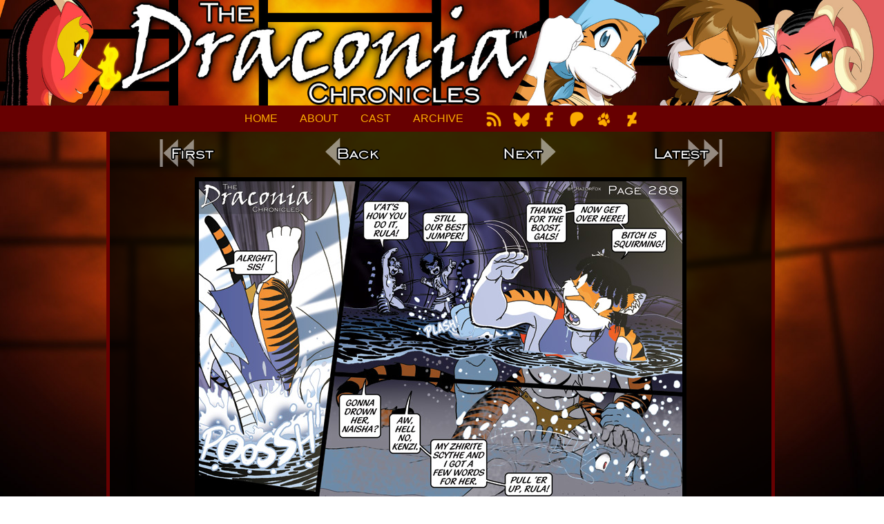

--- FILE ---
content_type: text/html; charset=UTF-8
request_url: https://www.draconiachronicles.com/comic/comic-289/
body_size: 28115
content:
<!DOCTYPE html>
<html lang="en-US" class="no-js">
	<head>	<meta charset="UTF-8">
	<meta name="description" content="">
	
			
		<meta name="viewport" content="width=device-width,initial-scale=1,minimum-scale=1">
		
		
			
		<link rel="icon" href="http://66.228.50.147/wp-content/uploads/favicon.png">
		<link rel="apple-touch-icon" href="http://66.228.50.147/wp-content/uploads/favicon.png">
		<link rel="msapplication-TileImage" href="http://66.228.50.147/wp-content/uploads/favicon.png">
		
		
	<link rel="pingback" href="https://www.draconiachronicles.com/xmlrpc.php">
	<title>Comic 289 &#8211; Draconia Chronicles</title>
<meta name='robots' content='max-image-preview:large' />
<link rel='dns-prefetch' href='//stats.wp.com' />
<link rel="alternate" type="application/rss+xml" title="Draconia Chronicles &raquo; Feed" href="https://www.draconiachronicles.com/feed/" />
<link rel="alternate" type="application/rss+xml" title="Draconia Chronicles &raquo; Comments Feed" href="https://www.draconiachronicles.com/comments/feed/" />
<link rel="alternate" type="application/rss+xml" title="Draconia Chronicles &raquo; Comic 289 Comments Feed" href="https://www.draconiachronicles.com/comic/comic-289/feed/" />
<link rel="alternate" title="oEmbed (JSON)" type="application/json+oembed" href="https://www.draconiachronicles.com/wp-json/oembed/1.0/embed?url=https%3A%2F%2Fwww.draconiachronicles.com%2Fcomic%2Fcomic-289%2F" />
<link rel="alternate" title="oEmbed (XML)" type="text/xml+oembed" href="https://www.draconiachronicles.com/wp-json/oembed/1.0/embed?url=https%3A%2F%2Fwww.draconiachronicles.com%2Fcomic%2Fcomic-289%2F&#038;format=xml" />
<style id='wp-img-auto-sizes-contain-inline-css' type='text/css'>
img:is([sizes=auto i],[sizes^="auto," i]){contain-intrinsic-size:3000px 1500px}
/*# sourceURL=wp-img-auto-sizes-contain-inline-css */
</style>
<style id='wp-emoji-styles-inline-css' type='text/css'>

	img.wp-smiley, img.emoji {
		display: inline !important;
		border: none !important;
		box-shadow: none !important;
		height: 1em !important;
		width: 1em !important;
		margin: 0 0.07em !important;
		vertical-align: -0.1em !important;
		background: none !important;
		padding: 0 !important;
	}
/*# sourceURL=wp-emoji-styles-inline-css */
</style>
<style id='wp-block-library-inline-css' type='text/css'>
:root{--wp-block-synced-color:#7a00df;--wp-block-synced-color--rgb:122,0,223;--wp-bound-block-color:var(--wp-block-synced-color);--wp-editor-canvas-background:#ddd;--wp-admin-theme-color:#007cba;--wp-admin-theme-color--rgb:0,124,186;--wp-admin-theme-color-darker-10:#006ba1;--wp-admin-theme-color-darker-10--rgb:0,107,160.5;--wp-admin-theme-color-darker-20:#005a87;--wp-admin-theme-color-darker-20--rgb:0,90,135;--wp-admin-border-width-focus:2px}@media (min-resolution:192dpi){:root{--wp-admin-border-width-focus:1.5px}}.wp-element-button{cursor:pointer}:root .has-very-light-gray-background-color{background-color:#eee}:root .has-very-dark-gray-background-color{background-color:#313131}:root .has-very-light-gray-color{color:#eee}:root .has-very-dark-gray-color{color:#313131}:root .has-vivid-green-cyan-to-vivid-cyan-blue-gradient-background{background:linear-gradient(135deg,#00d084,#0693e3)}:root .has-purple-crush-gradient-background{background:linear-gradient(135deg,#34e2e4,#4721fb 50%,#ab1dfe)}:root .has-hazy-dawn-gradient-background{background:linear-gradient(135deg,#faaca8,#dad0ec)}:root .has-subdued-olive-gradient-background{background:linear-gradient(135deg,#fafae1,#67a671)}:root .has-atomic-cream-gradient-background{background:linear-gradient(135deg,#fdd79a,#004a59)}:root .has-nightshade-gradient-background{background:linear-gradient(135deg,#330968,#31cdcf)}:root .has-midnight-gradient-background{background:linear-gradient(135deg,#020381,#2874fc)}:root{--wp--preset--font-size--normal:16px;--wp--preset--font-size--huge:42px}.has-regular-font-size{font-size:1em}.has-larger-font-size{font-size:2.625em}.has-normal-font-size{font-size:var(--wp--preset--font-size--normal)}.has-huge-font-size{font-size:var(--wp--preset--font-size--huge)}.has-text-align-center{text-align:center}.has-text-align-left{text-align:left}.has-text-align-right{text-align:right}.has-fit-text{white-space:nowrap!important}#end-resizable-editor-section{display:none}.aligncenter{clear:both}.items-justified-left{justify-content:flex-start}.items-justified-center{justify-content:center}.items-justified-right{justify-content:flex-end}.items-justified-space-between{justify-content:space-between}.screen-reader-text{border:0;clip-path:inset(50%);height:1px;margin:-1px;overflow:hidden;padding:0;position:absolute;width:1px;word-wrap:normal!important}.screen-reader-text:focus{background-color:#ddd;clip-path:none;color:#444;display:block;font-size:1em;height:auto;left:5px;line-height:normal;padding:15px 23px 14px;text-decoration:none;top:5px;width:auto;z-index:100000}html :where(.has-border-color){border-style:solid}html :where([style*=border-top-color]){border-top-style:solid}html :where([style*=border-right-color]){border-right-style:solid}html :where([style*=border-bottom-color]){border-bottom-style:solid}html :where([style*=border-left-color]){border-left-style:solid}html :where([style*=border-width]){border-style:solid}html :where([style*=border-top-width]){border-top-style:solid}html :where([style*=border-right-width]){border-right-style:solid}html :where([style*=border-bottom-width]){border-bottom-style:solid}html :where([style*=border-left-width]){border-left-style:solid}html :where(img[class*=wp-image-]){height:auto;max-width:100%}:where(figure){margin:0 0 1em}html :where(.is-position-sticky){--wp-admin--admin-bar--position-offset:var(--wp-admin--admin-bar--height,0px)}@media screen and (max-width:600px){html :where(.is-position-sticky){--wp-admin--admin-bar--position-offset:0px}}

/*# sourceURL=wp-block-library-inline-css */
</style><style id='wp-block-archives-inline-css' type='text/css'>
.wp-block-archives{box-sizing:border-box}.wp-block-archives-dropdown label{display:block}
/*# sourceURL=https://www.draconiachronicles.com/wp-includes/blocks/archives/style.min.css */
</style>
<style id='wp-block-categories-inline-css' type='text/css'>
.wp-block-categories{box-sizing:border-box}.wp-block-categories.alignleft{margin-right:2em}.wp-block-categories.alignright{margin-left:2em}.wp-block-categories.wp-block-categories-dropdown.aligncenter{text-align:center}.wp-block-categories .wp-block-categories__label{display:block;width:100%}
/*# sourceURL=https://www.draconiachronicles.com/wp-includes/blocks/categories/style.min.css */
</style>
<style id='wp-block-heading-inline-css' type='text/css'>
h1:where(.wp-block-heading).has-background,h2:where(.wp-block-heading).has-background,h3:where(.wp-block-heading).has-background,h4:where(.wp-block-heading).has-background,h5:where(.wp-block-heading).has-background,h6:where(.wp-block-heading).has-background{padding:1.25em 2.375em}h1.has-text-align-left[style*=writing-mode]:where([style*=vertical-lr]),h1.has-text-align-right[style*=writing-mode]:where([style*=vertical-rl]),h2.has-text-align-left[style*=writing-mode]:where([style*=vertical-lr]),h2.has-text-align-right[style*=writing-mode]:where([style*=vertical-rl]),h3.has-text-align-left[style*=writing-mode]:where([style*=vertical-lr]),h3.has-text-align-right[style*=writing-mode]:where([style*=vertical-rl]),h4.has-text-align-left[style*=writing-mode]:where([style*=vertical-lr]),h4.has-text-align-right[style*=writing-mode]:where([style*=vertical-rl]),h5.has-text-align-left[style*=writing-mode]:where([style*=vertical-lr]),h5.has-text-align-right[style*=writing-mode]:where([style*=vertical-rl]),h6.has-text-align-left[style*=writing-mode]:where([style*=vertical-lr]),h6.has-text-align-right[style*=writing-mode]:where([style*=vertical-rl]){rotate:180deg}
/*# sourceURL=https://www.draconiachronicles.com/wp-includes/blocks/heading/style.min.css */
</style>
<style id='wp-block-group-inline-css' type='text/css'>
.wp-block-group{box-sizing:border-box}:where(.wp-block-group.wp-block-group-is-layout-constrained){position:relative}
/*# sourceURL=https://www.draconiachronicles.com/wp-includes/blocks/group/style.min.css */
</style>
<style id='global-styles-inline-css' type='text/css'>
:root{--wp--preset--aspect-ratio--square: 1;--wp--preset--aspect-ratio--4-3: 4/3;--wp--preset--aspect-ratio--3-4: 3/4;--wp--preset--aspect-ratio--3-2: 3/2;--wp--preset--aspect-ratio--2-3: 2/3;--wp--preset--aspect-ratio--16-9: 16/9;--wp--preset--aspect-ratio--9-16: 9/16;--wp--preset--color--black: #000000;--wp--preset--color--cyan-bluish-gray: #abb8c3;--wp--preset--color--white: #ffffff;--wp--preset--color--pale-pink: #f78da7;--wp--preset--color--vivid-red: #cf2e2e;--wp--preset--color--luminous-vivid-orange: #ff6900;--wp--preset--color--luminous-vivid-amber: #fcb900;--wp--preset--color--light-green-cyan: #7bdcb5;--wp--preset--color--vivid-green-cyan: #00d084;--wp--preset--color--pale-cyan-blue: #8ed1fc;--wp--preset--color--vivid-cyan-blue: #0693e3;--wp--preset--color--vivid-purple: #9b51e0;--wp--preset--gradient--vivid-cyan-blue-to-vivid-purple: linear-gradient(135deg,rgb(6,147,227) 0%,rgb(155,81,224) 100%);--wp--preset--gradient--light-green-cyan-to-vivid-green-cyan: linear-gradient(135deg,rgb(122,220,180) 0%,rgb(0,208,130) 100%);--wp--preset--gradient--luminous-vivid-amber-to-luminous-vivid-orange: linear-gradient(135deg,rgb(252,185,0) 0%,rgb(255,105,0) 100%);--wp--preset--gradient--luminous-vivid-orange-to-vivid-red: linear-gradient(135deg,rgb(255,105,0) 0%,rgb(207,46,46) 100%);--wp--preset--gradient--very-light-gray-to-cyan-bluish-gray: linear-gradient(135deg,rgb(238,238,238) 0%,rgb(169,184,195) 100%);--wp--preset--gradient--cool-to-warm-spectrum: linear-gradient(135deg,rgb(74,234,220) 0%,rgb(151,120,209) 20%,rgb(207,42,186) 40%,rgb(238,44,130) 60%,rgb(251,105,98) 80%,rgb(254,248,76) 100%);--wp--preset--gradient--blush-light-purple: linear-gradient(135deg,rgb(255,206,236) 0%,rgb(152,150,240) 100%);--wp--preset--gradient--blush-bordeaux: linear-gradient(135deg,rgb(254,205,165) 0%,rgb(254,45,45) 50%,rgb(107,0,62) 100%);--wp--preset--gradient--luminous-dusk: linear-gradient(135deg,rgb(255,203,112) 0%,rgb(199,81,192) 50%,rgb(65,88,208) 100%);--wp--preset--gradient--pale-ocean: linear-gradient(135deg,rgb(255,245,203) 0%,rgb(182,227,212) 50%,rgb(51,167,181) 100%);--wp--preset--gradient--electric-grass: linear-gradient(135deg,rgb(202,248,128) 0%,rgb(113,206,126) 100%);--wp--preset--gradient--midnight: linear-gradient(135deg,rgb(2,3,129) 0%,rgb(40,116,252) 100%);--wp--preset--font-size--small: 13px;--wp--preset--font-size--medium: 20px;--wp--preset--font-size--large: 36px;--wp--preset--font-size--x-large: 42px;--wp--preset--spacing--20: 0.44rem;--wp--preset--spacing--30: 0.67rem;--wp--preset--spacing--40: 1rem;--wp--preset--spacing--50: 1.5rem;--wp--preset--spacing--60: 2.25rem;--wp--preset--spacing--70: 3.38rem;--wp--preset--spacing--80: 5.06rem;--wp--preset--shadow--natural: 6px 6px 9px rgba(0, 0, 0, 0.2);--wp--preset--shadow--deep: 12px 12px 50px rgba(0, 0, 0, 0.4);--wp--preset--shadow--sharp: 6px 6px 0px rgba(0, 0, 0, 0.2);--wp--preset--shadow--outlined: 6px 6px 0px -3px rgb(255, 255, 255), 6px 6px rgb(0, 0, 0);--wp--preset--shadow--crisp: 6px 6px 0px rgb(0, 0, 0);}:where(.is-layout-flex){gap: 0.5em;}:where(.is-layout-grid){gap: 0.5em;}body .is-layout-flex{display: flex;}.is-layout-flex{flex-wrap: wrap;align-items: center;}.is-layout-flex > :is(*, div){margin: 0;}body .is-layout-grid{display: grid;}.is-layout-grid > :is(*, div){margin: 0;}:where(.wp-block-columns.is-layout-flex){gap: 2em;}:where(.wp-block-columns.is-layout-grid){gap: 2em;}:where(.wp-block-post-template.is-layout-flex){gap: 1.25em;}:where(.wp-block-post-template.is-layout-grid){gap: 1.25em;}.has-black-color{color: var(--wp--preset--color--black) !important;}.has-cyan-bluish-gray-color{color: var(--wp--preset--color--cyan-bluish-gray) !important;}.has-white-color{color: var(--wp--preset--color--white) !important;}.has-pale-pink-color{color: var(--wp--preset--color--pale-pink) !important;}.has-vivid-red-color{color: var(--wp--preset--color--vivid-red) !important;}.has-luminous-vivid-orange-color{color: var(--wp--preset--color--luminous-vivid-orange) !important;}.has-luminous-vivid-amber-color{color: var(--wp--preset--color--luminous-vivid-amber) !important;}.has-light-green-cyan-color{color: var(--wp--preset--color--light-green-cyan) !important;}.has-vivid-green-cyan-color{color: var(--wp--preset--color--vivid-green-cyan) !important;}.has-pale-cyan-blue-color{color: var(--wp--preset--color--pale-cyan-blue) !important;}.has-vivid-cyan-blue-color{color: var(--wp--preset--color--vivid-cyan-blue) !important;}.has-vivid-purple-color{color: var(--wp--preset--color--vivid-purple) !important;}.has-black-background-color{background-color: var(--wp--preset--color--black) !important;}.has-cyan-bluish-gray-background-color{background-color: var(--wp--preset--color--cyan-bluish-gray) !important;}.has-white-background-color{background-color: var(--wp--preset--color--white) !important;}.has-pale-pink-background-color{background-color: var(--wp--preset--color--pale-pink) !important;}.has-vivid-red-background-color{background-color: var(--wp--preset--color--vivid-red) !important;}.has-luminous-vivid-orange-background-color{background-color: var(--wp--preset--color--luminous-vivid-orange) !important;}.has-luminous-vivid-amber-background-color{background-color: var(--wp--preset--color--luminous-vivid-amber) !important;}.has-light-green-cyan-background-color{background-color: var(--wp--preset--color--light-green-cyan) !important;}.has-vivid-green-cyan-background-color{background-color: var(--wp--preset--color--vivid-green-cyan) !important;}.has-pale-cyan-blue-background-color{background-color: var(--wp--preset--color--pale-cyan-blue) !important;}.has-vivid-cyan-blue-background-color{background-color: var(--wp--preset--color--vivid-cyan-blue) !important;}.has-vivid-purple-background-color{background-color: var(--wp--preset--color--vivid-purple) !important;}.has-black-border-color{border-color: var(--wp--preset--color--black) !important;}.has-cyan-bluish-gray-border-color{border-color: var(--wp--preset--color--cyan-bluish-gray) !important;}.has-white-border-color{border-color: var(--wp--preset--color--white) !important;}.has-pale-pink-border-color{border-color: var(--wp--preset--color--pale-pink) !important;}.has-vivid-red-border-color{border-color: var(--wp--preset--color--vivid-red) !important;}.has-luminous-vivid-orange-border-color{border-color: var(--wp--preset--color--luminous-vivid-orange) !important;}.has-luminous-vivid-amber-border-color{border-color: var(--wp--preset--color--luminous-vivid-amber) !important;}.has-light-green-cyan-border-color{border-color: var(--wp--preset--color--light-green-cyan) !important;}.has-vivid-green-cyan-border-color{border-color: var(--wp--preset--color--vivid-green-cyan) !important;}.has-pale-cyan-blue-border-color{border-color: var(--wp--preset--color--pale-cyan-blue) !important;}.has-vivid-cyan-blue-border-color{border-color: var(--wp--preset--color--vivid-cyan-blue) !important;}.has-vivid-purple-border-color{border-color: var(--wp--preset--color--vivid-purple) !important;}.has-vivid-cyan-blue-to-vivid-purple-gradient-background{background: var(--wp--preset--gradient--vivid-cyan-blue-to-vivid-purple) !important;}.has-light-green-cyan-to-vivid-green-cyan-gradient-background{background: var(--wp--preset--gradient--light-green-cyan-to-vivid-green-cyan) !important;}.has-luminous-vivid-amber-to-luminous-vivid-orange-gradient-background{background: var(--wp--preset--gradient--luminous-vivid-amber-to-luminous-vivid-orange) !important;}.has-luminous-vivid-orange-to-vivid-red-gradient-background{background: var(--wp--preset--gradient--luminous-vivid-orange-to-vivid-red) !important;}.has-very-light-gray-to-cyan-bluish-gray-gradient-background{background: var(--wp--preset--gradient--very-light-gray-to-cyan-bluish-gray) !important;}.has-cool-to-warm-spectrum-gradient-background{background: var(--wp--preset--gradient--cool-to-warm-spectrum) !important;}.has-blush-light-purple-gradient-background{background: var(--wp--preset--gradient--blush-light-purple) !important;}.has-blush-bordeaux-gradient-background{background: var(--wp--preset--gradient--blush-bordeaux) !important;}.has-luminous-dusk-gradient-background{background: var(--wp--preset--gradient--luminous-dusk) !important;}.has-pale-ocean-gradient-background{background: var(--wp--preset--gradient--pale-ocean) !important;}.has-electric-grass-gradient-background{background: var(--wp--preset--gradient--electric-grass) !important;}.has-midnight-gradient-background{background: var(--wp--preset--gradient--midnight) !important;}.has-small-font-size{font-size: var(--wp--preset--font-size--small) !important;}.has-medium-font-size{font-size: var(--wp--preset--font-size--medium) !important;}.has-large-font-size{font-size: var(--wp--preset--font-size--large) !important;}.has-x-large-font-size{font-size: var(--wp--preset--font-size--x-large) !important;}
/*# sourceURL=global-styles-inline-css */
</style>

<style id='classic-theme-styles-inline-css' type='text/css'>
/*! This file is auto-generated */
.wp-block-button__link{color:#fff;background-color:#32373c;border-radius:9999px;box-shadow:none;text-decoration:none;padding:calc(.667em + 2px) calc(1.333em + 2px);font-size:1.125em}.wp-block-file__button{background:#32373c;color:#fff;text-decoration:none}
/*# sourceURL=/wp-includes/css/classic-themes.min.css */
</style>
<link rel='stylesheet' id='menu-image-css' href='https://www.draconiachronicles.com/wp-content/plugins/menu-image/includes/css/menu-image.css?ver=3.13' type='text/css' media='all' />
<link rel='stylesheet' id='dashicons-css' href='https://www.draconiachronicles.com/wp-includes/css/dashicons.min.css?ver=6.9' type='text/css' media='all' />
<link rel='stylesheet' id='inkblot-theme-css' href='https://www.draconiachronicles.com/wp-content/themes/inkblot/style.css?ver=6.9' type='text/css' media='all' />
<style id='inkblot-theme-inline-css' type='text/css'>
.sidebar1{width:12%}.sidebar2{width:12%}.sidebar3{width:25%}main{width:calc(76% - 4px)}body{background-color:#670001;background-color:rgba(103,0,1,0);color:#fdfdfd;background-image:url(http://www.draconiachronicles.com/wp-content/uploads/KB2019Background.jpg);background-repeat:no-repeat;background-attachment:fixed}.wrapper{background-color:#670001;background-color:rgba(103,0,1,0);color:#fdfdfd}input{background-color:#670001;background-color:rgba(103,0,1,0);color:#fdfdfd;border-color:#fcac00}textarea{background-color:#670001;background-color:rgba(103,0,1,0);color:#fdfdfd;border-color:#fcac00}.banner nav{background-color:#670001;background-color:rgba(103,0,1,0)}.banner ul ul{background-color:#670001;background-color:rgba(103,0,1,0)}.banner select{background-color:#670001;background-color:rgba(103,0,1,0);color:#fcac00}.contentinfo{background-color:#670001;background-color:rgba(103,0,1,0)}.post-webcomic nav{background-color:#670001;background-color:rgba(103,0,1,0)}button{background-color:#670001;background-color:rgba(103,0,1,0)}input[type="submit"]{background-color:#670001;background-color:rgba(103,0,1,0)}input[type="reset"]{background-color:#670001;background-color:rgba(103,0,1,0)}input[type="button"]{background-color:#670001;background-color:rgba(103,0,1,0)}a{color:#fcac00}a:focus{color:#e3770b}a:hover{color:#e3770b}button:focus{background-color:#fcac00}button:hover{background-color:#fcac00}input[type="submit"]:focus{background-color:#fcac00}input[type="submit"]:hover{background-color:#fcac00}input[type="reset"]:focus{background-color:#fcac00}input[type="reset"]:hover{background-color:#fcac00}input[type="button"]:focus{background-color:#fcac00}input[type="button"]:hover{background-color:#fcac00}.wrapper a{color:#fcac00}.post-footer span{color:#fcac00}nav.pagination{color:#fcac00}blockquote{border-color:#fcac00}hr{border-color:#fcac00}pre{border-color:#fcac00}th{border-color:#fcac00}td{border-color:#fcac00}fieldset{border-color:#fcac00}.post-footer{border-color:#fcac00}.comment{border-color:#fcac00}.comment .comment{border-color:#fcac00}.pingback{border-color:#fcac00}.trackback{border-color:#fcac00}.bypostauthor{border-color:#fcac00}.wrapper a:focus{color:#e3770b}.wrapper a:hover{color:#e3770b}input:focus{border-color:#e3770b}input:hover{border-color:#e3770b}textarea:focus{border-color:#e3770b}textarea:hover{border-color:#e3770b}.banner nav:before{color:#fcac00}.banner nav a{color:#fcac00}.contentinfo a{color:#fcac00}.post-webcomic nav a{color:#fcac00}.banner nav:focus:before{color:#e3770b}.banner nav:hover:before{color:#e3770b}.banner nav a:focus{color:#e3770b}.banner nav a:hover{color:#e3770b}.banner select:focus{color:#e3770b}.banner select:hover{color:#e3770b}.banner li:focus > a{color:#e3770b}.banner li:hover > a{color:#e3770b}.banner li.current_page_item > a{color:#e3770b}.banner li.current_page_ancestor > a{color:#e3770b}.contentinfo a:focus{color:#e3770b}.contentinfo a:hover{color:#e3770b}.post-webcomic nav a:focus{color:#e3770b}.post-webcomic nav a:hover{color:#e3770b}.banner > a{color:#fdfdfd}.banner > a:focus{color:#fdfdfd}.banner > a:hover{color:#fdfdfd}@media only screen and (max-width: 420px) {
	main, .sidebar1, .sidebar2, .sidebar3 {width: 100%}
	.two-column.content-right main, .three-column.content-center main, .three-column.content-right main, .four-column.content-left main, .four-column.content-right main, .four-column.content-far-right main {-moz-order: 1; -ms-order: 1; -o-order: 1; -webkit-order: 1; order: 1}
	.banner nav {background: none}
	.banner nav:before {display: block; visibility: visible}
	.banner nav ul {display: none; visibility: hidden}
	.banner nav select {display: block; visibility: visible; width: 100%}
}
/*# sourceURL=inkblot-theme-inline-css */
</style>
<script type="text/javascript" src="https://www.draconiachronicles.com/wp-includes/js/jquery/jquery.min.js?ver=3.7.1" id="jquery-core-js"></script>
<script type="text/javascript" src="https://www.draconiachronicles.com/wp-includes/js/jquery/jquery-migrate.min.js?ver=3.4.1" id="jquery-migrate-js"></script>
<link rel="https://api.w.org/" href="https://www.draconiachronicles.com/wp-json/" /><link rel="EditURI" type="application/rsd+xml" title="RSD" href="https://www.draconiachronicles.com/xmlrpc.php?rsd" />
<meta name="generator" content="WordPress 6.9" />
<link rel="canonical" href="https://www.draconiachronicles.com/comic/comic-289/" />
<link rel='shortlink' href='https://www.draconiachronicles.com/?p=1226' />
	<style>img#wpstats{display:none}</style>
		<link rel="icon" href="https://www.draconiachronicles.com/wp-content/uploads/cropped-favicon-32x32.png" sizes="32x32" />
<link rel="icon" href="https://www.draconiachronicles.com/wp-content/uploads/cropped-favicon-192x192.png" sizes="192x192" />
<link rel="apple-touch-icon" href="https://www.draconiachronicles.com/wp-content/uploads/cropped-favicon-180x180.png" />
<meta name="msapplication-TileImage" content="https://www.draconiachronicles.com/wp-content/uploads/cropped-favicon-270x270.png" />
		<style type="text/css" id="wp-custom-css">
			.webcomic-media{display:-webkit-box;display:-ms-flexbox;display:flex;-webkit-box-pack:center;-ms-flex-pack:center;justify-content:center}.webcomic-media img{height:auto;max-width:100%}.webcomic-navigation{display:-webkit-box;display:-ms-flexbox;display:flex;-webkit-box-pack:center;-ms-flex-pack:center;justify-content:center;text-align:center}.webcomic-navigation a{display:block;font-size:200%}.webcomic-navigation img{height:auto;max-width:100%}.webcomic-navigation .widget{-webkit-box-flex:1;-ms-flex:1 0 auto;flex:1 0 auto;list-style:none}.webcomic-navigation .current-webcomic{visibility:hidden}.webcomic-meta img{height:auto;max-width:100%}.webcomic-meta span:after{content:", "}.webcomic-meta span:last-child:after{content:""}.webcomic-meta .widget{list-style:none;margin:0 0 15px}.webcomic-infinite{clear:both}.webcomic-infinite img{height:auto;max-width:100%}body {
  -webkit-background-size: cover;
  -moz-background-size: cover;
  -o-background-size: cover;
  background-size: cover;
  background-repeat: no-repeat;
  background-attachment: fixed;
  background-position: center; 
	padding: 0;
	width: fit-content;
}
.wrapper {
	padding: 0;
}
.banner nav,
header[role=banner] {
	background-color: rgb(103, 0, 1);
}
header[role=banner] a h1,
header[role=banner] a p {
	display: none;
}
header[role=banner] nav ul {
	width: fit-content;
	margin: auto;
}
header[role=banner] img {
	width: 100%;
  width: -moz-available;
  width: -webkit-fill-available;
	width: fill-available;
}
nav[role=navigation] li#menu-item-3428 a,
nav[role=navigation] li#menu-item-3405 a,
nav[role=navigation] li#menu-item-3409 a,
nav[role=navigation] li#menu-item-3414 a,
nav[role=navigation] li#menu-item-3432 a {
	padding-right: 0;
}
main { 
	background-color: rgba(0,0,0,0.8);
	border: 0.3rem solid rgb(103, 0, 1);
	border-top: none;
	border-bottom: none;
	padding: 0; 
}
.sidebar1, .sidebar2, .sidebar3 {
	visibility: hidden;
}
div.webcomic-header {
	text-align: center;
	margin: auto;
}
.post-webcomic nav { 
	background: transparent;
	margin: auto; 
}
.post-webcomic nav.above {
	margin: 0.5rem auto;
}
.post-webcomic nav.below {
	margin: 0.5rem auto auto;
}
.webcomic-image {
	border: 0.35rem solid rgb(0,0,0);
	width: fit-content;
	margin: auto;
}
div.webcomic-footer {
	width: fit-content;
	margin: auto;
}
div.webcomic-footer aside {
	padding: 0.5rem;
}
div.webcomic-footer aside a img {
	border: 1px solid rgb(227, 119, 11);
}
article {
	padding: 0 1rem;
}
header.post-header,
header.post-header a,
header.post-header ::before,
footer.post-footer,
footer.post-footer a,
footer.post-footer ::before {
	color: rgb(227, 119, 11);
	border-color: rgb(227, 119, 11);
}
header.post-header h1,
header.post-header h2 {
	border-bottom: 1px solid rgb(227, 119, 11);
	text-align: center;
	margin: 0 0 0.5rem;
  padding: 0 0 0.5rem;
}
section#comments {
	padding: 0 1rem;
}
footer[role=contentinfo] {
	background-color: rgb(103, 0, 1);
}
/** ARCHIVE */
div.webcomic-term-name:focus ~ ul.webcomics {
	display: none;
}
ul.webcomics {
	list-style: none;
}
ul.webcomics li {
	display: -webkit-inline-flex;
	display: inline-flex;
}
ul.webcomics li:after {
	content: "|";
	margin: 0 5px;
}
/** ARCHIVE */

footer[role=contentinfo] {
	text-align: center;
}		</style>
		</head>
	<body id="document" class="wp-singular webcomic1-template-default single single-webcomic1 postid-1226 custom-background wp-theme-inkblot webcomic webcomic1 webcomic-draconia webcomic-integrate webcomic-integrate-webcomic three-column content-center responsive">
		<a href="#content">Skip to content</a>
		
				
		<div class="wrapper">
			
						
			<header role="banner" class="banner widgets columns-1">
				
									
					<a href="https://www.draconiachronicles.com" rel="home">
						<h1 class="site">Draconia Chronicles</h1>
						<p>Dragons and Tigers Fight for Supremacy!</p>
						
													
							<img src="https://www.draconiachronicles.com/wp-content/uploads/KB2019Header.jpg" width="1920" height="230" alt="Draconia Chronicles">
							
												
					</a>
					
					<nav role="navigation" aria-label="Primary Navigation">
						
						<ul id="menu-navigation-menu-2" class="menu"><li id="menu-item-3396" class="menu-item menu-item-type-custom menu-item-object-custom menu-item-home menu-item-3396"><a href="https://www.draconiachronicles.com/">HOME</a></li>
<li id="menu-item-3395" class="menu-item menu-item-type-post_type menu-item-object-page menu-item-3395"><a href="https://www.draconiachronicles.com/about-the-comic/">ABOUT</a></li>
<li id="menu-item-3394" class="menu-item menu-item-type-post_type menu-item-object-page menu-item-3394"><a href="https://www.draconiachronicles.com/cast/">CAST</a></li>
<li id="menu-item-3393" class="menu-item menu-item-type-post_type menu-item-object-page menu-item-3393"><a href="https://www.draconiachronicles.com/archive/">ARCHIVE</a></li>
<li id="menu-item-3428" class="menu-item menu-item-type-custom menu-item-object-custom menu-item-3428"><a target="_blank" href="https://www.draconiachronicles.com/rss" class="menu-image-title-hide menu-image-hovered"><span class="menu-image-title-hide menu-image-title">RSS</span><span class='menu-image-hover-wrapper'><img width="24" height="24" src="https://www.draconiachronicles.com/wp-content/uploads/RSS-24x24.png" class="menu-image menu-image-title-hide" alt="" decoding="async" /><img width="24" height="24" src="https://www.draconiachronicles.com/wp-content/uploads/RSS-hover-24x24.png" class="hovered-image menu-image-title-hide" alt="" style="margin-left: -24px;" decoding="async" /></span></a></li>
<li id="menu-item-3405" class="menu-item menu-item-type-custom menu-item-object-custom menu-item-3405"><a target="_blank" href="https://bsky.app/profile/draconiachronicles.bsky.social" class="menu-image-title-hide menu-image-hovered"><span class="menu-image-title-hide menu-image-title">BLUESKY</span><span class='menu-image-hover-wrapper'><img width="24" height="21" src="https://www.draconiachronicles.com/wp-content/uploads/Bluesky-24x21.png" class="menu-image menu-image-title-hide" alt="" decoding="async" /><img width="24" height="21" src="https://www.draconiachronicles.com/wp-content/uploads/Bluesky-hover-24x21.png" class="hovered-image menu-image-title-hide" alt="" style="margin-left: -24px;" decoding="async" /></span></a></li>
<li id="menu-item-3409" class="menu-item menu-item-type-custom menu-item-object-custom menu-item-3409"><a target="_blank" href="https://www.facebook.com/draconiachronicles" class="menu-image-title-hide menu-image-hovered"><span class="menu-image-title-hide menu-image-title">FACEBOOK</span><span class='menu-image-hover-wrapper'><img width="24" height="24" src="https://www.draconiachronicles.com/wp-content/uploads/Facebook-24x24.png" class="menu-image menu-image-title-hide" alt="" decoding="async" /><img width="24" height="24" src="https://www.draconiachronicles.com/wp-content/uploads/Facebook-hover-24x24.png" class="hovered-image menu-image-title-hide" alt="" style="margin-left: -24px;" decoding="async" /></span></a></li>
<li id="menu-item-3414" class="menu-item menu-item-type-custom menu-item-object-custom menu-item-3414"><a target="_blank" href="https://www.patreon.com/draconia" class="menu-image-title-hide menu-image-hovered"><span class="menu-image-title-hide menu-image-title">PATREON</span><span class='menu-image-hover-wrapper'><img width="24" height="24" src="https://www.draconiachronicles.com/wp-content/uploads/Patreon-24x24.png" class="menu-image menu-image-title-hide" alt="" decoding="async" /><img width="24" height="24" src="https://www.draconiachronicles.com/wp-content/uploads/Patreon-hover-24x24.png" class="hovered-image menu-image-title-hide" alt="" style="margin-left: -24px;" decoding="async" /></span></a></li>
<li id="menu-item-3432" class="menu-item menu-item-type-custom menu-item-object-custom menu-item-3432"><a target="_blank" href="https://www.furaffinity.net/user/razorfox/" class="menu-image-title-hide menu-image-hovered"><span class="menu-image-title-hide menu-image-title">FURAFFINITY</span><span class='menu-image-hover-wrapper'><img width="24" height="24" src="https://www.draconiachronicles.com/wp-content/uploads/FA-24x24.png" class="menu-image menu-image-title-hide" alt="" decoding="async" /><img width="24" height="24" src="https://www.draconiachronicles.com/wp-content/uploads/FA-hover-24x24.png" class="hovered-image menu-image-title-hide" alt="" style="margin-left: -24px;" decoding="async" /></span></a></li>
<li id="menu-item-3431" class="menu-item menu-item-type-custom menu-item-object-custom menu-item-3431"><a target="_blank" href="https://www.deviantart.com/razorfoxdv" class="menu-image-title-hide menu-image-hovered"><span class="menu-image-title-hide menu-image-title">DEVIANTART</span><span class='menu-image-hover-wrapper'><img width="24" height="24" src="https://www.draconiachronicles.com/wp-content/uploads/DA-24x24.png" class="menu-image menu-image-title-hide" alt="" decoding="async" /><img width="24" height="24" src="https://www.draconiachronicles.com/wp-content/uploads/DA-hover-24x24.png" class="hovered-image menu-image-title-hide" alt="" style="margin-left: -24px;" decoding="async" /></span></a></li>
</ul><select><option value="https://www.draconiachronicles.com/" class="menu-item menu-item-type-custom menu-item-object-custom menu-item-home menu-item-3396" data-target="">HOME</option><option value="https://www.draconiachronicles.com/about-the-comic/" class="menu-item menu-item-type-post_type menu-item-object-page menu-item-3395" data-target="">ABOUT</option><option value="https://www.draconiachronicles.com/cast/" class="menu-item menu-item-type-post_type menu-item-object-page menu-item-3394" data-target="">CAST</option><option value="https://www.draconiachronicles.com/archive/" class="menu-item menu-item-type-post_type menu-item-object-page menu-item-3393" data-target="">ARCHIVE</option><option value="https://www.draconiachronicles.com/rss" class="menu-item menu-item-type-custom menu-item-object-custom menu-item-3428" data-target="_blank"><span class="menu-image-title-hide menu-image-title">RSS</span><span class='menu-image-hover-wrapper'><img width="24" height="24" src="https://www.draconiachronicles.com/wp-content/uploads/RSS-24x24.png" class="menu-image menu-image-title-hide" alt="" decoding="async" /><img width="24" height="24" src="https://www.draconiachronicles.com/wp-content/uploads/RSS-hover-24x24.png" class="hovered-image menu-image-title-hide" alt="" style="margin-left: -24px;" decoding="async" /></span></option><option value="https://bsky.app/profile/draconiachronicles.bsky.social" class="menu-item menu-item-type-custom menu-item-object-custom menu-item-3405" data-target="_blank"><span class="menu-image-title-hide menu-image-title">BLUESKY</span><span class='menu-image-hover-wrapper'><img width="24" height="21" src="https://www.draconiachronicles.com/wp-content/uploads/Bluesky-24x21.png" class="menu-image menu-image-title-hide" alt="" decoding="async" /><img width="24" height="21" src="https://www.draconiachronicles.com/wp-content/uploads/Bluesky-hover-24x21.png" class="hovered-image menu-image-title-hide" alt="" style="margin-left: -24px;" decoding="async" /></span></option><option value="https://www.facebook.com/draconiachronicles" class="menu-item menu-item-type-custom menu-item-object-custom menu-item-3409" data-target="_blank"><span class="menu-image-title-hide menu-image-title">FACEBOOK</span><span class='menu-image-hover-wrapper'><img width="24" height="24" src="https://www.draconiachronicles.com/wp-content/uploads/Facebook-24x24.png" class="menu-image menu-image-title-hide" alt="" decoding="async" /><img width="24" height="24" src="https://www.draconiachronicles.com/wp-content/uploads/Facebook-hover-24x24.png" class="hovered-image menu-image-title-hide" alt="" style="margin-left: -24px;" decoding="async" /></span></option><option value="https://www.patreon.com/draconia" class="menu-item menu-item-type-custom menu-item-object-custom menu-item-3414" data-target="_blank"><span class="menu-image-title-hide menu-image-title">PATREON</span><span class='menu-image-hover-wrapper'><img width="24" height="24" src="https://www.draconiachronicles.com/wp-content/uploads/Patreon-24x24.png" class="menu-image menu-image-title-hide" alt="" decoding="async" /><img width="24" height="24" src="https://www.draconiachronicles.com/wp-content/uploads/Patreon-hover-24x24.png" class="hovered-image menu-image-title-hide" alt="" style="margin-left: -24px;" decoding="async" /></span></option><option value="https://www.furaffinity.net/user/razorfox/" class="menu-item menu-item-type-custom menu-item-object-custom menu-item-3432" data-target="_blank"><span class="menu-image-title-hide menu-image-title">FURAFFINITY</span><span class='menu-image-hover-wrapper'><img width="24" height="24" src="https://www.draconiachronicles.com/wp-content/uploads/FA-24x24.png" class="menu-image menu-image-title-hide" alt="" decoding="async" /><img width="24" height="24" src="https://www.draconiachronicles.com/wp-content/uploads/FA-hover-24x24.png" class="hovered-image menu-image-title-hide" alt="" style="margin-left: -24px;" decoding="async" /></span></option><option value="https://www.deviantart.com/razorfoxdv" class="menu-item menu-item-type-custom menu-item-object-custom menu-item-3431" data-target="_blank"><span class="menu-image-title-hide menu-image-title">DEVIANTART</span><span class='menu-image-hover-wrapper'><img width="24" height="24" src="https://www.draconiachronicles.com/wp-content/uploads/DA-24x24.png" class="menu-image menu-image-title-hide" alt="" decoding="async" /><img width="24" height="24" src="https://www.draconiachronicles.com/wp-content/uploads/DA-hover-24x24.png" class="hovered-image menu-image-title-hide" alt="" style="margin-left: -24px;" decoding="async" /></span></option></select>						
					</nav>
					
								
			</header><!-- .banner -->
			<div id="content" class="content" tabindex="-1">
				
				

<main role="main">
	
	<div class="post-webcomic" data-webcomic-container data-webcomic-shortcuts data-webcomic-gestures>
	
		
			
		<nav role="navigation" class="widgets columns-4 above" aria-label="Webcomic Navigation Header">
			
			<aside id="mgsisk_webcomic_collection_widget_firstwebcomiclink-3" class="widget widget_mgsisk_webcomic_collection_widget_firstwebcomiclink"><a href='https://www.draconiachronicles.com/comic/chapter-1-page-1/' class='webcomic-link webcomic1-link first-webcomic-link first-webcomic1-link'><img width="111" height="50" src="https://www.draconiachronicles.com/wp-content/uploads/comic-first.png" class="attachment-full size-full" alt="«"async" /></a></aside><aside id="mgsisk_webcomic_collection_widget_previouswebcomiclink-3" class="widget widget_mgsisk_webcomic_collection_widget_previouswebcomiclink"><a href='https://www.draconiachronicles.com/comic/comic-288/' class='webcomic-link webcomic1-link previous-webcomic-link previous-webcomic1-link'><img width="111" height="50" src="https://www.draconiachronicles.com/wp-content/uploads/comic-back.png" class="attachment-full size-full" alt="‹"async" /></a></aside><aside id="mgsisk_webcomic_collection_widget_nextwebcomiclink-3" class="widget widget_mgsisk_webcomic_collection_widget_nextwebcomiclink"><a href='https://www.draconiachronicles.com/comic/comic-290/' class='webcomic-link webcomic1-link next-webcomic-link next-webcomic1-link'><img width="111" height="50" src="https://www.draconiachronicles.com/wp-content/uploads/comic-next.png" class="attachment-full size-full" alt="›"async" /></a></aside><aside id="mgsisk_webcomic_collection_widget_lastwebcomiclink-2" class="widget widget_mgsisk_webcomic_collection_widget_lastwebcomiclink"><a href='https://www.draconiachronicles.com/comic/holiday-special-2025-page-3/' class='webcomic-link webcomic1-link last-webcomic-link last-webcomic1-link'><img width="111" height="50" src="https://www.draconiachronicles.com/wp-content/uploads/comic-last.png" class="attachment-full size-full" alt="»"async" loading="lazy" /></a></aside>			
		</nav><!-- .widgets.above -->
		
		
	<div class="webcomic-image">
		
		<a href='https://www.draconiachronicles.com/comic/comic-290/' class='webcomic-link webcomic1-link next-webcomic-link next-webcomic1-link'><img width="700" height="1026" src="https://www.draconiachronicles.com/wp-content/uploads/draconia289.jpg" class="attachment-full size-full" alt="" decoding="async" loading="lazy" srcset="https://www.draconiachronicles.com/wp-content/uploads/draconia289.jpg 700w, https://www.draconiachronicles.com/wp-content/uploads/draconia289-205x300.jpg 205w, https://www.draconiachronicles.com/wp-content/uploads/draconia289-699x1024.jpg 699w, https://www.draconiachronicles.com/wp-content/uploads/draconia289-102x150.jpg 102w, https://www.draconiachronicles.com/wp-content/uploads/draconia289-98x144.jpg 98w" sizes="auto, (max-width: 700px) 100vw, 700px" /></a>		
	</div><!-- .webcomic-image -->
	
			
		<nav role="navigation" class="widgets columns-4 below" aria-label="Webcomic Navigation Footer">
			
			<aside id="mgsisk_webcomic_collection_widget_firstwebcomiclink-2" class="widget widget_mgsisk_webcomic_collection_widget_firstwebcomiclink"><a href='https://www.draconiachronicles.com/comic/chapter-1-page-1/' class='webcomic-link webcomic1-link first-webcomic-link first-webcomic1-link'><img width="111" height="50" src="https://www.draconiachronicles.com/wp-content/uploads/comic-first.png" class="attachment-full size-full" alt="«"async" loading="lazy" /></a></aside><aside id="mgsisk_webcomic_collection_widget_previouswebcomiclink-4" class="widget widget_mgsisk_webcomic_collection_widget_previouswebcomiclink"><a href='https://www.draconiachronicles.com/comic/comic-288/' class='webcomic-link webcomic1-link previous-webcomic-link previous-webcomic1-link'><img width="111" height="50" src="https://www.draconiachronicles.com/wp-content/uploads/comic-back.png" class="attachment-full size-full" alt="‹"async" loading="lazy" /></a></aside><aside id="mgsisk_webcomic_collection_widget_nextwebcomiclink-2" class="widget widget_mgsisk_webcomic_collection_widget_nextwebcomiclink"><a href='https://www.draconiachronicles.com/comic/comic-290/' class='webcomic-link webcomic1-link next-webcomic-link next-webcomic1-link'><img width="111" height="50" src="https://www.draconiachronicles.com/wp-content/uploads/comic-next.png" class="attachment-full size-full" alt="›"async" loading="lazy" /></a></aside><aside id="mgsisk_webcomic_collection_widget_lastwebcomiclink-3" class="widget widget_mgsisk_webcomic_collection_widget_lastwebcomiclink"><a href='https://www.draconiachronicles.com/comic/holiday-special-2025-page-3/' class='webcomic-link webcomic1-link last-webcomic-link last-webcomic1-link'><img width="111" height="50" src="https://www.draconiachronicles.com/wp-content/uploads/comic-last.png" class="attachment-full size-full" alt="»"async" loading="lazy" /></a></aside>			
		</nav><!-- .widgets.below -->
		
		
				
			<div class="widgets webcomic-footer columns-1 ">
				<h1 class="screen-reader-text">Webcomic Footer</h1>
				
				<aside id="media_image-2" class="widget widget_media_image"><a href="https://kemono.cafe"><img width="728" height="90" src="https://www.draconiachronicles.com/wp-content/uploads/link-kemono-cafe.png" class="image wp-image-3015  attachment-full size-full" alt="Visit the Kemono Cafe!" style="max-width: 100%; height: auto;" decoding="async" loading="lazy" srcset="https://www.draconiachronicles.com/wp-content/uploads/link-kemono-cafe.png 728w, https://www.draconiachronicles.com/wp-content/uploads/link-kemono-cafe-300x37.png 300w, https://www.draconiachronicles.com/wp-content/uploads/link-kemono-cafe-150x19.png 150w, https://www.draconiachronicles.com/wp-content/uploads/link-kemono-cafe-144x18.png 144w" sizes="auto, (max-width: 728px) 100vw, 728px" /></a></aside>				
			</div><!-- #webcomic-footer -->
			
			
</div><!-- .post-webcomic -->
<article role="article" id="post-1226" class="post-1226 webcomic1 type-webcomic1 status-publish hentry webcomic1_storyline-chapter-04 webcomic-media-1">
	
		
		
	<header class="post-header">
		
					
			<h1>Comic 289</h1>
			
				
		<div class="post-details">
			
			<a href="https://www.draconiachronicles.com/comic/comic-289/" rel="bookmark"><span class="screen-reader-text">Comic 289 published on </span><time datetime="2012-05-28T17:54:50-04:00">May 28th, 2012</time></a><a href="https://www.draconiachronicles.com/author/razorfox/" rel="author"><span class="screen-reader-text">Read more posts by the author of Comic 289, </span>Razorfox</a><a href="https://www.draconiachronicles.com/comic/comic-289/#comments">151 Comments<span class="screen-reader-text"> on Comic 289</span></a>			
		</div>
	</header><!-- .post-header -->
	
			
		<div class="post-content">
			
			<p>Howdy, fellow Draconiacs!  RazorFox here.</p>
<p>So this is what happens when you push a Dragon to her very limit.  Interesting&#8230;</p>
<p>Those of you looking for a soundtrack for this page can pull up &#8220;My Way&#8221; by <strong>Limp Bizkit</strong>.</p>
<p>Sorry this page is a little late.  The water and lighting effects on this page took a while to put together, but I&#8217;m hugely satisfied with how it came out, especially in panels 2 and 3.  Love the over and under effect there.  And it still came out on Monday, so the comic&#8217;s perfect update streak remains unbroken!</p>
<p>But all this does come at a price.  A bit of burnout is beginning to set in, and I could really use a break.  With the current chapter in its final pages, it&#8217;s time once again for the <em><strong>Draconia Chronicles </strong></em><strong>Annual</strong> for 2012!  A couple inquiries have already come in, and a couple pieces are already done and/or underway.  This is your chance to show off your <em>Draconia Chronicles </em>fan creations&#8211;both comics and pin-ups&#8211;while allowing me to take a well-earned break.  We&#8217;ll make sure to pimp the hell out of your site, whether it&#8217;s for your webcomic, or DeviantArt or FurAffinity gallery, and you&#8217;ll also get a free copy of the forthcoming <strong>2013 <em>Draconia Chronicles</em> Calendar</strong>.  Need more information, including submission guidelines and deadlines?  Just <a href="mailto:razorfox..at..katbox..dot..net">Email me</a> and I will provide!  Thanks in advance for your interest!</p>
<p>And with that, it&#8217;s time for me to go and enjoy the remainder of my Memorial Day weekend.  My sincerest thanks to all the men and women of the United States armed forces who have given the ultimate sacrifice.</p>
<p>And speaking of ultimate sacrifices, will <strong>Briella</strong> have to give that herself?  Or will <strong>Rula, Naisha, </strong>and <strong>Kenzi</strong> wish they hadn&#8217;t picked this fight?  Find out next week!</p>
<p>Until then, my fellow Draconiacs, take care, and thanks so much for reading (and for your patience this week)!</p>
<p>=RazorFox.</p>
			
		</div>
		
		
	<footer class="post-footer">
		
		<span class="post-categories"><span class="screen-reader-text">Categories </span><a href="https://www.draconiachronicles.com/category/comic/" rel="tag">Comic</a></span><span class="webcomic-collections"><span class="screen-reader-text">Webcomic Collections</span><a href='https://www.draconiachronicles.com/draconia/' class='webcomic-collection-link webcomic1-collection-link current-webcomic-collection'>The Draconia Chronicles</a></span><span class="webcomic-storylines"><span class="screen-reader-text">Webcomic Storylines</span><a href='https://www.draconiachronicles.com/chapters/chapter-04/' class='webcomic-term-link webcomic1_storyline-link self-webcomic-term-link self-webcomic1_storyline-link'>Chapter 04</a></span>		
	</footer><!-- .post-footer -->
	
</article><!-- #post-1226 -->
<section id="webcomic-transcripts">
	
		
</section><!-- #webcomic-transcripts -->
<section id="comments">
	
					
				<header class="comments-header">
					<h2>151 Comments</h2>
				</header><!-- .comments-header -->
				
				
	<article id="comment-11823" class="comment even thread-even depth-1">
		<footer class="comment-footer">
			
			<img alt='' src='https://secure.gravatar.com/avatar/bca5e41e3b26ec5e7eed63e90f652257843c7e02baa69c96af34ccc35d3ea8a4?s=64&#038;d=mm&#038;r=g' srcset='https://secure.gravatar.com/avatar/bca5e41e3b26ec5e7eed63e90f652257843c7e02baa69c96af34ccc35d3ea8a4?s=128&#038;d=mm&#038;r=g 2x' class='avatar avatar-64 photo' height='64' width='64' loading='lazy' decoding='async'/>Crabby<a href="https://www.draconiachronicles.com/comic/comic-289/#comment-11823" class="time"><span class="screen-reader-text">Comment by Crabby published on </span><time datetime="2012-05-28T18:02:22-04:00">May 28th, 2012 @ 6:02 PM</time></a><a rel="nofollow" class="comment-reply-link" href="https://www.draconiachronicles.com/comic/comic-289/?replytocom=11823#respond" data-commentid="11823" data-postid="1226" data-belowelement="comment-11823" data-respondelement="respond" data-replyto="Reply to Crabby" aria-label="Reply to Crabby">Reply</a>			
		</footer><!-- .comment-footer -->
		
				
		<div class="comment-content"><p>And Briella pulls off a Shoop Da Whoop</p>
</div><!-- .comment-content -->
		
		
	<article id="comment-11825" class="comment byuser comment-author-razorfox bypostauthor odd alt depth-2">
		<footer class="comment-footer">
			
			<img alt='' src='https://secure.gravatar.com/avatar/4bb1fe3a79bbdf3dbd0d5dca1519939618f8ff0956f281e86c1e421731b111f0?s=64&#038;d=mm&#038;r=g' srcset='https://secure.gravatar.com/avatar/4bb1fe3a79bbdf3dbd0d5dca1519939618f8ff0956f281e86c1e421731b111f0?s=128&#038;d=mm&#038;r=g 2x' class='avatar avatar-64 photo' height='64' width='64' loading='lazy' decoding='async'/><a href="http://draconia.katboxad.net" class="url" rel="ugc external nofollow">RazorFox</a><a href="https://www.draconiachronicles.com/comic/comic-289/#comment-11825" class="time"><span class="screen-reader-text">Comment by RazorFox published on </span><time datetime="2012-05-28T18:04:19-04:00">May 28th, 2012 @ 6:04 PM</time></a><a rel="nofollow" class="comment-reply-link" href="https://www.draconiachronicles.com/comic/comic-289/?replytocom=11825#respond" data-commentid="11825" data-postid="1226" data-belowelement="comment-11825" data-respondelement="respond" data-replyto="Reply to RazorFox" aria-label="Reply to RazorFox">Reply</a>			
		</footer><!-- .comment-footer -->
		
				
		<div class="comment-content"><p>She&#8217;s firin&#8217; her lazor!  ^o^</p>
</div><!-- .comment-content -->
		
		
	</article><!-- #comment-11825 -->
	
		
	<article id="comment-11841" class="comment even depth-2">
		<footer class="comment-footer">
			
			<img alt='' src='https://secure.gravatar.com/avatar/340a40079f26907754c9ced9b204623c986ff49bd8009679e819cc32444e3a46?s=64&#038;d=mm&#038;r=g' srcset='https://secure.gravatar.com/avatar/340a40079f26907754c9ced9b204623c986ff49bd8009679e819cc32444e3a46?s=128&#038;d=mm&#038;r=g 2x' class='avatar avatar-64 photo' height='64' width='64' loading='lazy' decoding='async'/>CrazyMerchant<a href="https://www.draconiachronicles.com/comic/comic-289/#comment-11841" class="time"><span class="screen-reader-text">Comment by CrazyMerchant published on </span><time datetime="2012-05-28T18:35:19-04:00">May 28th, 2012 @ 6:35 PM</time></a><a rel="nofollow" class="comment-reply-link" href="https://www.draconiachronicles.com/comic/comic-289/?replytocom=11841#respond" data-commentid="11841" data-postid="1226" data-belowelement="comment-11841" data-respondelement="respond" data-replyto="Reply to CrazyMerchant" aria-label="Reply to CrazyMerchant">Reply</a>			
		</footer><!-- .comment-footer -->
		
				
		<div class="comment-content"><p>So close yet so far to see a dragon&#8217;s blood spill.<br />
Let&#8217;s see what happen next&#8230;&#8230;<br />
Blood maybe&#8230;&#8230; Hehe</p>
</div><!-- .comment-content -->
		
		
	<article id="comment-11886" class="comment byuser comment-author-razorfox bypostauthor odd alt depth-3">
		<footer class="comment-footer">
			
			<img alt='' src='https://secure.gravatar.com/avatar/4bb1fe3a79bbdf3dbd0d5dca1519939618f8ff0956f281e86c1e421731b111f0?s=64&#038;d=mm&#038;r=g' srcset='https://secure.gravatar.com/avatar/4bb1fe3a79bbdf3dbd0d5dca1519939618f8ff0956f281e86c1e421731b111f0?s=128&#038;d=mm&#038;r=g 2x' class='avatar avatar-64 photo' height='64' width='64' loading='lazy' decoding='async'/><a href="http://draconia.katboxad.net" class="url" rel="ugc external nofollow">RazorFox</a><a href="https://www.draconiachronicles.com/comic/comic-289/#comment-11886" class="time"><span class="screen-reader-text">Comment by RazorFox published on </span><time datetime="2012-05-29T00:59:20-04:00">May 29th, 2012 @ 12:59 AM</time></a><a rel="nofollow" class="comment-reply-link" href="https://www.draconiachronicles.com/comic/comic-289/?replytocom=11886#respond" data-commentid="11886" data-postid="1226" data-belowelement="comment-11886" data-respondelement="respond" data-replyto="Reply to RazorFox" aria-label="Reply to RazorFox">Reply</a>			
		</footer><!-- .comment-footer -->
		
				
		<div class="comment-content"><p>At least there&#8217;s water to help wash it off.  See?  I think of these things.  ^__^</p>
</div><!-- .comment-content -->
		
		
	</article><!-- #comment-11886 -->
	
		
	</article><!-- #comment-11886 -->
	
		
	</article><!-- #comment-11886 -->
	
		
	<article id="comment-11830" class="comment even thread-odd thread-alt depth-1">
		<footer class="comment-footer">
			
			<img alt='' src='https://secure.gravatar.com/avatar/5a5725545d88177dc387d29e94777a7b757fe84ee059145f9a1b24822d996d07?s=64&#038;d=mm&#038;r=g' srcset='https://secure.gravatar.com/avatar/5a5725545d88177dc387d29e94777a7b757fe84ee059145f9a1b24822d996d07?s=128&#038;d=mm&#038;r=g 2x' class='avatar avatar-64 photo' height='64' width='64' loading='lazy' decoding='async'/>Tiron<a href="https://www.draconiachronicles.com/comic/comic-289/#comment-11830" class="time"><span class="screen-reader-text">Comment by Tiron published on </span><time datetime="2012-05-28T18:13:30-04:00">May 28th, 2012 @ 6:13 PM</time></a><a rel="nofollow" class="comment-reply-link" href="https://www.draconiachronicles.com/comic/comic-289/?replytocom=11830#respond" data-commentid="11830" data-postid="1226" data-belowelement="comment-11830" data-respondelement="respond" data-replyto="Reply to Tiron" aria-label="Reply to Tiron">Reply</a>			
		</footer><!-- .comment-footer -->
		
				
		<div class="comment-content"><p>It&#8217;s funny, I didn&#8217;t care one way or the other at first&#8230;and now I find myself hoping she doesn&#8217;t end up dead.  I blame the axe.</p>
<p>*Crosses fingers and hopes Briella survives to get the care package he sent* :X</p>
</div><!-- .comment-content -->
		
		
	<article id="comment-11833" class="comment byuser comment-author-razorfox bypostauthor odd alt depth-2">
		<footer class="comment-footer">
			
			<img alt='' src='https://secure.gravatar.com/avatar/4bb1fe3a79bbdf3dbd0d5dca1519939618f8ff0956f281e86c1e421731b111f0?s=64&#038;d=mm&#038;r=g' srcset='https://secure.gravatar.com/avatar/4bb1fe3a79bbdf3dbd0d5dca1519939618f8ff0956f281e86c1e421731b111f0?s=128&#038;d=mm&#038;r=g 2x' class='avatar avatar-64 photo' height='64' width='64' loading='lazy' decoding='async'/><a href="http://draconia.katboxad.net" class="url" rel="ugc external nofollow">RazorFox</a><a href="https://www.draconiachronicles.com/comic/comic-289/#comment-11833" class="time"><span class="screen-reader-text">Comment by RazorFox published on </span><time datetime="2012-05-28T18:16:39-04:00">May 28th, 2012 @ 6:16 PM</time></a><a rel="nofollow" class="comment-reply-link" href="https://www.draconiachronicles.com/comic/comic-289/?replytocom=11833#respond" data-commentid="11833" data-postid="1226" data-belowelement="comment-11833" data-respondelement="respond" data-replyto="Reply to RazorFox" aria-label="Reply to RazorFox">Reply</a>			
		</footer><!-- .comment-footer -->
		
				
		<div class="comment-content"><p>Care package? o_O</p>
</div><!-- .comment-content -->
		
		
	<article id="comment-11834" class="comment even depth-3">
		<footer class="comment-footer">
			
			<img alt='' src='https://secure.gravatar.com/avatar/5a5725545d88177dc387d29e94777a7b757fe84ee059145f9a1b24822d996d07?s=64&#038;d=mm&#038;r=g' srcset='https://secure.gravatar.com/avatar/5a5725545d88177dc387d29e94777a7b757fe84ee059145f9a1b24822d996d07?s=128&#038;d=mm&#038;r=g 2x' class='avatar avatar-64 photo' height='64' width='64' loading='lazy' decoding='async'/>Tiron<a href="https://www.draconiachronicles.com/comic/comic-289/#comment-11834" class="time"><span class="screen-reader-text">Comment by Tiron published on </span><time datetime="2012-05-28T18:25:55-04:00">May 28th, 2012 @ 6:25 PM</time></a><a rel="nofollow" class="comment-reply-link" href="https://www.draconiachronicles.com/comic/comic-289/?replytocom=11834#respond" data-commentid="11834" data-postid="1226" data-belowelement="comment-11834" data-respondelement="respond" data-replyto="Reply to Tiron" aria-label="Reply to Tiron">Reply</a>			
		</footer><!-- .comment-footer -->
		
				
		<div class="comment-content"><p>Extra Strength pain killers, a bar of fancy scented soap, a cooler full of icepacks and some frosty beverages, directions to a nearby hot spring&#8230;and a little lady red doll.  &gt;)</p>
</div><!-- .comment-content -->
		
		
	</article><!-- #comment-11834 -->
	
		
	</article><!-- #comment-11834 -->
	
		
	<article id="comment-11836" class="comment odd alt depth-2">
		<footer class="comment-footer">
			
			<img alt='' src='https://secure.gravatar.com/avatar/cf719a8c05146eef200e2fe18c0eb1c12a38be4cf2818c83e6344f42934cf903?s=64&#038;d=mm&#038;r=g' srcset='https://secure.gravatar.com/avatar/cf719a8c05146eef200e2fe18c0eb1c12a38be4cf2818c83e6344f42934cf903?s=128&#038;d=mm&#038;r=g 2x' class='avatar avatar-64 photo' height='64' width='64' loading='lazy' decoding='async'/>ShintoShiranui<a href="https://www.draconiachronicles.com/comic/comic-289/#comment-11836" class="time"><span class="screen-reader-text">Comment by ShintoShiranui published on </span><time datetime="2012-05-28T18:26:49-04:00">May 28th, 2012 @ 6:26 PM</time></a><a rel="nofollow" class="comment-reply-link" href="https://www.draconiachronicles.com/comic/comic-289/?replytocom=11836#respond" data-commentid="11836" data-postid="1226" data-belowelement="comment-11836" data-respondelement="respond" data-replyto="Reply to ShintoShiranui" aria-label="Reply to ShintoShiranui">Reply</a>			
		</footer><!-- .comment-footer -->
		
				
		<div class="comment-content"><p>I am hoping Briella lives, she got the raw in of the stick on this mission. I like her i hope my fav dragon does not die it would make me said :(. First time writing on this forum but been a fan for about 2 year now, and I got to say nice job. I am actually working on starting a comic book company once we get established might ask you to do a cover or two for us.</p>
</div><!-- .comment-content -->
		
		
	<article id="comment-11887" class="comment byuser comment-author-razorfox bypostauthor even depth-3">
		<footer class="comment-footer">
			
			<img alt='' src='https://secure.gravatar.com/avatar/4bb1fe3a79bbdf3dbd0d5dca1519939618f8ff0956f281e86c1e421731b111f0?s=64&#038;d=mm&#038;r=g' srcset='https://secure.gravatar.com/avatar/4bb1fe3a79bbdf3dbd0d5dca1519939618f8ff0956f281e86c1e421731b111f0?s=128&#038;d=mm&#038;r=g 2x' class='avatar avatar-64 photo' height='64' width='64' loading='lazy' decoding='async'/><a href="http://draconia.katboxad.net" class="url" rel="ugc external nofollow">RazorFox</a><a href="https://www.draconiachronicles.com/comic/comic-289/#comment-11887" class="time"><span class="screen-reader-text">Comment by RazorFox published on </span><time datetime="2012-05-29T01:01:09-04:00">May 29th, 2012 @ 1:01 AM</time></a><a rel="nofollow" class="comment-reply-link" href="https://www.draconiachronicles.com/comic/comic-289/?replytocom=11887#respond" data-commentid="11887" data-postid="1226" data-belowelement="comment-11887" data-respondelement="respond" data-replyto="Reply to RazorFox" aria-label="Reply to RazorFox">Reply</a>			
		</footer><!-- .comment-footer -->
		
				
		<div class="comment-content"><p>I might be available down the road.  In the meantime, keep sending Briella your good vibes and let&#8217;s see if they help.  ^__^</p>
</div><!-- .comment-content -->
		
		
	</article><!-- #comment-11887 -->
	
		
	</article><!-- #comment-11887 -->
	
		
	</article><!-- #comment-11887 -->
	
		
	<article id="comment-11835" class="comment odd alt thread-even depth-1">
		<footer class="comment-footer">
			
			<img alt='' src='https://secure.gravatar.com/avatar/d54c8444c68b025e0b02c9823c1e1efe6419b6c88a5e2401dff9229851444e54?s=64&#038;d=mm&#038;r=g' srcset='https://secure.gravatar.com/avatar/d54c8444c68b025e0b02c9823c1e1efe6419b6c88a5e2401dff9229851444e54?s=128&#038;d=mm&#038;r=g 2x' class='avatar avatar-64 photo' height='64' width='64' loading='lazy' decoding='async'/>Sable<a href="https://www.draconiachronicles.com/comic/comic-289/#comment-11835" class="time"><span class="screen-reader-text">Comment by Sable published on </span><time datetime="2012-05-28T18:26:18-04:00">May 28th, 2012 @ 6:26 PM</time></a><a rel="nofollow" class="comment-reply-link" href="https://www.draconiachronicles.com/comic/comic-289/?replytocom=11835#respond" data-commentid="11835" data-postid="1226" data-belowelement="comment-11835" data-respondelement="respond" data-replyto="Reply to Sable" aria-label="Reply to Sable">Reply</a>			
		</footer><!-- .comment-footer -->
		
				
		<div class="comment-content"><p>Yknow, its times like this I really dislike the tigers ^^;</p>
<p>sorry to say, just the fact that theyre about to kill her, a) when briella is clearly by herself at this point, b) shes essentially screwed against several enemies at once, especially in her visibly beaten condition.</p>
<p>and c) the tigers mostly want her dead because of thier petty greivances which they very much brought on themselves ^^;</p>
<p>chipped tooth &#8211; youre the idiot who jumped MOUTH FIRST at an enemy and expected to hit,<br />
turn tiger against tiger &#8211; again, nothing to do with her, you&#8217;re all just oversexed overzealous bitches and got on someones nerves enough for them to snap.<br />
how many tigers shes killed &#8211; you know NOTHING about this dragon, but dont even care, just that she gotta die</p>
<p>whew, that was quite the comment, sorry XD;</p>
</div><!-- .comment-content -->
		
		
	<article id="comment-11838" class="comment even depth-2">
		<footer class="comment-footer">
			
			<img alt='' src='https://secure.gravatar.com/avatar/bca5e41e3b26ec5e7eed63e90f652257843c7e02baa69c96af34ccc35d3ea8a4?s=64&#038;d=mm&#038;r=g' srcset='https://secure.gravatar.com/avatar/bca5e41e3b26ec5e7eed63e90f652257843c7e02baa69c96af34ccc35d3ea8a4?s=128&#038;d=mm&#038;r=g 2x' class='avatar avatar-64 photo' height='64' width='64' loading='lazy' decoding='async'/>Crabby<a href="https://www.draconiachronicles.com/comic/comic-289/#comment-11838" class="time"><span class="screen-reader-text">Comment by Crabby published on </span><time datetime="2012-05-28T18:33:17-04:00">May 28th, 2012 @ 6:33 PM</time></a><a rel="nofollow" class="comment-reply-link" href="https://www.draconiachronicles.com/comic/comic-289/?replytocom=11838#respond" data-commentid="11838" data-postid="1226" data-belowelement="comment-11838" data-respondelement="respond" data-replyto="Reply to Crabby" aria-label="Reply to Crabby">Reply</a>			
		</footer><!-- .comment-footer -->
		
				
		<div class="comment-content"><p>To be fair, Kenzi really was expecting there to be a solid dragon to plow into.  Not just an illusionary one.</p>
</div><!-- .comment-content -->
		
		
	<article id="comment-11839" class="comment odd alt depth-3">
		<footer class="comment-footer">
			
			<img alt='' src='https://secure.gravatar.com/avatar/d54c8444c68b025e0b02c9823c1e1efe6419b6c88a5e2401dff9229851444e54?s=64&#038;d=mm&#038;r=g' srcset='https://secure.gravatar.com/avatar/d54c8444c68b025e0b02c9823c1e1efe6419b6c88a5e2401dff9229851444e54?s=128&#038;d=mm&#038;r=g 2x' class='avatar avatar-64 photo' height='64' width='64' loading='lazy' decoding='async'/>Sable<a href="https://www.draconiachronicles.com/comic/comic-289/#comment-11839" class="time"><span class="screen-reader-text">Comment by Sable published on </span><time datetime="2012-05-28T18:34:01-04:00">May 28th, 2012 @ 6:34 PM</time></a><a rel="nofollow" class="comment-reply-link" href="https://www.draconiachronicles.com/comic/comic-289/?replytocom=11839#respond" data-commentid="11839" data-postid="1226" data-belowelement="comment-11839" data-respondelement="respond" data-replyto="Reply to Sable" aria-label="Reply to Sable">Reply</a>			
		</footer><!-- .comment-footer -->
		
				
		<div class="comment-content"><p>Well I think scales trump teeth in that situation, and even then theres the impact of tooth to solid object</p>
</div><!-- .comment-content -->
		
		
	</article><!-- #comment-11839 -->
	
		
	<article id="comment-11840" class="comment even depth-3">
		<footer class="comment-footer">
			
			<img alt='' src='https://secure.gravatar.com/avatar/bca5e41e3b26ec5e7eed63e90f652257843c7e02baa69c96af34ccc35d3ea8a4?s=64&#038;d=mm&#038;r=g' srcset='https://secure.gravatar.com/avatar/bca5e41e3b26ec5e7eed63e90f652257843c7e02baa69c96af34ccc35d3ea8a4?s=128&#038;d=mm&#038;r=g 2x' class='avatar avatar-64 photo' height='64' width='64' loading='lazy' decoding='async'/>Crabby<a href="https://www.draconiachronicles.com/comic/comic-289/#comment-11840" class="time"><span class="screen-reader-text">Comment by Crabby published on </span><time datetime="2012-05-28T18:35:09-04:00">May 28th, 2012 @ 6:35 PM</time></a><a rel="nofollow" class="comment-reply-link" href="https://www.draconiachronicles.com/comic/comic-289/?replytocom=11840#respond" data-commentid="11840" data-postid="1226" data-belowelement="comment-11840" data-respondelement="respond" data-replyto="Reply to Crabby" aria-label="Reply to Crabby">Reply</a>			
		</footer><!-- .comment-footer -->
		
				
		<div class="comment-content"><p>If she knew that there was a chance that she would miss, she could have very easily altered her movements.  Suddenly passing through what should have been a solid mass can really be a big surprise to just about anybody.</p>
</div><!-- .comment-content -->
		
		
	<article id="comment-11866" class="comment odd alt depth-4">
		<footer class="comment-footer">
			
			<img alt='' src='https://secure.gravatar.com/avatar/e09cb653742f8be4df274bbebfa07923dfcc1659f058d80c4aa9e2be4261f3ce?s=64&#038;d=mm&#038;r=g' srcset='https://secure.gravatar.com/avatar/e09cb653742f8be4df274bbebfa07923dfcc1659f058d80c4aa9e2be4261f3ce?s=128&#038;d=mm&#038;r=g 2x' class='avatar avatar-64 photo' height='64' width='64' loading='lazy' decoding='async'/><a href="http://draconia" class="url" rel="ugc external nofollow">Hiorou</a><a href="https://www.draconiachronicles.com/comic/comic-289/#comment-11866" class="time"><span class="screen-reader-text">Comment by Hiorou published on </span><time datetime="2012-05-28T22:42:23-04:00">May 28th, 2012 @ 10:42 PM</time></a><a rel="nofollow" class="comment-reply-link" href="https://www.draconiachronicles.com/comic/comic-289/?replytocom=11866#respond" data-commentid="11866" data-postid="1226" data-belowelement="comment-11866" data-respondelement="respond" data-replyto="Reply to Hiorou" aria-label="Reply to Hiorou">Reply</a>			
		</footer><!-- .comment-footer -->
		
				
		<div class="comment-content"><p>This is why you kill someone and dont talk trash to them&#8230; the tiger could already kill her here, but they didnt and now they gonna pay that XD</p>
</div><!-- .comment-content -->
		
		
	<article id="comment-11867" class="comment even depth-5">
		<footer class="comment-footer">
			
			<img alt='' src='https://secure.gravatar.com/avatar/a56a176d4c1fa15d0c3c4b3288dd269bef66e4c38a3a4f936c6ef02a99570e9d?s=64&#038;d=mm&#038;r=g' srcset='https://secure.gravatar.com/avatar/a56a176d4c1fa15d0c3c4b3288dd269bef66e4c38a3a4f936c6ef02a99570e9d?s=128&#038;d=mm&#038;r=g 2x' class='avatar avatar-64 photo' height='64' width='64' loading='lazy' decoding='async'/>ElektraFan<a href="https://www.draconiachronicles.com/comic/comic-289/#comment-11867" class="time"><span class="screen-reader-text">Comment by ElektraFan published on </span><time datetime="2012-05-28T22:46:48-04:00">May 28th, 2012 @ 10:46 PM</time></a>			
		</footer><!-- .comment-footer -->
		
				
		<div class="comment-content"><p>Briella is going to show us what i heard once: The true battle begins when you think it is already over. Give the tigers hell, Briella!!</p>
</div><!-- .comment-content -->
		
		
	</article><!-- #comment-11867 -->
	
		
	<article id="comment-11868" class="comment odd alt depth-5">
		<footer class="comment-footer">
			
			<img alt='' src='https://secure.gravatar.com/avatar/9f9d6c1e9462fa78704b4e5b0b808c1bed8e407f1d6f56fd6d78606914aacd00?s=64&#038;d=mm&#038;r=g' srcset='https://secure.gravatar.com/avatar/9f9d6c1e9462fa78704b4e5b0b808c1bed8e407f1d6f56fd6d78606914aacd00?s=128&#038;d=mm&#038;r=g 2x' class='avatar avatar-64 photo' height='64' width='64' loading='lazy' decoding='async'/><a href="http://www.furaffinity.net/user/maverikat/" class="url" rel="ugc external nofollow">MaveriKat</a><a href="https://www.draconiachronicles.com/comic/comic-289/#comment-11868" class="time"><span class="screen-reader-text">Comment by MaveriKat published on </span><time datetime="2012-05-29T00:14:14-04:00">May 29th, 2012 @ 12:14 AM</time></a>			
		</footer><!-- .comment-footer -->
		
				
		<div class="comment-content"><p>Talk about a&#8230; &#8220;Panic Attack.&#8221;  *Puts on sunglasses.*</p>
<p>&#8220;EEEYAAAAAAAAAAAAAYYAAAAAAAHH!&#8221;</p>
</div><!-- .comment-content -->
		
		
	</article><!-- #comment-11868 -->
	
		
	<article id="comment-11870" class="comment byuser comment-author-razorfox bypostauthor even depth-5">
		<footer class="comment-footer">
			
			<img alt='' src='https://secure.gravatar.com/avatar/4bb1fe3a79bbdf3dbd0d5dca1519939618f8ff0956f281e86c1e421731b111f0?s=64&#038;d=mm&#038;r=g' srcset='https://secure.gravatar.com/avatar/4bb1fe3a79bbdf3dbd0d5dca1519939618f8ff0956f281e86c1e421731b111f0?s=128&#038;d=mm&#038;r=g 2x' class='avatar avatar-64 photo' height='64' width='64' loading='lazy' decoding='async'/><a href="http://draconia.katboxad.net" class="url" rel="ugc external nofollow">RazorFox</a><a href="https://www.draconiachronicles.com/comic/comic-289/#comment-11870" class="time"><span class="screen-reader-text">Comment by RazorFox published on </span><time datetime="2012-05-29T00:43:16-04:00">May 29th, 2012 @ 12:43 AM</time></a>			
		</footer><!-- .comment-footer -->
		
				
		<div class="comment-content"><p>Looks like the Tigers could each really use a pair of shades right now.  ^__^</p>
</div><!-- .comment-content -->
		
		
	</article><!-- #comment-11870 -->
	
		
	<article id="comment-11911" class="comment odd alt depth-5">
		<footer class="comment-footer">
			
			<img alt='' src='https://secure.gravatar.com/avatar/9f9d6c1e9462fa78704b4e5b0b808c1bed8e407f1d6f56fd6d78606914aacd00?s=64&#038;d=mm&#038;r=g' srcset='https://secure.gravatar.com/avatar/9f9d6c1e9462fa78704b4e5b0b808c1bed8e407f1d6f56fd6d78606914aacd00?s=128&#038;d=mm&#038;r=g 2x' class='avatar avatar-64 photo' height='64' width='64' loading='lazy' decoding='async'/><a href="http://www.furaffinity.net/user/maverikat/" class="url" rel="ugc external nofollow">MaveriKat</a><a href="https://www.draconiachronicles.com/comic/comic-289/#comment-11911" class="time"><span class="screen-reader-text">Comment by MaveriKat published on </span><time datetime="2012-05-29T13:44:41-04:00">May 29th, 2012 @ 1:44 PM</time></a>			
		</footer><!-- .comment-footer -->
		
				
		<div class="comment-content"><p>Darn.  Now it shows up.  Well now I&#8217;ve double-posted.  Shoot.</p>
<p>Ah well.  Still, excellent episode, Razor!</p>
</div><!-- .comment-content -->
		
		
	</article><!-- #comment-11911 -->
	
		
	<article id="comment-11871" class="comment byuser comment-author-razorfox bypostauthor even depth-5">
		<footer class="comment-footer">
			
			<img alt='' src='https://secure.gravatar.com/avatar/4bb1fe3a79bbdf3dbd0d5dca1519939618f8ff0956f281e86c1e421731b111f0?s=64&#038;d=mm&#038;r=g' srcset='https://secure.gravatar.com/avatar/4bb1fe3a79bbdf3dbd0d5dca1519939618f8ff0956f281e86c1e421731b111f0?s=128&#038;d=mm&#038;r=g 2x' class='avatar avatar-64 photo' height='64' width='64' loading='lazy' decoding='async'/><a href="http://draconia.katboxad.net" class="url" rel="ugc external nofollow">RazorFox</a><a href="https://www.draconiachronicles.com/comic/comic-289/#comment-11871" class="time"><span class="screen-reader-text">Comment by RazorFox published on </span><time datetime="2012-05-29T00:43:58-04:00">May 29th, 2012 @ 12:43 AM</time></a>			
		</footer><!-- .comment-footer -->
		
				
		<div class="comment-content"><p>Good quote.  It&#8217;s similar to another one that says that the most dangerous kind of animal is a wounded one.</p>
</div><!-- .comment-content -->
		
		
	</article><!-- #comment-11871 -->
	
		
	<article id="comment-11872" class="comment byuser comment-author-razorfox bypostauthor odd alt depth-5">
		<footer class="comment-footer">
			
			<img alt='' src='https://secure.gravatar.com/avatar/4bb1fe3a79bbdf3dbd0d5dca1519939618f8ff0956f281e86c1e421731b111f0?s=64&#038;d=mm&#038;r=g' srcset='https://secure.gravatar.com/avatar/4bb1fe3a79bbdf3dbd0d5dca1519939618f8ff0956f281e86c1e421731b111f0?s=128&#038;d=mm&#038;r=g 2x' class='avatar avatar-64 photo' height='64' width='64' loading='lazy' decoding='async'/><a href="http://draconia.katboxad.net" class="url" rel="ugc external nofollow">RazorFox</a><a href="https://www.draconiachronicles.com/comic/comic-289/#comment-11872" class="time"><span class="screen-reader-text">Comment by RazorFox published on </span><time datetime="2012-05-29T00:44:55-04:00">May 29th, 2012 @ 12:44 AM</time></a>			
		</footer><!-- .comment-footer -->
		
				
		<div class="comment-content"><p>Naisha couldn&#8217;t resist.  She had a few things she wanted to get off her chest first, and she wanted to make sure they were heard.  You&#8217;re right, though, in that it looks like it might cost them.  We&#8217;ll see what happens&#8230; next week.  ~__^</p>
</div><!-- .comment-content -->
		
		
	</article><!-- #comment-11872 -->
	
		
	<article id="comment-11896" class="comment even depth-5">
		<footer class="comment-footer">
			
			<img alt='' src='https://secure.gravatar.com/avatar/f7b71458b72962a63fb4f62f1233a66eae4fcab66fb1991defea348cf7da3f63?s=64&#038;d=mm&#038;r=g' srcset='https://secure.gravatar.com/avatar/f7b71458b72962a63fb4f62f1233a66eae4fcab66fb1991defea348cf7da3f63?s=128&#038;d=mm&#038;r=g 2x' class='avatar avatar-64 photo' height='64' width='64' loading='lazy' decoding='async'/><a href="http://krahazik.deviantart.com" class="url" rel="ugc external nofollow">Krahazik</a><a href="https://www.draconiachronicles.com/comic/comic-289/#comment-11896" class="time"><span class="screen-reader-text">Comment by Krahazik published on </span><time datetime="2012-05-29T02:04:40-04:00">May 29th, 2012 @ 2:04 AM</time></a>			
		</footer><!-- .comment-footer -->
		
				
		<div class="comment-content"><p>Sometimes a little panic can be a good thing, or bad if your the one causing the magic wielder to panic as their magic is unleashed uncontrolled and quite violently. I wonder if she learns a new trick in the aftermath?</p>
</div><!-- .comment-content -->
		
		
	</article><!-- #comment-11896 -->
	
		
	<article id="comment-11902" class="comment byuser comment-author-razorfox bypostauthor odd alt depth-5">
		<footer class="comment-footer">
			
			<img alt='' src='https://secure.gravatar.com/avatar/4bb1fe3a79bbdf3dbd0d5dca1519939618f8ff0956f281e86c1e421731b111f0?s=64&#038;d=mm&#038;r=g' srcset='https://secure.gravatar.com/avatar/4bb1fe3a79bbdf3dbd0d5dca1519939618f8ff0956f281e86c1e421731b111f0?s=128&#038;d=mm&#038;r=g 2x' class='avatar avatar-64 photo' height='64' width='64' loading='lazy' decoding='async'/><a href="http://draconia.katboxad.net" class="url" rel="ugc external nofollow">RazorFox</a><a href="https://www.draconiachronicles.com/comic/comic-289/#comment-11902" class="time"><span class="screen-reader-text">Comment by RazorFox published on </span><time datetime="2012-05-29T02:28:19-04:00">May 29th, 2012 @ 2:28 AM</time></a>			
		</footer><!-- .comment-footer -->
		
				
		<div class="comment-content"><p>I can&#8217;t vouch for whether Briella will learn a new trick, but I&#8217;m sure the Tigers are certainly hoping she doesn&#8217;t.  ^__^</p>
</div><!-- .comment-content -->
		
		
	</article><!-- #comment-11902 -->
	
		
	<article id="comment-11897" class="comment even depth-5">
		<footer class="comment-footer">
			
			<img alt='' src='https://secure.gravatar.com/avatar/f7b71458b72962a63fb4f62f1233a66eae4fcab66fb1991defea348cf7da3f63?s=64&#038;d=mm&#038;r=g' srcset='https://secure.gravatar.com/avatar/f7b71458b72962a63fb4f62f1233a66eae4fcab66fb1991defea348cf7da3f63?s=128&#038;d=mm&#038;r=g 2x' class='avatar avatar-64 photo' height='64' width='64' loading='lazy' decoding='async'/><a href="http://krahazik.deviantart.com" class="url" rel="ugc external nofollow">Krahazik</a><a href="https://www.draconiachronicles.com/comic/comic-289/#comment-11897" class="time"><span class="screen-reader-text">Comment by Krahazik published on </span><time datetime="2012-05-29T02:06:08-04:00">May 29th, 2012 @ 2:06 AM</time></a>			
		</footer><!-- .comment-footer -->
		
				
		<div class="comment-content"><p>I have to agree, by talking to her and threatening all sorts of pain it gave her time to build up to panic and complete loss of magical control in the worst possible way, for them&#8230;.</p>
</div><!-- .comment-content -->
		
		
	</article><!-- #comment-11897 -->
	
		
	<article id="comment-11903" class="comment odd alt depth-5">
		<footer class="comment-footer">
			
			<img alt='' src='https://secure.gravatar.com/avatar/8126adc442bee89ba609fbc385849a3a553ac31e926c8760415ab10ebd0a3b7b?s=64&#038;d=mm&#038;r=g' srcset='https://secure.gravatar.com/avatar/8126adc442bee89ba609fbc385849a3a553ac31e926c8760415ab10ebd0a3b7b?s=128&#038;d=mm&#038;r=g 2x' class='avatar avatar-64 photo' height='64' width='64' loading='lazy' decoding='async'/>Kobra<a href="https://www.draconiachronicles.com/comic/comic-289/#comment-11903" class="time"><span class="screen-reader-text">Comment by Kobra published on </span><time datetime="2012-05-29T02:34:11-04:00">May 29th, 2012 @ 2:34 AM</time></a>			
		</footer><!-- .comment-footer -->
		
				
		<div class="comment-content"><p>Odd considering she can&#8217;t understand a word they say. I mean what&#8217;s the point?</p>
</div><!-- .comment-content -->
		
		
	</article><!-- #comment-11903 -->
	
		
	</article><!-- #comment-11903 -->
	
		
	</article><!-- #comment-11903 -->
	
		
	<article id="comment-11843" class="comment even depth-3">
		<footer class="comment-footer">
			
			<img alt='' src='https://secure.gravatar.com/avatar/d54c8444c68b025e0b02c9823c1e1efe6419b6c88a5e2401dff9229851444e54?s=64&#038;d=mm&#038;r=g' srcset='https://secure.gravatar.com/avatar/d54c8444c68b025e0b02c9823c1e1efe6419b6c88a5e2401dff9229851444e54?s=128&#038;d=mm&#038;r=g 2x' class='avatar avatar-64 photo' height='64' width='64' loading='lazy' decoding='async'/>Sable<a href="https://www.draconiachronicles.com/comic/comic-289/#comment-11843" class="time"><span class="screen-reader-text">Comment by Sable published on </span><time datetime="2012-05-28T18:40:53-04:00">May 28th, 2012 @ 6:40 PM</time></a><a rel="nofollow" class="comment-reply-link" href="https://www.draconiachronicles.com/comic/comic-289/?replytocom=11843#respond" data-commentid="11843" data-postid="1226" data-belowelement="comment-11843" data-respondelement="respond" data-replyto="Reply to Sable" aria-label="Reply to Sable">Reply</a>			
		</footer><!-- .comment-footer -->
		
				
		<div class="comment-content"><p>in combat, theres ALWAYS a chance to miss, especially when against magic using enemies, so the fact she didnt take that into account is jsut as bad</p>
</div><!-- .comment-content -->
		
		
	</article><!-- #comment-11843 -->
	
		
	<article id="comment-11849" class="comment odd alt depth-3">
		<footer class="comment-footer">
			
			<img alt='' src='https://secure.gravatar.com/avatar/bca5e41e3b26ec5e7eed63e90f652257843c7e02baa69c96af34ccc35d3ea8a4?s=64&#038;d=mm&#038;r=g' srcset='https://secure.gravatar.com/avatar/bca5e41e3b26ec5e7eed63e90f652257843c7e02baa69c96af34ccc35d3ea8a4?s=128&#038;d=mm&#038;r=g 2x' class='avatar avatar-64 photo' height='64' width='64' loading='lazy' decoding='async'/>Crabby<a href="https://www.draconiachronicles.com/comic/comic-289/#comment-11849" class="time"><span class="screen-reader-text">Comment by Crabby published on </span><time datetime="2012-05-28T19:11:14-04:00">May 28th, 2012 @ 7:11 PM</time></a><a rel="nofollow" class="comment-reply-link" href="https://www.draconiachronicles.com/comic/comic-289/?replytocom=11849#respond" data-commentid="11849" data-postid="1226" data-belowelement="comment-11849" data-respondelement="respond" data-replyto="Reply to Crabby" aria-label="Reply to Crabby">Reply</a>			
		</footer><!-- .comment-footer -->
		
				
		<div class="comment-content"><p>Like I said.  That&#8217;s not the same as as having a solid mass suddenly prove to be anything but solid.  It tends to catch people off guard and it difficult to adjust to.  If an opponent simply moves, it&#8217;s easy to adjust to their movements, and brace oneself for whatever may happen next.  </p>
<p>It&#8217;s evident that none of the tigers there have ever dealt with clones like that before.  They didn&#8217;t even exhibit any prior knowledge  of hearing about dragons with said technique.  Without any experience or knowledge in the matter, there&#8217;s no possible way that any of them could have predicted the possibility that they would simply pass through.</p>
<p>And to their credit, when they came across the same situation again, none of them went charging face first.  Save for Kess it served as only a minor distraction.  They quickly managed to adapt and get right back on Briella&#8217;s tail, leading to a successful catch.</p>
</div><!-- .comment-content -->
		
		
	</article><!-- #comment-11849 -->
	
		
	<article id="comment-11889" class="comment byuser comment-author-razorfox bypostauthor even depth-3">
		<footer class="comment-footer">
			
			<img alt='' src='https://secure.gravatar.com/avatar/4bb1fe3a79bbdf3dbd0d5dca1519939618f8ff0956f281e86c1e421731b111f0?s=64&#038;d=mm&#038;r=g' srcset='https://secure.gravatar.com/avatar/4bb1fe3a79bbdf3dbd0d5dca1519939618f8ff0956f281e86c1e421731b111f0?s=128&#038;d=mm&#038;r=g 2x' class='avatar avatar-64 photo' height='64' width='64' loading='lazy' decoding='async'/><a href="http://draconia.katboxad.net" class="url" rel="ugc external nofollow">RazorFox</a><a href="https://www.draconiachronicles.com/comic/comic-289/#comment-11889" class="time"><span class="screen-reader-text">Comment by RazorFox published on </span><time datetime="2012-05-29T01:11:53-04:00">May 29th, 2012 @ 1:11 AM</time></a><a rel="nofollow" class="comment-reply-link" href="https://www.draconiachronicles.com/comic/comic-289/?replytocom=11889#respond" data-commentid="11889" data-postid="1226" data-belowelement="comment-11889" data-respondelement="respond" data-replyto="Reply to RazorFox" aria-label="Reply to RazorFox">Reply</a>			
		</footer><!-- .comment-footer -->
		
				
		<div class="comment-content"><p>You two have this well covered.  Sable, I see how the Tigers&#8217; grievances are rather petty and how a lot of this isn&#8217;t Briella&#8217;s fault, but when these three in particular are frustrated at their inability to catch one lowly Dragon, their emotions are going to flare up, and mountains will be made out of molehills.  After all, Briella herself mentions what separates the Dragons from the Tigers: the ability to keep your emotions from dictating your actions.  Naisha, Rula, and Kenzi are exhibiting exactly that.</p>
<p>Crabby, your assessment of the attack that ultimately resulted in Kenzi&#8217;s busted &#8220;toof'&#8221; is very accurate.  The trio were already airborne, thinking they were going to hit a solid Dragon.  A scant fraction of a second elapsed between the time they would have hit Briella and the time that they plowed face-first into the floor.  Virtually nonexistent reaction time coupled with an airborne trajectory dictated by gravity results in a situation that they could not realistically get out of.  It was a one-way non-stop trip to Faceplant City, population: them.  ^__^</p>
</div><!-- .comment-content -->
		
		
	</article><!-- #comment-11889 -->
	
		
	<article id="comment-11899" class="comment odd alt depth-3">
		<footer class="comment-footer">
			
			<img alt='' src='https://secure.gravatar.com/avatar/8126adc442bee89ba609fbc385849a3a553ac31e926c8760415ab10ebd0a3b7b?s=64&#038;d=mm&#038;r=g' srcset='https://secure.gravatar.com/avatar/8126adc442bee89ba609fbc385849a3a553ac31e926c8760415ab10ebd0a3b7b?s=128&#038;d=mm&#038;r=g 2x' class='avatar avatar-64 photo' height='64' width='64' loading='lazy' decoding='async'/>Kobra<a href="https://www.draconiachronicles.com/comic/comic-289/#comment-11899" class="time"><span class="screen-reader-text">Comment by Kobra published on </span><time datetime="2012-05-29T02:12:50-04:00">May 29th, 2012 @ 2:12 AM</time></a><a rel="nofollow" class="comment-reply-link" href="https://www.draconiachronicles.com/comic/comic-289/?replytocom=11899#respond" data-commentid="11899" data-postid="1226" data-belowelement="comment-11899" data-respondelement="respond" data-replyto="Reply to Kobra" aria-label="Reply to Kobra">Reply</a>			
		</footer><!-- .comment-footer -->
		
				
		<div class="comment-content"><p>Always look before you leap, or you&#8217;ll fall flat on you&#8217;re face. I mean it&#8217;s impossible to stop in midair&#8230; Unless you have wings.</p>
</div><!-- .comment-content -->
		
		
	</article><!-- #comment-11899 -->
	
		
	</article><!-- #comment-11899 -->
	
		
	<article id="comment-11898" class="comment even depth-2">
		<footer class="comment-footer">
			
			<img alt='' src='https://secure.gravatar.com/avatar/8126adc442bee89ba609fbc385849a3a553ac31e926c8760415ab10ebd0a3b7b?s=64&#038;d=mm&#038;r=g' srcset='https://secure.gravatar.com/avatar/8126adc442bee89ba609fbc385849a3a553ac31e926c8760415ab10ebd0a3b7b?s=128&#038;d=mm&#038;r=g 2x' class='avatar avatar-64 photo' height='64' width='64' loading='lazy' decoding='async'/>Kobra<a href="https://www.draconiachronicles.com/comic/comic-289/#comment-11898" class="time"><span class="screen-reader-text">Comment by Kobra published on </span><time datetime="2012-05-29T02:11:21-04:00">May 29th, 2012 @ 2:11 AM</time></a><a rel="nofollow" class="comment-reply-link" href="https://www.draconiachronicles.com/comic/comic-289/?replytocom=11898#respond" data-commentid="11898" data-postid="1226" data-belowelement="comment-11898" data-respondelement="respond" data-replyto="Reply to Kobra" aria-label="Reply to Kobra">Reply</a>			
		</footer><!-- .comment-footer -->
		
				
		<div class="comment-content"><p>I completely agree with you on this.</p>
</div><!-- .comment-content -->
		
		
	</article><!-- #comment-11898 -->
	
		
	</article><!-- #comment-11898 -->
	
		
	<article id="comment-11848" class="comment odd alt thread-odd thread-alt depth-1">
		<footer class="comment-footer">
			
			<img alt='' src='https://secure.gravatar.com/avatar/8126adc442bee89ba609fbc385849a3a553ac31e926c8760415ab10ebd0a3b7b?s=64&#038;d=mm&#038;r=g' srcset='https://secure.gravatar.com/avatar/8126adc442bee89ba609fbc385849a3a553ac31e926c8760415ab10ebd0a3b7b?s=128&#038;d=mm&#038;r=g 2x' class='avatar avatar-64 photo' height='64' width='64' loading='lazy' decoding='async'/>Kobra<a href="https://www.draconiachronicles.com/comic/comic-289/#comment-11848" class="time"><span class="screen-reader-text">Comment by Kobra published on </span><time datetime="2012-05-28T19:09:20-04:00">May 28th, 2012 @ 7:09 PM</time></a><a rel="nofollow" class="comment-reply-link" href="https://www.draconiachronicles.com/comic/comic-289/?replytocom=11848#respond" data-commentid="11848" data-postid="1226" data-belowelement="comment-11848" data-respondelement="respond" data-replyto="Reply to Kobra" aria-label="Reply to Kobra">Reply</a>			
		</footer><!-- .comment-footer -->
		
				
		<div class="comment-content"><p>Tigers are just a bunch of bullies.</p>
</div><!-- .comment-content -->
		
		
	<article id="comment-11882" class="comment byuser comment-author-razorfox bypostauthor even depth-2">
		<footer class="comment-footer">
			
			<img alt='' src='https://secure.gravatar.com/avatar/4bb1fe3a79bbdf3dbd0d5dca1519939618f8ff0956f281e86c1e421731b111f0?s=64&#038;d=mm&#038;r=g' srcset='https://secure.gravatar.com/avatar/4bb1fe3a79bbdf3dbd0d5dca1519939618f8ff0956f281e86c1e421731b111f0?s=128&#038;d=mm&#038;r=g 2x' class='avatar avatar-64 photo' height='64' width='64' loading='lazy' decoding='async'/><a href="http://draconia.katboxad.net" class="url" rel="ugc external nofollow">RazorFox</a><a href="https://www.draconiachronicles.com/comic/comic-289/#comment-11882" class="time"><span class="screen-reader-text">Comment by RazorFox published on </span><time datetime="2012-05-29T00:57:20-04:00">May 29th, 2012 @ 12:57 AM</time></a><a rel="nofollow" class="comment-reply-link" href="https://www.draconiachronicles.com/comic/comic-289/?replytocom=11882#respond" data-commentid="11882" data-postid="1226" data-belowelement="comment-11882" data-respondelement="respond" data-replyto="Reply to RazorFox" aria-label="Reply to RazorFox">Reply</a>			
		</footer><!-- .comment-footer -->
		
				
		<div class="comment-content"><p>It&#8217;s easy to turn into one when you&#8217;re taller, more muscular, and more numerous than your victim.  What good are those advantages if you don&#8217;t, you know, take advantage of them?  ^__^;</p>
</div><!-- .comment-content -->
		
		
	</article><!-- #comment-11882 -->
	
		
	</article><!-- #comment-11882 -->
	
		
	<article id="comment-11855" class="comment odd alt thread-even depth-1">
		<footer class="comment-footer">
			
			<img alt='' src='https://secure.gravatar.com/avatar/5004fc7d32ee5f718d69ae0a97450b3db4c6a2446db67fd10ad0ae43f05b52fb?s=64&#038;d=mm&#038;r=g' srcset='https://secure.gravatar.com/avatar/5004fc7d32ee5f718d69ae0a97450b3db4c6a2446db67fd10ad0ae43f05b52fb?s=128&#038;d=mm&#038;r=g 2x' class='avatar avatar-64 photo' height='64' width='64' loading='lazy' decoding='async'/>Explosion Zuruck<a href="https://www.draconiachronicles.com/comic/comic-289/#comment-11855" class="time"><span class="screen-reader-text">Comment by Explosion Zuruck published on </span><time datetime="2012-05-28T19:55:10-04:00">May 28th, 2012 @ 7:55 PM</time></a><a rel="nofollow" class="comment-reply-link" href="https://www.draconiachronicles.com/comic/comic-289/?replytocom=11855#respond" data-commentid="11855" data-postid="1226" data-belowelement="comment-11855" data-respondelement="respond" data-replyto="Reply to Explosion Zuruck" aria-label="Reply to Explosion Zuruck">Reply</a>			
		</footer><!-- .comment-footer -->
		
				
		<div class="comment-content"><p>And dammit, ya censored Rula&#8217;s nipples!</p>
</div><!-- .comment-content -->
		
		
	<article id="comment-11856" class="comment even depth-2">
		<footer class="comment-footer">
			
			<img alt='' src='https://secure.gravatar.com/avatar/57f72f5f778b67a7b645a3626ddb78cd56c6499ac858537acbc85a755ecd8852?s=64&#038;d=mm&#038;r=g' srcset='https://secure.gravatar.com/avatar/57f72f5f778b67a7b645a3626ddb78cd56c6499ac858537acbc85a755ecd8852?s=128&#038;d=mm&#038;r=g 2x' class='avatar avatar-64 photo' height='64' width='64' loading='lazy' decoding='async'/>Darkguyver2020<a href="https://www.draconiachronicles.com/comic/comic-289/#comment-11856" class="time"><span class="screen-reader-text">Comment by Darkguyver2020 published on </span><time datetime="2012-05-28T19:58:14-04:00">May 28th, 2012 @ 7:58 PM</time></a><a rel="nofollow" class="comment-reply-link" href="https://www.draconiachronicles.com/comic/comic-289/?replytocom=11856#respond" data-commentid="11856" data-postid="1226" data-belowelement="comment-11856" data-respondelement="respond" data-replyto="Reply to Darkguyver2020" aria-label="Reply to Darkguyver2020">Reply</a>			
		</footer><!-- .comment-footer -->
		
				
		<div class="comment-content"><p>You can find her nippley goodness on Razor&#8217;s FurAffinity account.</p>
</div><!-- .comment-content -->
		
		
	<article id="comment-11865" class="comment odd alt depth-3">
		<footer class="comment-footer">
			
			<img alt='' src='https://secure.gravatar.com/avatar/4c3248a19a4aebb655a27d0485ccf00e420b53cdcf3da5035bc92f9ca3358874?s=64&#038;d=mm&#038;r=g' srcset='https://secure.gravatar.com/avatar/4c3248a19a4aebb655a27d0485ccf00e420b53cdcf3da5035bc92f9ca3358874?s=128&#038;d=mm&#038;r=g 2x' class='avatar avatar-64 photo' height='64' width='64' loading='lazy' decoding='async'/>Finlass<a href="https://www.draconiachronicles.com/comic/comic-289/#comment-11865" class="time"><span class="screen-reader-text">Comment by Finlass published on </span><time datetime="2012-05-28T22:36:14-04:00">May 28th, 2012 @ 10:36 PM</time></a><a rel="nofollow" class="comment-reply-link" href="https://www.draconiachronicles.com/comic/comic-289/?replytocom=11865#respond" data-commentid="11865" data-postid="1226" data-belowelement="comment-11865" data-respondelement="respond" data-replyto="Reply to Finlass" aria-label="Reply to Finlass">Reply</a>			
		</footer><!-- .comment-footer -->
		
				
		<div class="comment-content"><p>no Panic she sasy and panic is writen all over brils face and there she plast of her emotions in a light plast 😀 but the next question is what did she hit and what will the tigers do *g*</p>
<p>Great work and lets see how this will end 🙂</p>
</div><!-- .comment-content -->
		
		
	<article id="comment-11873" class="comment byuser comment-author-razorfox bypostauthor even depth-4">
		<footer class="comment-footer">
			
			<img alt='' src='https://secure.gravatar.com/avatar/4bb1fe3a79bbdf3dbd0d5dca1519939618f8ff0956f281e86c1e421731b111f0?s=64&#038;d=mm&#038;r=g' srcset='https://secure.gravatar.com/avatar/4bb1fe3a79bbdf3dbd0d5dca1519939618f8ff0956f281e86c1e421731b111f0?s=128&#038;d=mm&#038;r=g 2x' class='avatar avatar-64 photo' height='64' width='64' loading='lazy' decoding='async'/><a href="http://draconia.katboxad.net" class="url" rel="ugc external nofollow">RazorFox</a><a href="https://www.draconiachronicles.com/comic/comic-289/#comment-11873" class="time"><span class="screen-reader-text">Comment by RazorFox published on </span><time datetime="2012-05-29T00:45:44-04:00">May 29th, 2012 @ 12:45 AM</time></a><a rel="nofollow" class="comment-reply-link" href="https://www.draconiachronicles.com/comic/comic-289/?replytocom=11873#respond" data-commentid="11873" data-postid="1226" data-belowelement="comment-11873" data-respondelement="respond" data-replyto="Reply to RazorFox" aria-label="Reply to RazorFox">Reply</a>			
		</footer><!-- .comment-footer -->
		
				
		<div class="comment-content"><p>Thanks!  The Tigers might have finally bitten off more than they can chew, even as a team.  Will they survive?  Stay tuned&#8230;  ~__^</p>
</div><!-- .comment-content -->
		
		
	</article><!-- #comment-11873 -->
	
		
	</article><!-- #comment-11873 -->
	
		
	<article id="comment-11878" class="comment byuser comment-author-razorfox bypostauthor odd alt depth-3">
		<footer class="comment-footer">
			
			<img alt='' src='https://secure.gravatar.com/avatar/4bb1fe3a79bbdf3dbd0d5dca1519939618f8ff0956f281e86c1e421731b111f0?s=64&#038;d=mm&#038;r=g' srcset='https://secure.gravatar.com/avatar/4bb1fe3a79bbdf3dbd0d5dca1519939618f8ff0956f281e86c1e421731b111f0?s=128&#038;d=mm&#038;r=g 2x' class='avatar avatar-64 photo' height='64' width='64' loading='lazy' decoding='async'/><a href="http://draconia.katboxad.net" class="url" rel="ugc external nofollow">RazorFox</a><a href="https://www.draconiachronicles.com/comic/comic-289/#comment-11878" class="time"><span class="screen-reader-text">Comment by RazorFox published on </span><time datetime="2012-05-29T00:52:55-04:00">May 29th, 2012 @ 12:52 AM</time></a><a rel="nofollow" class="comment-reply-link" href="https://www.draconiachronicles.com/comic/comic-289/?replytocom=11878#respond" data-commentid="11878" data-postid="1226" data-belowelement="comment-11878" data-respondelement="respond" data-replyto="Reply to RazorFox" aria-label="Reply to RazorFox">Reply</a>			
		</footer><!-- .comment-footer -->
		
				
		<div class="comment-content"><p>Guyver&#8217;s right.  Here&#8217;s the <a href="http://www.furaffinity.net/view/8070611/" target="_blank" rel="nofollow noopener noreferrer ugc">[link]</a>.  Enjoy!  ^__^</p>
</div><!-- .comment-content -->
		
		
	</article><!-- #comment-11878 -->
	
		
	</article><!-- #comment-11878 -->
	
		
	</article><!-- #comment-11878 -->
	
		
	<article id="comment-11859" class="comment even thread-odd thread-alt depth-1">
		<footer class="comment-footer">
			
			<img alt='' src='https://secure.gravatar.com/avatar/68b16748de42521d0f46e468fd24a3f787e3a9f1e853d8ac98a36156ad5ff72a?s=64&#038;d=mm&#038;r=g' srcset='https://secure.gravatar.com/avatar/68b16748de42521d0f46e468fd24a3f787e3a9f1e853d8ac98a36156ad5ff72a?s=128&#038;d=mm&#038;r=g 2x' class='avatar avatar-64 photo' height='64' width='64' loading='lazy' decoding='async'/>Dundee402<a href="https://www.draconiachronicles.com/comic/comic-289/#comment-11859" class="time"><span class="screen-reader-text">Comment by Dundee402 published on </span><time datetime="2012-05-28T20:41:43-04:00">May 28th, 2012 @ 8:41 PM</time></a><a rel="nofollow" class="comment-reply-link" href="https://www.draconiachronicles.com/comic/comic-289/?replytocom=11859#respond" data-commentid="11859" data-postid="1226" data-belowelement="comment-11859" data-respondelement="respond" data-replyto="Reply to Dundee402" aria-label="Reply to Dundee402">Reply</a>			
		</footer><!-- .comment-footer -->
		
				
		<div class="comment-content"><p>look at how much trouble 1 dragon gives them if red and her team shows they would all be dead</p>
</div><!-- .comment-content -->
		
		
	<article id="comment-11860" class="comment odd alt depth-2">
		<footer class="comment-footer">
			
			<img alt='' src='https://secure.gravatar.com/avatar/57f72f5f778b67a7b645a3626ddb78cd56c6499ac858537acbc85a755ecd8852?s=64&#038;d=mm&#038;r=g' srcset='https://secure.gravatar.com/avatar/57f72f5f778b67a7b645a3626ddb78cd56c6499ac858537acbc85a755ecd8852?s=128&#038;d=mm&#038;r=g 2x' class='avatar avatar-64 photo' height='64' width='64' loading='lazy' decoding='async'/>Darkguyver2020<a href="https://www.draconiachronicles.com/comic/comic-289/#comment-11860" class="time"><span class="screen-reader-text">Comment by Darkguyver2020 published on </span><time datetime="2012-05-28T20:43:45-04:00">May 28th, 2012 @ 8:43 PM</time></a><a rel="nofollow" class="comment-reply-link" href="https://www.draconiachronicles.com/comic/comic-289/?replytocom=11860#respond" data-commentid="11860" data-postid="1226" data-belowelement="comment-11860" data-respondelement="respond" data-replyto="Reply to Darkguyver2020" aria-label="Reply to Darkguyver2020">Reply</a>			
		</footer><!-- .comment-footer -->
		
				
		<div class="comment-content"><p>I couldn&#8217;t help but think the same thing. If one chickensh*t light dragon can give 7 tigers so much trouble, how can they possibly fend off the rest of the flock?</p>
</div><!-- .comment-content -->
		
		
	<article id="comment-11862" class="comment even depth-3">
		<footer class="comment-footer">
			
			<img alt='' src='https://secure.gravatar.com/avatar/bca5e41e3b26ec5e7eed63e90f652257843c7e02baa69c96af34ccc35d3ea8a4?s=64&#038;d=mm&#038;r=g' srcset='https://secure.gravatar.com/avatar/bca5e41e3b26ec5e7eed63e90f652257843c7e02baa69c96af34ccc35d3ea8a4?s=128&#038;d=mm&#038;r=g 2x' class='avatar avatar-64 photo' height='64' width='64' loading='lazy' decoding='async'/>Crabby<a href="https://www.draconiachronicles.com/comic/comic-289/#comment-11862" class="time"><span class="screen-reader-text">Comment by Crabby published on </span><time datetime="2012-05-28T21:23:19-04:00">May 28th, 2012 @ 9:23 PM</time></a><a rel="nofollow" class="comment-reply-link" href="https://www.draconiachronicles.com/comic/comic-289/?replytocom=11862#respond" data-commentid="11862" data-postid="1226" data-belowelement="comment-11862" data-respondelement="respond" data-replyto="Reply to Crabby" aria-label="Reply to Crabby">Reply</a>			
		</footer><!-- .comment-footer -->
		
				
		<div class="comment-content"><p>Briella&#8217;s skillset doesn&#8217;t really seem to be combat oriented.  At least not that we&#8217;ve seen so far.  She focused a lot on evading detection until she could spot her objective.  Unfortunately her objective was never there to begin with and she ended up being discovered.  She couldn&#8217;t afford to be caught up in any lengthy battles being vastly outnumbered that she was.  So she ran.</p>
<p>Now she has no choice to fight.</p>
</div><!-- .comment-content -->
		
		
	</article><!-- #comment-11862 -->
	
		
	<article id="comment-11876" class="comment byuser comment-author-razorfox bypostauthor odd alt depth-3">
		<footer class="comment-footer">
			
			<img alt='' src='https://secure.gravatar.com/avatar/4bb1fe3a79bbdf3dbd0d5dca1519939618f8ff0956f281e86c1e421731b111f0?s=64&#038;d=mm&#038;r=g' srcset='https://secure.gravatar.com/avatar/4bb1fe3a79bbdf3dbd0d5dca1519939618f8ff0956f281e86c1e421731b111f0?s=128&#038;d=mm&#038;r=g 2x' class='avatar avatar-64 photo' height='64' width='64' loading='lazy' decoding='async'/><a href="http://draconia.katboxad.net" class="url" rel="ugc external nofollow">RazorFox</a><a href="https://www.draconiachronicles.com/comic/comic-289/#comment-11876" class="time"><span class="screen-reader-text">Comment by RazorFox published on </span><time datetime="2012-05-29T00:51:45-04:00">May 29th, 2012 @ 12:51 AM</time></a><a rel="nofollow" class="comment-reply-link" href="https://www.draconiachronicles.com/comic/comic-289/?replytocom=11876#respond" data-commentid="11876" data-postid="1226" data-belowelement="comment-11876" data-respondelement="respond" data-replyto="Reply to RazorFox" aria-label="Reply to RazorFox">Reply</a>			
		</footer><!-- .comment-footer -->
		
				
		<div class="comment-content"><p>Crabby&#8217;s assessment of the Briella&#8217;s predicament is pretty spot-on.  Virtually all of the things that Briella&#8217;s done have been the result of parlor tricks and luck.  I wanted the Tigers to finally put her in a fight-or-flight situation  where &#8220;flight&#8221; is no longer an option.</p>
</div><!-- .comment-content -->
		
		
	</article><!-- #comment-11876 -->
	
		
	</article><!-- #comment-11876 -->
	
		
	</article><!-- #comment-11876 -->
	
		
	<article id="comment-11890" class="comment even thread-even depth-1">
		<footer class="comment-footer">
			
			<img alt='' src='https://secure.gravatar.com/avatar/63d445c23f69397abe8e37078777c340a528a54c6eb853f256513b4786552e74?s=64&#038;d=mm&#038;r=g' srcset='https://secure.gravatar.com/avatar/63d445c23f69397abe8e37078777c340a528a54c6eb853f256513b4786552e74?s=128&#038;d=mm&#038;r=g 2x' class='avatar avatar-64 photo' height='64' width='64' loading='lazy' decoding='async'/><a href="http://kingpose.deviantart.com/" class="url" rel="ugc external nofollow">kingpose</a><a href="https://www.draconiachronicles.com/comic/comic-289/#comment-11890" class="time"><span class="screen-reader-text">Comment by kingpose published on </span><time datetime="2012-05-29T01:26:41-04:00">May 29th, 2012 @ 1:26 AM</time></a><a rel="nofollow" class="comment-reply-link" href="https://www.draconiachronicles.com/comic/comic-289/?replytocom=11890#respond" data-commentid="11890" data-postid="1226" data-belowelement="comment-11890" data-respondelement="respond" data-replyto="Reply to kingpose" aria-label="Reply to kingpose">Reply</a>			
		</footer><!-- .comment-footer -->
		
				
		<div class="comment-content"><p>Shoulda just drowned the bitch.</p>
<p>FOR THA TOOF!</p>
</div><!-- .comment-content -->
		
		
	<article id="comment-11891" class="comment byuser comment-author-razorfox bypostauthor odd alt depth-2">
		<footer class="comment-footer">
			
			<img alt='' src='https://secure.gravatar.com/avatar/4bb1fe3a79bbdf3dbd0d5dca1519939618f8ff0956f281e86c1e421731b111f0?s=64&#038;d=mm&#038;r=g' srcset='https://secure.gravatar.com/avatar/4bb1fe3a79bbdf3dbd0d5dca1519939618f8ff0956f281e86c1e421731b111f0?s=128&#038;d=mm&#038;r=g 2x' class='avatar avatar-64 photo' height='64' width='64' loading='lazy' decoding='async'/><a href="http://draconia.katboxad.net" class="url" rel="ugc external nofollow">RazorFox</a><a href="https://www.draconiachronicles.com/comic/comic-289/#comment-11891" class="time"><span class="screen-reader-text">Comment by RazorFox published on </span><time datetime="2012-05-29T01:30:17-04:00">May 29th, 2012 @ 1:30 AM</time></a><a rel="nofollow" class="comment-reply-link" href="https://www.draconiachronicles.com/comic/comic-289/?replytocom=11891#respond" data-commentid="11891" data-postid="1226" data-belowelement="comment-11891" data-respondelement="respond" data-replyto="Reply to RazorFox" aria-label="Reply to RazorFox">Reply</a>			
		</footer><!-- .comment-footer -->
		
				
		<div class="comment-content"><p>The whole toof&#8211;err, what&#8217;s LEFT of the toof&#8211;and nothing but the toof!  &gt;o&lt;</p>
</div><!-- .comment-content -->
		
		
	<article id="comment-11935" class="comment even depth-3">
		<footer class="comment-footer">
			
			<img alt='' src='https://secure.gravatar.com/avatar/63d445c23f69397abe8e37078777c340a528a54c6eb853f256513b4786552e74?s=64&#038;d=mm&#038;r=g' srcset='https://secure.gravatar.com/avatar/63d445c23f69397abe8e37078777c340a528a54c6eb853f256513b4786552e74?s=128&#038;d=mm&#038;r=g 2x' class='avatar avatar-64 photo' height='64' width='64' loading='lazy' decoding='async'/><a href="http://kingpose.deviantart.com/" class="url" rel="ugc external nofollow">kingpose</a><a href="https://www.draconiachronicles.com/comic/comic-289/#comment-11935" class="time"><span class="screen-reader-text">Comment by kingpose published on </span><time datetime="2012-05-30T03:04:55-04:00">May 30th, 2012 @ 3:04 AM</time></a><a rel="nofollow" class="comment-reply-link" href="https://www.draconiachronicles.com/comic/comic-289/?replytocom=11935#respond" data-commentid="11935" data-postid="1226" data-belowelement="comment-11935" data-respondelement="respond" data-replyto="Reply to kingpose" aria-label="Reply to kingpose">Reply</a>			
		</footer><!-- .comment-footer -->
		
				
		<div class="comment-content"><p>So help you goddess?<br />
&#8230;<br />
They worship a goddess, right?</p>
</div><!-- .comment-content -->
		
		
	</article><!-- #comment-11935 -->
	
		
	<article id="comment-11967" class="comment byuser comment-author-razorfox bypostauthor odd alt depth-3">
		<footer class="comment-footer">
			
			<img alt='' src='https://secure.gravatar.com/avatar/4bb1fe3a79bbdf3dbd0d5dca1519939618f8ff0956f281e86c1e421731b111f0?s=64&#038;d=mm&#038;r=g' srcset='https://secure.gravatar.com/avatar/4bb1fe3a79bbdf3dbd0d5dca1519939618f8ff0956f281e86c1e421731b111f0?s=128&#038;d=mm&#038;r=g 2x' class='avatar avatar-64 photo' height='64' width='64' loading='lazy' decoding='async'/><a href="http://draconia.katboxad.net" class="url" rel="ugc external nofollow">RazorFox</a><a href="https://www.draconiachronicles.com/comic/comic-289/#comment-11967" class="time"><span class="screen-reader-text">Comment by RazorFox published on </span><time datetime="2012-06-01T10:33:56-04:00">June 1st, 2012 @ 10:33 AM</time></a><a rel="nofollow" class="comment-reply-link" href="https://www.draconiachronicles.com/comic/comic-289/?replytocom=11967#respond" data-commentid="11967" data-postid="1226" data-belowelement="comment-11967" data-respondelement="respond" data-replyto="Reply to RazorFox" aria-label="Reply to RazorFox">Reply</a>			
		</footer><!-- .comment-footer -->
		
				
		<div class="comment-content"><p>Correct.  Tigers worship a goddess named Loessa.  More about her and the Dragons&#8217; pantheon of gods will be revealed over time.</p>
</div><!-- .comment-content -->
		
		
	</article><!-- #comment-11967 -->
	
		
	</article><!-- #comment-11967 -->
	
		
	<article id="comment-11901" class="comment even depth-2">
		<footer class="comment-footer">
			
			<img alt='' src='https://secure.gravatar.com/avatar/8126adc442bee89ba609fbc385849a3a553ac31e926c8760415ab10ebd0a3b7b?s=64&#038;d=mm&#038;r=g' srcset='https://secure.gravatar.com/avatar/8126adc442bee89ba609fbc385849a3a553ac31e926c8760415ab10ebd0a3b7b?s=128&#038;d=mm&#038;r=g 2x' class='avatar avatar-64 photo' height='64' width='64' loading='lazy' decoding='async'/>Kobra<a href="https://www.draconiachronicles.com/comic/comic-289/#comment-11901" class="time"><span class="screen-reader-text">Comment by Kobra published on </span><time datetime="2012-05-29T02:28:15-04:00">May 29th, 2012 @ 2:28 AM</time></a><a rel="nofollow" class="comment-reply-link" href="https://www.draconiachronicles.com/comic/comic-289/?replytocom=11901#respond" data-commentid="11901" data-postid="1226" data-belowelement="comment-11901" data-respondelement="respond" data-replyto="Reply to Kobra" aria-label="Reply to Kobra">Reply</a>			
		</footer><!-- .comment-footer -->
		
				
		<div class="comment-content"><p>Hope these pussy cat&#8217;s like going the rest of there lives blind because there&#8217;s no way they will be able to see again after looking point blank into this solar flare. Can&#8217;t hit what you can&#8217;t see, Kenzi swings blindly with the scythe, Brielly ducks and Naisha get&#8217;s hit fatality with it loosing her grip and Briella get&#8217;s away for good. I mean they have sucked so bad trying to get her this hole time it has to go down like that.</p>
</div><!-- .comment-content -->
		
		
	<article id="comment-11908" class="comment byuser comment-author-razorfox bypostauthor odd alt depth-3">
		<footer class="comment-footer">
			
			<img alt='' src='https://secure.gravatar.com/avatar/4bb1fe3a79bbdf3dbd0d5dca1519939618f8ff0956f281e86c1e421731b111f0?s=64&#038;d=mm&#038;r=g' srcset='https://secure.gravatar.com/avatar/4bb1fe3a79bbdf3dbd0d5dca1519939618f8ff0956f281e86c1e421731b111f0?s=128&#038;d=mm&#038;r=g 2x' class='avatar avatar-64 photo' height='64' width='64' loading='lazy' decoding='async'/><a href="http://draconia.katboxad.net" class="url" rel="ugc external nofollow">RazorFox</a><a href="https://www.draconiachronicles.com/comic/comic-289/#comment-11908" class="time"><span class="screen-reader-text">Comment by RazorFox published on </span><time datetime="2012-05-29T11:07:09-04:00">May 29th, 2012 @ 11:07 AM</time></a><a rel="nofollow" class="comment-reply-link" href="https://www.draconiachronicles.com/comic/comic-289/?replytocom=11908#respond" data-commentid="11908" data-postid="1226" data-belowelement="comment-11908" data-respondelement="respond" data-replyto="Reply to RazorFox" aria-label="Reply to RazorFox">Reply</a>			
		</footer><!-- .comment-footer -->
		
				
		<div class="comment-content"><p>Interesting scenario.  We&#8217;ll find out if you&#8217;re right soon enough.  ^__^</p>
</div><!-- .comment-content -->
		
		
	<article id="comment-11913" class="comment even depth-4">
		<footer class="comment-footer">
			
			<img alt='' src='https://secure.gravatar.com/avatar/bfccc14a6ab1f0824753a93b203f4b5743b38252b8a1e79b42cf0fd4d7773625?s=64&#038;d=mm&#038;r=g' srcset='https://secure.gravatar.com/avatar/bfccc14a6ab1f0824753a93b203f4b5743b38252b8a1e79b42cf0fd4d7773625?s=128&#038;d=mm&#038;r=g 2x' class='avatar avatar-64 photo' height='64' width='64' loading='lazy' decoding='async'/>MechaAshura20<a href="https://www.draconiachronicles.com/comic/comic-289/#comment-11913" class="time"><span class="screen-reader-text">Comment by MechaAshura20 published on </span><time datetime="2012-05-29T15:53:46-04:00">May 29th, 2012 @ 3:53 PM</time></a><a rel="nofollow" class="comment-reply-link" href="https://www.draconiachronicles.com/comic/comic-289/?replytocom=11913#respond" data-commentid="11913" data-postid="1226" data-belowelement="comment-11913" data-respondelement="respond" data-replyto="Reply to MechaAshura20" aria-label="Reply to MechaAshura20">Reply</a>			
		</footer><!-- .comment-footer -->
		
				
		<div class="comment-content"><p>How many cats does it takes to screw the lightbulb?</p>
</div><!-- .comment-content -->
		
		
	<article id="comment-11914" class="comment odd alt depth-5">
		<footer class="comment-footer">
			
			<img alt='' src='https://secure.gravatar.com/avatar/5a5725545d88177dc387d29e94777a7b757fe84ee059145f9a1b24822d996d07?s=64&#038;d=mm&#038;r=g' srcset='https://secure.gravatar.com/avatar/5a5725545d88177dc387d29e94777a7b757fe84ee059145f9a1b24822d996d07?s=128&#038;d=mm&#038;r=g 2x' class='avatar avatar-64 photo' height='64' width='64' loading='lazy' decoding='async'/>Tiron<a href="https://www.draconiachronicles.com/comic/comic-289/#comment-11914" class="time"><span class="screen-reader-text">Comment by Tiron published on </span><time datetime="2012-05-29T16:44:24-04:00">May 29th, 2012 @ 4:44 PM</time></a>			
		</footer><!-- .comment-footer -->
		
				
		<div class="comment-content"><p>None.  That&#8217;s a really bad place to get glass shards.  *Rimshot*</p>
</div><!-- .comment-content -->
		
		
	</article><!-- #comment-11914 -->
	
		
	<article id="comment-11924" class="comment byuser comment-author-razorfox bypostauthor even depth-5">
		<footer class="comment-footer">
			
			<img alt='' src='https://secure.gravatar.com/avatar/4bb1fe3a79bbdf3dbd0d5dca1519939618f8ff0956f281e86c1e421731b111f0?s=64&#038;d=mm&#038;r=g' srcset='https://secure.gravatar.com/avatar/4bb1fe3a79bbdf3dbd0d5dca1519939618f8ff0956f281e86c1e421731b111f0?s=128&#038;d=mm&#038;r=g 2x' class='avatar avatar-64 photo' height='64' width='64' loading='lazy' decoding='async'/><a href="http://draconia.katboxad.net" class="url" rel="ugc external nofollow">RazorFox</a><a href="https://www.draconiachronicles.com/comic/comic-289/#comment-11924" class="time"><span class="screen-reader-text">Comment by RazorFox published on </span><time datetime="2012-05-29T23:12:06-04:00">May 29th, 2012 @ 11:12 PM</time></a>			
		</footer><!-- .comment-footer -->
		
				
		<div class="comment-content"><p>Makes a great nightlight, though.</p>
</div><!-- .comment-content -->
		
		
	</article><!-- #comment-11924 -->
	
		
	<article id="comment-11947" class="comment odd alt depth-5">
		<footer class="comment-footer">
			
			<img alt='' src='https://secure.gravatar.com/avatar/073369c69530436004154dbffabfa3d6570aa75d16447889c25f76e0d0e08d1b?s=64&#038;d=mm&#038;r=g' srcset='https://secure.gravatar.com/avatar/073369c69530436004154dbffabfa3d6570aa75d16447889c25f76e0d0e08d1b?s=128&#038;d=mm&#038;r=g 2x' class='avatar avatar-64 photo' height='64' width='64' loading='lazy' decoding='async'/>Chocothunda<a href="https://www.draconiachronicles.com/comic/comic-289/#comment-11947" class="time"><span class="screen-reader-text">Comment by Chocothunda published on </span><time datetime="2012-05-30T15:34:53-04:00">May 30th, 2012 @ 3:34 PM</time></a>			
		</footer><!-- .comment-footer -->
		
				
		<div class="comment-content"><p>&#8220;This is a big one!  PROTOOOOON CANNON!!!!&#8221;</p>
<p>Sorry, couldn&#8217;t resist XD</p>
</div><!-- .comment-content -->
		
		
	</article><!-- #comment-11947 -->
	
		
	<article id="comment-11948" class="comment even depth-5">
		<footer class="comment-footer">
			
			<img alt='' src='https://secure.gravatar.com/avatar/ace0dab1e828eaea90a68fe1d2638f000239c4ef3ecd7c51c90d41adab9f55e4?s=64&#038;d=mm&#038;r=g' srcset='https://secure.gravatar.com/avatar/ace0dab1e828eaea90a68fe1d2638f000239c4ef3ecd7c51c90d41adab9f55e4?s=128&#038;d=mm&#038;r=g 2x' class='avatar avatar-64 photo' height='64' width='64' loading='lazy' decoding='async'/>m<a href="https://www.draconiachronicles.com/comic/comic-289/#comment-11948" class="time"><span class="screen-reader-text">Comment by m published on </span><time datetime="2012-05-30T16:31:47-04:00">May 30th, 2012 @ 4:31 PM</time></a>			
		</footer><!-- .comment-footer -->
		
				
		<div class="comment-content"><p>I don&#8217;t understand the reference, but I&#8217;d say it&#8217;s more like a photon cannon.</p>
</div><!-- .comment-content -->
		
		
	</article><!-- #comment-11948 -->
	
		
	<article id="comment-11955" class="comment odd alt depth-5">
		<footer class="comment-footer">
			
			<img alt='' src='https://secure.gravatar.com/avatar/073369c69530436004154dbffabfa3d6570aa75d16447889c25f76e0d0e08d1b?s=64&#038;d=mm&#038;r=g' srcset='https://secure.gravatar.com/avatar/073369c69530436004154dbffabfa3d6570aa75d16447889c25f76e0d0e08d1b?s=128&#038;d=mm&#038;r=g 2x' class='avatar avatar-64 photo' height='64' width='64' loading='lazy' decoding='async'/>Chocothunda<a href="https://www.draconiachronicles.com/comic/comic-289/#comment-11955" class="time"><span class="screen-reader-text">Comment by Chocothunda published on </span><time datetime="2012-06-01T00:30:41-04:00">June 1st, 2012 @ 12:30 AM</time></a>			
		</footer><!-- .comment-footer -->
		
				
		<div class="comment-content"><p>Hehe, you&#8217;re right in this case.</p>
<p>As far as references, I&#8217;m referring to Marvel vs Capcom 3 XD</p>
</div><!-- .comment-content -->
		
		
	</article><!-- #comment-11955 -->
	
		
	<article id="comment-11961" class="comment byuser comment-author-razorfox bypostauthor even depth-5">
		<footer class="comment-footer">
			
			<img alt='' src='https://secure.gravatar.com/avatar/4bb1fe3a79bbdf3dbd0d5dca1519939618f8ff0956f281e86c1e421731b111f0?s=64&#038;d=mm&#038;r=g' srcset='https://secure.gravatar.com/avatar/4bb1fe3a79bbdf3dbd0d5dca1519939618f8ff0956f281e86c1e421731b111f0?s=128&#038;d=mm&#038;r=g 2x' class='avatar avatar-64 photo' height='64' width='64' loading='lazy' decoding='async'/><a href="http://draconia.katboxad.net" class="url" rel="ugc external nofollow">RazorFox</a><a href="https://www.draconiachronicles.com/comic/comic-289/#comment-11961" class="time"><span class="screen-reader-text">Comment by RazorFox published on </span><time datetime="2012-06-01T10:29:18-04:00">June 1st, 2012 @ 10:29 AM</time></a>			
		</footer><!-- .comment-footer -->
		
				
		<div class="comment-content"><p>Good call on using photons instead of protons.  I&#8217;m a fan of croutons, myself.  ^__^</p>
</div><!-- .comment-content -->
		
		
	</article><!-- #comment-11961 -->
	
		
	<article id="comment-11923" class="comment byuser comment-author-razorfox bypostauthor odd alt depth-5">
		<footer class="comment-footer">
			
			<img alt='' src='https://secure.gravatar.com/avatar/4bb1fe3a79bbdf3dbd0d5dca1519939618f8ff0956f281e86c1e421731b111f0?s=64&#038;d=mm&#038;r=g' srcset='https://secure.gravatar.com/avatar/4bb1fe3a79bbdf3dbd0d5dca1519939618f8ff0956f281e86c1e421731b111f0?s=128&#038;d=mm&#038;r=g 2x' class='avatar avatar-64 photo' height='64' width='64' loading='lazy' decoding='async'/><a href="http://draconia.katboxad.net" class="url" rel="ugc external nofollow">RazorFox</a><a href="https://www.draconiachronicles.com/comic/comic-289/#comment-11923" class="time"><span class="screen-reader-text">Comment by RazorFox published on </span><time datetime="2012-05-29T23:11:38-04:00">May 29th, 2012 @ 11:11 PM</time></a>			
		</footer><!-- .comment-footer -->
		
				
		<div class="comment-content"><p>I dunno.  How many cats DOES it take to screw the light bulb?</p>
</div><!-- .comment-content -->
		
		
	</article><!-- #comment-11923 -->
	
		
	<article id="comment-11946" class="comment even depth-5">
		<footer class="comment-footer">
			
			<img alt='' src='https://secure.gravatar.com/avatar/bfccc14a6ab1f0824753a93b203f4b5743b38252b8a1e79b42cf0fd4d7773625?s=64&#038;d=mm&#038;r=g' srcset='https://secure.gravatar.com/avatar/bfccc14a6ab1f0824753a93b203f4b5743b38252b8a1e79b42cf0fd4d7773625?s=128&#038;d=mm&#038;r=g 2x' class='avatar avatar-64 photo' height='64' width='64' loading='lazy' decoding='async'/>MechaAshura20<a href="https://www.draconiachronicles.com/comic/comic-289/#comment-11946" class="time"><span class="screen-reader-text">Comment by MechaAshura20 published on </span><time datetime="2012-05-30T14:28:02-04:00">May 30th, 2012 @ 2:28 PM</time></a>			
		</footer><!-- .comment-footer -->
		
				
		<div class="comment-content"><p>Let&#8217;s wait and find out&#8230;</p>
</div><!-- .comment-content -->
		
		
	</article><!-- #comment-11946 -->
	
		
	</article><!-- #comment-11946 -->
	
		
	<article id="comment-11930" class="comment odd alt depth-4">
		<footer class="comment-footer">
			
			<img alt='' src='https://secure.gravatar.com/avatar/8126adc442bee89ba609fbc385849a3a553ac31e926c8760415ab10ebd0a3b7b?s=64&#038;d=mm&#038;r=g' srcset='https://secure.gravatar.com/avatar/8126adc442bee89ba609fbc385849a3a553ac31e926c8760415ab10ebd0a3b7b?s=128&#038;d=mm&#038;r=g 2x' class='avatar avatar-64 photo' height='64' width='64' loading='lazy' decoding='async'/>Kobra<a href="https://www.draconiachronicles.com/comic/comic-289/#comment-11930" class="time"><span class="screen-reader-text">Comment by Kobra published on </span><time datetime="2012-05-30T00:04:51-04:00">May 30th, 2012 @ 12:04 AM</time></a><a rel="nofollow" class="comment-reply-link" href="https://www.draconiachronicles.com/comic/comic-289/?replytocom=11930#respond" data-commentid="11930" data-postid="1226" data-belowelement="comment-11930" data-respondelement="respond" data-replyto="Reply to Kobra" aria-label="Reply to Kobra">Reply</a>			
		</footer><!-- .comment-footer -->
		
				
		<div class="comment-content"><p>Thanks for saying it&#8217;s intrusting. I thought it was a awesome one worthy of Briella.</p>
</div><!-- .comment-content -->
		
		
	</article><!-- #comment-11930 -->
	
		
	</article><!-- #comment-11930 -->
	
		
	</article><!-- #comment-11930 -->
	
		
	</article><!-- #comment-11930 -->
	
		
	<article id="comment-11893" class="comment even thread-odd thread-alt depth-1">
		<footer class="comment-footer">
			
			<img alt='' src='https://secure.gravatar.com/avatar/f36d4cb956aa726934b35d040d2bb54ff87345b14e5b736a33328e8cae6b8c6a?s=64&#038;d=mm&#038;r=g' srcset='https://secure.gravatar.com/avatar/f36d4cb956aa726934b35d040d2bb54ff87345b14e5b736a33328e8cae6b8c6a?s=128&#038;d=mm&#038;r=g 2x' class='avatar avatar-64 photo' height='64' width='64' loading='lazy' decoding='async'/>Shootingstar<a href="https://www.draconiachronicles.com/comic/comic-289/#comment-11893" class="time"><span class="screen-reader-text">Comment by Shootingstar published on </span><time datetime="2012-05-29T01:55:34-04:00">May 29th, 2012 @ 1:55 AM</time></a><a rel="nofollow" class="comment-reply-link" href="https://www.draconiachronicles.com/comic/comic-289/?replytocom=11893#respond" data-commentid="11893" data-postid="1226" data-belowelement="comment-11893" data-respondelement="respond" data-replyto="Reply to Shootingstar" aria-label="Reply to Shootingstar">Reply</a>			
		</footer><!-- .comment-footer -->
		
				
		<div class="comment-content"><p>Flash oooohhh savior of the dragonverse!</p>
</div><!-- .comment-content -->
		
		
	<article id="comment-11895" class="comment byuser comment-author-razorfox bypostauthor odd alt depth-2">
		<footer class="comment-footer">
			
			<img alt='' src='https://secure.gravatar.com/avatar/4bb1fe3a79bbdf3dbd0d5dca1519939618f8ff0956f281e86c1e421731b111f0?s=64&#038;d=mm&#038;r=g' srcset='https://secure.gravatar.com/avatar/4bb1fe3a79bbdf3dbd0d5dca1519939618f8ff0956f281e86c1e421731b111f0?s=128&#038;d=mm&#038;r=g 2x' class='avatar avatar-64 photo' height='64' width='64' loading='lazy' decoding='async'/><a href="http://draconia.katboxad.net" class="url" rel="ugc external nofollow">RazorFox</a><a href="https://www.draconiachronicles.com/comic/comic-289/#comment-11895" class="time"><span class="screen-reader-text">Comment by RazorFox published on </span><time datetime="2012-05-29T01:57:49-04:00">May 29th, 2012 @ 1:57 AM</time></a><a rel="nofollow" class="comment-reply-link" href="https://www.draconiachronicles.com/comic/comic-289/?replytocom=11895#respond" data-commentid="11895" data-postid="1226" data-belowelement="comment-11895" data-respondelement="respond" data-replyto="Reply to RazorFox" aria-label="Reply to RazorFox">Reply</a>			
		</footer><!-- .comment-footer -->
		
				
		<div class="comment-content"><p>LOL!  Maybe Briella can earn the nickname &#8220;Flash Dragon.&#8221;  ^__^</p>
</div><!-- .comment-content -->
		
		
	<article id="comment-11906" class="comment even depth-3">
		<footer class="comment-footer">
			
			<img alt='' src='https://secure.gravatar.com/avatar/bca5e41e3b26ec5e7eed63e90f652257843c7e02baa69c96af34ccc35d3ea8a4?s=64&#038;d=mm&#038;r=g' srcset='https://secure.gravatar.com/avatar/bca5e41e3b26ec5e7eed63e90f652257843c7e02baa69c96af34ccc35d3ea8a4?s=128&#038;d=mm&#038;r=g 2x' class='avatar avatar-64 photo' height='64' width='64' loading='lazy' decoding='async'/>Crabby<a href="https://www.draconiachronicles.com/comic/comic-289/#comment-11906" class="time"><span class="screen-reader-text">Comment by Crabby published on </span><time datetime="2012-05-29T08:27:03-04:00">May 29th, 2012 @ 8:27 AM</time></a><a rel="nofollow" class="comment-reply-link" href="https://www.draconiachronicles.com/comic/comic-289/?replytocom=11906#respond" data-commentid="11906" data-postid="1226" data-belowelement="comment-11906" data-respondelement="respond" data-replyto="Reply to Crabby" aria-label="Reply to Crabby">Reply</a>			
		</footer><!-- .comment-footer -->
		
				
		<div class="comment-content"><p>Her costume could be a trench coat.</p>
</div><!-- .comment-content -->
		
		
	<article id="comment-11907" class="comment odd alt depth-4">
		<footer class="comment-footer">
			
			<img alt='' src='https://secure.gravatar.com/avatar/2211de55e46e763f0fa202953e68e9b7169af0b951199c9cef8bea0951e72101?s=64&#038;d=mm&#038;r=g' srcset='https://secure.gravatar.com/avatar/2211de55e46e763f0fa202953e68e9b7169af0b951199c9cef8bea0951e72101?s=128&#038;d=mm&#038;r=g 2x' class='avatar avatar-64 photo' height='64' width='64' loading='lazy' decoding='async'/>Argodeath<a href="https://www.draconiachronicles.com/comic/comic-289/#comment-11907" class="time"><span class="screen-reader-text">Comment by Argodeath published on </span><time datetime="2012-05-29T10:03:27-04:00">May 29th, 2012 @ 10:03 AM</time></a><a rel="nofollow" class="comment-reply-link" href="https://www.draconiachronicles.com/comic/comic-289/?replytocom=11907#respond" data-commentid="11907" data-postid="1226" data-belowelement="comment-11907" data-respondelement="respond" data-replyto="Reply to Argodeath" aria-label="Reply to Argodeath">Reply</a>			
		</footer><!-- .comment-footer -->
		
				
		<div class="comment-content"><p>Stand tall, and when others hold you down fight back and stand taller, Kick there asses bri and get home.</p>
<p>Also wonderful lighting work worth the wait tenfold</p>
</div><!-- .comment-content -->
		
		
	<article id="comment-11909" class="comment byuser comment-author-razorfox bypostauthor even depth-5">
		<footer class="comment-footer">
			
			<img alt='' src='https://secure.gravatar.com/avatar/4bb1fe3a79bbdf3dbd0d5dca1519939618f8ff0956f281e86c1e421731b111f0?s=64&#038;d=mm&#038;r=g' srcset='https://secure.gravatar.com/avatar/4bb1fe3a79bbdf3dbd0d5dca1519939618f8ff0956f281e86c1e421731b111f0?s=128&#038;d=mm&#038;r=g 2x' class='avatar avatar-64 photo' height='64' width='64' loading='lazy' decoding='async'/><a href="http://draconia.katboxad.net" class="url" rel="ugc external nofollow">RazorFox</a><a href="https://www.draconiachronicles.com/comic/comic-289/#comment-11909" class="time"><span class="screen-reader-text">Comment by RazorFox published on </span><time datetime="2012-05-29T11:08:06-04:00">May 29th, 2012 @ 11:08 AM</time></a>			
		</footer><!-- .comment-footer -->
		
				
		<div class="comment-content"><p>Thanks!  Looks like people appreciate the results from an extra day of work.  Really glad you like it!  ^__^</p>
</div><!-- .comment-content -->
		
		
	</article><!-- #comment-11909 -->
	
		
	<article id="comment-11912" class="comment odd alt depth-5">
		<footer class="comment-footer">
			
			<img alt='' src='https://secure.gravatar.com/avatar/dc0a041889a49589c35a23f6992a5f092016913fd6f8de84ebbaf27792c254f5?s=64&#038;d=mm&#038;r=g' srcset='https://secure.gravatar.com/avatar/dc0a041889a49589c35a23f6992a5f092016913fd6f8de84ebbaf27792c254f5?s=128&#038;d=mm&#038;r=g 2x' class='avatar avatar-64 photo' height='64' width='64' loading='lazy' decoding='async'/>Sojourner<a href="https://www.draconiachronicles.com/comic/comic-289/#comment-11912" class="time"><span class="screen-reader-text">Comment by Sojourner published on </span><time datetime="2012-05-29T14:52:56-04:00">May 29th, 2012 @ 2:52 PM</time></a>			
		</footer><!-- .comment-footer -->
		
				
		<div class="comment-content"><p>I suppose this is another instance of the &#8220;Flameout&#8221; stress reaction, much like what happened with Fuegana during the volcano scene, when she essentially became a fire elemental?</p>
</div><!-- .comment-content -->
		
		
	</article><!-- #comment-11912 -->
	
		
	<article id="comment-11918" class="comment even depth-5">
		<footer class="comment-footer">
			
			<img alt='' src='https://secure.gravatar.com/avatar/b43076dc11f7c3f178bc2a74f9d7b6877b419f51469166075262561ff987a0dc?s=64&#038;d=mm&#038;r=g' srcset='https://secure.gravatar.com/avatar/b43076dc11f7c3f178bc2a74f9d7b6877b419f51469166075262561ff987a0dc?s=128&#038;d=mm&#038;r=g 2x' class='avatar avatar-64 photo' height='64' width='64' loading='lazy' decoding='async'/>Deadmen008<a href="https://www.draconiachronicles.com/comic/comic-289/#comment-11918" class="time"><span class="screen-reader-text">Comment by Deadmen008 published on </span><time datetime="2012-05-29T22:06:26-04:00">May 29th, 2012 @ 10:06 PM</time></a>			
		</footer><!-- .comment-footer -->
		
				
		<div class="comment-content"><p>I really do love the effects you put in these panels. 🙂</p>
<p>Haha! When Briella panics, it reminded me of Freemen&#8217;s Mind. XD</p>
<p>Can&#8217;t wait to see what happens next! I&#8217;ll drop you a line soon. :3</p>
</div><!-- .comment-content -->
		
		
	</article><!-- #comment-11918 -->
	
		
	<article id="comment-11928" class="comment byuser comment-author-razorfox bypostauthor odd alt depth-5">
		<footer class="comment-footer">
			
			<img alt='' src='https://secure.gravatar.com/avatar/4bb1fe3a79bbdf3dbd0d5dca1519939618f8ff0956f281e86c1e421731b111f0?s=64&#038;d=mm&#038;r=g' srcset='https://secure.gravatar.com/avatar/4bb1fe3a79bbdf3dbd0d5dca1519939618f8ff0956f281e86c1e421731b111f0?s=128&#038;d=mm&#038;r=g 2x' class='avatar avatar-64 photo' height='64' width='64' loading='lazy' decoding='async'/><a href="http://draconia.katboxad.net" class="url" rel="ugc external nofollow">RazorFox</a><a href="https://www.draconiachronicles.com/comic/comic-289/#comment-11928" class="time"><span class="screen-reader-text">Comment by RazorFox published on </span><time datetime="2012-05-29T23:14:40-04:00">May 29th, 2012 @ 11:14 PM</time></a>			
		</footer><!-- .comment-footer -->
		
				
		<div class="comment-content"><p>Thanks!  I&#8217;m really pleased with how it came out.  Really glad to hear you like it.  ^__^</p>
</div><!-- .comment-content -->
		
		
	</article><!-- #comment-11928 -->
	
		
	<article id="comment-11919" class="comment even depth-5">
		<footer class="comment-footer">
			
			<img alt='' src='https://secure.gravatar.com/avatar/d0ecce141d286d6c9d7050bfa06e5b1de138828b5390909ae864ba1f8131d79f?s=64&#038;d=mm&#038;r=g' srcset='https://secure.gravatar.com/avatar/d0ecce141d286d6c9d7050bfa06e5b1de138828b5390909ae864ba1f8131d79f?s=128&#038;d=mm&#038;r=g 2x' class='avatar avatar-64 photo' height='64' width='64' loading='lazy' decoding='async'/>Ionjam<a href="https://www.draconiachronicles.com/comic/comic-289/#comment-11919" class="time"><span class="screen-reader-text">Comment by Ionjam published on </span><time datetime="2012-05-29T22:51:49-04:00">May 29th, 2012 @ 10:51 PM</time></a>			
		</footer><!-- .comment-footer -->
		
				
		<div class="comment-content"><p>&#8220;Quiet on the set!&#8221;<br />
Director Razorfox: &#8220;Light dragon, Khalira, Action!&#8221;</p>
<p>&#8220;BOOOM!&#8221;</p>
</div><!-- .comment-content -->
		
		
	</article><!-- #comment-11919 -->
	
		
	<article id="comment-11929" class="comment byuser comment-author-razorfox bypostauthor odd alt depth-5">
		<footer class="comment-footer">
			
			<img alt='' src='https://secure.gravatar.com/avatar/4bb1fe3a79bbdf3dbd0d5dca1519939618f8ff0956f281e86c1e421731b111f0?s=64&#038;d=mm&#038;r=g' srcset='https://secure.gravatar.com/avatar/4bb1fe3a79bbdf3dbd0d5dca1519939618f8ff0956f281e86c1e421731b111f0?s=128&#038;d=mm&#038;r=g 2x' class='avatar avatar-64 photo' height='64' width='64' loading='lazy' decoding='async'/><a href="http://draconia.katboxad.net" class="url" rel="ugc external nofollow">RazorFox</a><a href="https://www.draconiachronicles.com/comic/comic-289/#comment-11929" class="time"><span class="screen-reader-text">Comment by RazorFox published on </span><time datetime="2012-05-29T23:16:02-04:00">May 29th, 2012 @ 11:16 PM</time></a>			
		</footer><!-- .comment-footer -->
		
				
		<div class="comment-content"><p>Rula: &#8220;Hey!  This wasn&#8217;t&#8211;&#8221;</p>
<p>Naisha:  &#8220;&#8211;in our contract!&#8221;</p>
</div><!-- .comment-content -->
		
		
	</article><!-- #comment-11929 -->
	
		
	<article id="comment-11922" class="comment byuser comment-author-razorfox bypostauthor even depth-5">
		<footer class="comment-footer">
			
			<img alt='' src='https://secure.gravatar.com/avatar/4bb1fe3a79bbdf3dbd0d5dca1519939618f8ff0956f281e86c1e421731b111f0?s=64&#038;d=mm&#038;r=g' srcset='https://secure.gravatar.com/avatar/4bb1fe3a79bbdf3dbd0d5dca1519939618f8ff0956f281e86c1e421731b111f0?s=128&#038;d=mm&#038;r=g 2x' class='avatar avatar-64 photo' height='64' width='64' loading='lazy' decoding='async'/><a href="http://draconia.katboxad.net" class="url" rel="ugc external nofollow">RazorFox</a><a href="https://www.draconiachronicles.com/comic/comic-289/#comment-11922" class="time"><span class="screen-reader-text">Comment by RazorFox published on </span><time datetime="2012-05-29T23:11:14-04:00">May 29th, 2012 @ 11:11 PM</time></a>			
		</footer><!-- .comment-footer -->
		
				
		<div class="comment-content"><p>You might have something there, bud.  ~__^</p>
</div><!-- .comment-content -->
		
		
	</article><!-- #comment-11922 -->
	
		
	</article><!-- #comment-11922 -->
	
		
	</article><!-- #comment-11922 -->
	
		
	</article><!-- #comment-11922 -->
	
		
	</article><!-- #comment-11922 -->
	
		
	<article id="comment-11910" class="comment odd alt thread-even depth-1">
		<footer class="comment-footer">
			
			<img alt='' src='https://secure.gravatar.com/avatar/9f9d6c1e9462fa78704b4e5b0b808c1bed8e407f1d6f56fd6d78606914aacd00?s=64&#038;d=mm&#038;r=g' srcset='https://secure.gravatar.com/avatar/9f9d6c1e9462fa78704b4e5b0b808c1bed8e407f1d6f56fd6d78606914aacd00?s=128&#038;d=mm&#038;r=g 2x' class='avatar avatar-64 photo' height='64' width='64' loading='lazy' decoding='async'/><a href="http://www.furaffinity.net/user/maverikat/" class="url" rel="ugc external nofollow">MaveriKat</a><a href="https://www.draconiachronicles.com/comic/comic-289/#comment-11910" class="time"><span class="screen-reader-text">Comment by MaveriKat published on </span><time datetime="2012-05-29T13:43:59-04:00">May 29th, 2012 @ 1:43 PM</time></a><a rel="nofollow" class="comment-reply-link" href="https://www.draconiachronicles.com/comic/comic-289/?replytocom=11910#respond" data-commentid="11910" data-postid="1226" data-belowelement="comment-11910" data-respondelement="respond" data-replyto="Reply to MaveriKat" aria-label="Reply to MaveriKat">Reply</a>			
		</footer><!-- .comment-footer -->
		
				
		<div class="comment-content"><p>Odd.  It didn&#8217;t post my comment.</p>
<p>Well anyway as I wanted to say Razor&#8230; most excellent episode.</p>
<p>&#8220;Now that&#8217;s what I call&#8230;&#8221;</p>
<p>*Puts on sunglasses.*</p>
<p>&#8220;A panic attack.&#8221;</p>
<p>&#8220;YEEEEEEEEEEEEEEEE~EEEEEEEEEEAAAAAAAAAAAAAAAAAAAAAH!&#8221;</p>
</div><!-- .comment-content -->
		
		
	<article id="comment-11921" class="comment byuser comment-author-razorfox bypostauthor even depth-2">
		<footer class="comment-footer">
			
			<img alt='' src='https://secure.gravatar.com/avatar/4bb1fe3a79bbdf3dbd0d5dca1519939618f8ff0956f281e86c1e421731b111f0?s=64&#038;d=mm&#038;r=g' srcset='https://secure.gravatar.com/avatar/4bb1fe3a79bbdf3dbd0d5dca1519939618f8ff0956f281e86c1e421731b111f0?s=128&#038;d=mm&#038;r=g 2x' class='avatar avatar-64 photo' height='64' width='64' loading='lazy' decoding='async'/><a href="http://draconia.katboxad.net" class="url" rel="ugc external nofollow">RazorFox</a><a href="https://www.draconiachronicles.com/comic/comic-289/#comment-11921" class="time"><span class="screen-reader-text">Comment by RazorFox published on </span><time datetime="2012-05-29T23:10:52-04:00">May 29th, 2012 @ 11:10 PM</time></a><a rel="nofollow" class="comment-reply-link" href="https://www.draconiachronicles.com/comic/comic-289/?replytocom=11921#respond" data-commentid="11921" data-postid="1226" data-belowelement="comment-11921" data-respondelement="respond" data-replyto="Reply to RazorFox" aria-label="Reply to RazorFox">Reply</a>			
		</footer><!-- .comment-footer -->
		
				
		<div class="comment-content"><p>This never happens when <u>I</u> put on sunglasses.  v__v</p>
</div><!-- .comment-content -->
		
		
	<article id="comment-11944" class="comment odd alt depth-3">
		<footer class="comment-footer">
			
			<img alt='' src='https://secure.gravatar.com/avatar/9f9d6c1e9462fa78704b4e5b0b808c1bed8e407f1d6f56fd6d78606914aacd00?s=64&#038;d=mm&#038;r=g' srcset='https://secure.gravatar.com/avatar/9f9d6c1e9462fa78704b4e5b0b808c1bed8e407f1d6f56fd6d78606914aacd00?s=128&#038;d=mm&#038;r=g 2x' class='avatar avatar-64 photo' height='64' width='64' loading='lazy' decoding='async'/><a href="http://www.furaffinity.net/user/maverikat/" class="url" rel="ugc external nofollow">MaveriKat</a><a href="https://www.draconiachronicles.com/comic/comic-289/#comment-11944" class="time"><span class="screen-reader-text">Comment by MaveriKat published on </span><time datetime="2012-05-30T13:39:09-04:00">May 30th, 2012 @ 1:39 PM</time></a><a rel="nofollow" class="comment-reply-link" href="https://www.draconiachronicles.com/comic/comic-289/?replytocom=11944#respond" data-commentid="11944" data-postid="1226" data-belowelement="comment-11944" data-respondelement="respond" data-replyto="Reply to MaveriKat" aria-label="Reply to MaveriKat">Reply</a>			
		</footer><!-- .comment-footer -->
		
				
		<div class="comment-content"><p>All you need to do is watch the first four seasons of CSI entire back-to-back.</p>
</div><!-- .comment-content -->
		
		
	</article><!-- #comment-11944 -->
	
		
	</article><!-- #comment-11944 -->
	
		
	</article><!-- #comment-11944 -->
	
		
	<article id="comment-11916" class="comment even thread-odd thread-alt depth-1">
		<footer class="comment-footer">
			
			<img alt='' src='https://secure.gravatar.com/avatar/af52148c89925e55896e8583b6239d3e74de183964a5f631bafd17e161d57283?s=64&#038;d=mm&#038;r=g' srcset='https://secure.gravatar.com/avatar/af52148c89925e55896e8583b6239d3e74de183964a5f631bafd17e161d57283?s=128&#038;d=mm&#038;r=g 2x' class='avatar avatar-64 photo' height='64' width='64' loading='lazy' decoding='async'/>kittyluver<a href="https://www.draconiachronicles.com/comic/comic-289/#comment-11916" class="time"><span class="screen-reader-text">Comment by kittyluver published on </span><time datetime="2012-05-29T19:25:19-04:00">May 29th, 2012 @ 7:25 PM</time></a><a rel="nofollow" class="comment-reply-link" href="https://www.draconiachronicles.com/comic/comic-289/?replytocom=11916#respond" data-commentid="11916" data-postid="1226" data-belowelement="comment-11916" data-respondelement="respond" data-replyto="Reply to kittyluver" aria-label="Reply to kittyluver">Reply</a>			
		</footer><!-- .comment-footer -->
		
				
		<div class="comment-content"><p>poor briella&#8230;. i wonder what is going to happen? :.(</p>
</div><!-- .comment-content -->
		
		
	<article id="comment-11926" class="comment byuser comment-author-razorfox bypostauthor odd alt depth-2">
		<footer class="comment-footer">
			
			<img alt='' src='https://secure.gravatar.com/avatar/4bb1fe3a79bbdf3dbd0d5dca1519939618f8ff0956f281e86c1e421731b111f0?s=64&#038;d=mm&#038;r=g' srcset='https://secure.gravatar.com/avatar/4bb1fe3a79bbdf3dbd0d5dca1519939618f8ff0956f281e86c1e421731b111f0?s=128&#038;d=mm&#038;r=g 2x' class='avatar avatar-64 photo' height='64' width='64' loading='lazy' decoding='async'/><a href="http://draconia.katboxad.net" class="url" rel="ugc external nofollow">RazorFox</a><a href="https://www.draconiachronicles.com/comic/comic-289/#comment-11926" class="time"><span class="screen-reader-text">Comment by RazorFox published on </span><time datetime="2012-05-29T23:13:59-04:00">May 29th, 2012 @ 11:13 PM</time></a><a rel="nofollow" class="comment-reply-link" href="https://www.draconiachronicles.com/comic/comic-289/?replytocom=11926#respond" data-commentid="11926" data-postid="1226" data-belowelement="comment-11926" data-respondelement="respond" data-replyto="Reply to RazorFox" aria-label="Reply to RazorFox">Reply</a>			
		</footer><!-- .comment-footer -->
		
				
		<div class="comment-content"><p>Answers are forthcoming.  Just a few more days, young grasshopper.</p>
</div><!-- .comment-content -->
		
		
	<article id="comment-11932" class="comment even depth-3">
		<footer class="comment-footer">
			
			<img alt='' src='https://secure.gravatar.com/avatar/8126adc442bee89ba609fbc385849a3a553ac31e926c8760415ab10ebd0a3b7b?s=64&#038;d=mm&#038;r=g' srcset='https://secure.gravatar.com/avatar/8126adc442bee89ba609fbc385849a3a553ac31e926c8760415ab10ebd0a3b7b?s=128&#038;d=mm&#038;r=g 2x' class='avatar avatar-64 photo' height='64' width='64' loading='lazy' decoding='async'/>Kobra<a href="https://www.draconiachronicles.com/comic/comic-289/#comment-11932" class="time"><span class="screen-reader-text">Comment by Kobra published on </span><time datetime="2012-05-30T00:09:10-04:00">May 30th, 2012 @ 12:09 AM</time></a><a rel="nofollow" class="comment-reply-link" href="https://www.draconiachronicles.com/comic/comic-289/?replytocom=11932#respond" data-commentid="11932" data-postid="1226" data-belowelement="comment-11932" data-respondelement="respond" data-replyto="Reply to Kobra" aria-label="Reply to Kobra">Reply</a>			
		</footer><!-- .comment-footer -->
		
				
		<div class="comment-content"><p>A few more?</p>
</div><!-- .comment-content -->
		
		
	</article><!-- #comment-11932 -->
	
		
	<article id="comment-11934" class="comment byuser comment-author-razorfox bypostauthor odd alt depth-3">
		<footer class="comment-footer">
			
			<img alt='' src='https://secure.gravatar.com/avatar/4bb1fe3a79bbdf3dbd0d5dca1519939618f8ff0956f281e86c1e421731b111f0?s=64&#038;d=mm&#038;r=g' srcset='https://secure.gravatar.com/avatar/4bb1fe3a79bbdf3dbd0d5dca1519939618f8ff0956f281e86c1e421731b111f0?s=128&#038;d=mm&#038;r=g 2x' class='avatar avatar-64 photo' height='64' width='64' loading='lazy' decoding='async'/><a href="http://draconia.katboxad.net" class="url" rel="ugc external nofollow">RazorFox</a><a href="https://www.draconiachronicles.com/comic/comic-289/#comment-11934" class="time"><span class="screen-reader-text">Comment by RazorFox published on </span><time datetime="2012-05-30T00:24:56-04:00">May 30th, 2012 @ 12:24 AM</time></a><a rel="nofollow" class="comment-reply-link" href="https://www.draconiachronicles.com/comic/comic-289/?replytocom=11934#respond" data-commentid="11934" data-postid="1226" data-belowelement="comment-11934" data-respondelement="respond" data-replyto="Reply to RazorFox" aria-label="Reply to RazorFox">Reply</a>			
		</footer><!-- .comment-footer -->
		
				
		<div class="comment-content"><p>Next Monday, June 4.  That&#8217;s the next update.  Mark it on your 2012 <i>Draconia Chronicles</i> Calendar.  ^__^</p>
</div><!-- .comment-content -->
		
		
	</article><!-- #comment-11934 -->
	
		
	<article id="comment-11936" class="comment even depth-3">
		<footer class="comment-footer">
			
			<img alt='' src='https://secure.gravatar.com/avatar/8126adc442bee89ba609fbc385849a3a553ac31e926c8760415ab10ebd0a3b7b?s=64&#038;d=mm&#038;r=g' srcset='https://secure.gravatar.com/avatar/8126adc442bee89ba609fbc385849a3a553ac31e926c8760415ab10ebd0a3b7b?s=128&#038;d=mm&#038;r=g 2x' class='avatar avatar-64 photo' height='64' width='64' loading='lazy' decoding='async'/>Kobra<a href="https://www.draconiachronicles.com/comic/comic-289/#comment-11936" class="time"><span class="screen-reader-text">Comment by Kobra published on </span><time datetime="2012-05-30T03:07:56-04:00">May 30th, 2012 @ 3:07 AM</time></a><a rel="nofollow" class="comment-reply-link" href="https://www.draconiachronicles.com/comic/comic-289/?replytocom=11936#respond" data-commentid="11936" data-postid="1226" data-belowelement="comment-11936" data-respondelement="respond" data-replyto="Reply to Kobra" aria-label="Reply to Kobra">Reply</a>			
		</footer><!-- .comment-footer -->
		
				
		<div class="comment-content"><p>I know it&#8217;s monday but I woudn&#8217;t call it just a few more days. ^_^&#8217;</p>
</div><!-- .comment-content -->
		
		
	</article><!-- #comment-11936 -->
	
		
	</article><!-- #comment-11936 -->
	
		
	</article><!-- #comment-11936 -->
	
		
	<article id="comment-11917" class="comment odd alt thread-even depth-1">
		<footer class="comment-footer">
			
			<img alt='' src='https://secure.gravatar.com/avatar/bd90b4d7ecb7ad1d01e5a200a2766edf5bd204f72106d5442d7b5135a415c583?s=64&#038;d=mm&#038;r=g' srcset='https://secure.gravatar.com/avatar/bd90b4d7ecb7ad1d01e5a200a2766edf5bd204f72106d5442d7b5135a415c583?s=128&#038;d=mm&#038;r=g 2x' class='avatar avatar-64 photo' height='64' width='64' loading='lazy' decoding='async'/>S736F<a href="https://www.draconiachronicles.com/comic/comic-289/#comment-11917" class="time"><span class="screen-reader-text">Comment by S736F published on </span><time datetime="2012-05-29T21:54:00-04:00">May 29th, 2012 @ 9:54 PM</time></a><a rel="nofollow" class="comment-reply-link" href="https://www.draconiachronicles.com/comic/comic-289/?replytocom=11917#respond" data-commentid="11917" data-postid="1226" data-belowelement="comment-11917" data-respondelement="respond" data-replyto="Reply to S736F" aria-label="Reply to S736F">Reply</a>			
		</footer><!-- .comment-footer -->
		
				
		<div class="comment-content"><p>Well. You could certainly say they *sunglasses* saw the light.</p>
</div><!-- .comment-content -->
		
		
	<article id="comment-11927" class="comment byuser comment-author-razorfox bypostauthor even depth-2">
		<footer class="comment-footer">
			
			<img alt='' src='https://secure.gravatar.com/avatar/4bb1fe3a79bbdf3dbd0d5dca1519939618f8ff0956f281e86c1e421731b111f0?s=64&#038;d=mm&#038;r=g' srcset='https://secure.gravatar.com/avatar/4bb1fe3a79bbdf3dbd0d5dca1519939618f8ff0956f281e86c1e421731b111f0?s=128&#038;d=mm&#038;r=g 2x' class='avatar avatar-64 photo' height='64' width='64' loading='lazy' decoding='async'/><a href="http://draconia.katboxad.net" class="url" rel="ugc external nofollow">RazorFox</a><a href="https://www.draconiachronicles.com/comic/comic-289/#comment-11927" class="time"><span class="screen-reader-text">Comment by RazorFox published on </span><time datetime="2012-05-29T23:14:09-04:00">May 29th, 2012 @ 11:14 PM</time></a><a rel="nofollow" class="comment-reply-link" href="https://www.draconiachronicles.com/comic/comic-289/?replytocom=11927#respond" data-commentid="11927" data-postid="1226" data-belowelement="comment-11927" data-respondelement="respond" data-replyto="Reply to RazorFox" aria-label="Reply to RazorFox">Reply</a>			
		</footer><!-- .comment-footer -->
		
				
		<div class="comment-content"><p>YEEEEEEEEEEEAAAAAAAAAH!</p>
</div><!-- .comment-content -->
		
		
	<article id="comment-11940" class="comment odd alt depth-3">
		<footer class="comment-footer">
			
			<img alt='' src='https://secure.gravatar.com/avatar/57f72f5f778b67a7b645a3626ddb78cd56c6499ac858537acbc85a755ecd8852?s=64&#038;d=mm&#038;r=g' srcset='https://secure.gravatar.com/avatar/57f72f5f778b67a7b645a3626ddb78cd56c6499ac858537acbc85a755ecd8852?s=128&#038;d=mm&#038;r=g 2x' class='avatar avatar-64 photo' height='64' width='64' loading='lazy' decoding='async'/>Darkguyver2020<a href="https://www.draconiachronicles.com/comic/comic-289/#comment-11940" class="time"><span class="screen-reader-text">Comment by Darkguyver2020 published on </span><time datetime="2012-05-30T11:21:38-04:00">May 30th, 2012 @ 11:21 AM</time></a><a rel="nofollow" class="comment-reply-link" href="https://www.draconiachronicles.com/comic/comic-289/?replytocom=11940#respond" data-commentid="11940" data-postid="1226" data-belowelement="comment-11940" data-respondelement="respond" data-replyto="Reply to Darkguyver2020" aria-label="Reply to Darkguyver2020">Reply</a>			
		</footer><!-- .comment-footer -->
		
				
		<div class="comment-content"><p>Seriously. What&#8217;s with all the CSI jokes recently?</p>
</div><!-- .comment-content -->
		
		
	</article><!-- #comment-11940 -->
	
		
	<article id="comment-11966" class="comment byuser comment-author-razorfox bypostauthor even depth-3">
		<footer class="comment-footer">
			
			<img alt='' src='https://secure.gravatar.com/avatar/4bb1fe3a79bbdf3dbd0d5dca1519939618f8ff0956f281e86c1e421731b111f0?s=64&#038;d=mm&#038;r=g' srcset='https://secure.gravatar.com/avatar/4bb1fe3a79bbdf3dbd0d5dca1519939618f8ff0956f281e86c1e421731b111f0?s=128&#038;d=mm&#038;r=g 2x' class='avatar avatar-64 photo' height='64' width='64' loading='lazy' decoding='async'/><a href="http://draconia.katboxad.net" class="url" rel="ugc external nofollow">RazorFox</a><a href="https://www.draconiachronicles.com/comic/comic-289/#comment-11966" class="time"><span class="screen-reader-text">Comment by RazorFox published on </span><time datetime="2012-06-01T10:33:00-04:00">June 1st, 2012 @ 10:33 AM</time></a><a rel="nofollow" class="comment-reply-link" href="https://www.draconiachronicles.com/comic/comic-289/?replytocom=11966#respond" data-commentid="11966" data-postid="1226" data-belowelement="comment-11966" data-respondelement="respond" data-replyto="Reply to RazorFox" aria-label="Reply to RazorFox">Reply</a>			
		</footer><!-- .comment-footer -->
		
				
		<div class="comment-content"><p>Not sure.  I&#8217;m just playing along.</p>
</div><!-- .comment-content -->
		
		
	<article id="comment-11971" class="comment odd alt depth-4">
		<footer class="comment-footer">
			
			<img alt='' src='https://secure.gravatar.com/avatar/4c3248a19a4aebb655a27d0485ccf00e420b53cdcf3da5035bc92f9ca3358874?s=64&#038;d=mm&#038;r=g' srcset='https://secure.gravatar.com/avatar/4c3248a19a4aebb655a27d0485ccf00e420b53cdcf3da5035bc92f9ca3358874?s=128&#038;d=mm&#038;r=g 2x' class='avatar avatar-64 photo' height='64' width='64' loading='lazy' decoding='async'/>Finlass<a href="https://www.draconiachronicles.com/comic/comic-289/#comment-11971" class="time"><span class="screen-reader-text">Comment by Finlass published on </span><time datetime="2012-06-04T08:30:54-04:00">June 4th, 2012 @ 8:30 AM</time></a><a rel="nofollow" class="comment-reply-link" href="https://www.draconiachronicles.com/comic/comic-289/?replytocom=11971#respond" data-commentid="11971" data-postid="1226" data-belowelement="comment-11971" data-respondelement="respond" data-replyto="Reply to Finlass" aria-label="Reply to Finlass">Reply</a>			
		</footer><!-- .comment-footer -->
		
				
		<div class="comment-content"><p>The first think that come to mind was</p>
<p>WHAT THE FUCK BBBBBBBOOOOOOOOOMMMMMMMM and there she flows in the air 😛</p>
<p>Nice work and a WTF was that too the Tigers ar stunned *g*</p>
</div><!-- .comment-content -->
		
		
	</article><!-- #comment-11971 -->
	
		
	</article><!-- #comment-11971 -->
	
		
	</article><!-- #comment-11971 -->
	
		
	</article><!-- #comment-11971 -->
	
		
	<article id="comment-11937" class="comment even thread-odd thread-alt depth-1">
		<footer class="comment-footer">
			
			<img alt='' src='https://secure.gravatar.com/avatar/55348adb0022831496bb11f73f27dee1ecdbe71d987703f395d3102446d420fe?s=64&#038;d=mm&#038;r=g' srcset='https://secure.gravatar.com/avatar/55348adb0022831496bb11f73f27dee1ecdbe71d987703f395d3102446d420fe?s=128&#038;d=mm&#038;r=g 2x' class='avatar avatar-64 photo' height='64' width='64' loading='lazy' decoding='async'/>Silvertail<a href="https://www.draconiachronicles.com/comic/comic-289/#comment-11937" class="time"><span class="screen-reader-text">Comment by Silvertail published on </span><time datetime="2012-05-30T07:05:28-04:00">May 30th, 2012 @ 7:05 AM</time></a><a rel="nofollow" class="comment-reply-link" href="https://www.draconiachronicles.com/comic/comic-289/?replytocom=11937#respond" data-commentid="11937" data-postid="1226" data-belowelement="comment-11937" data-respondelement="respond" data-replyto="Reply to Silvertail" aria-label="Reply to Silvertail">Reply</a>			
		</footer><!-- .comment-footer -->
		
				
		<div class="comment-content"><p>Well, that&#8217;s one way to make light of a bad situation. *ba-dum tsh!*</p>
</div><!-- .comment-content -->
		
		
	<article id="comment-11938" class="comment odd alt depth-2">
		<footer class="comment-footer">
			
			<img alt='' src='https://secure.gravatar.com/avatar/d8b4b2dfa5881c2377a69da6dd3020fd324f6ed26ddd56bae64837b3534b5bbf?s=64&#038;d=mm&#038;r=g' srcset='https://secure.gravatar.com/avatar/d8b4b2dfa5881c2377a69da6dd3020fd324f6ed26ddd56bae64837b3534b5bbf?s=128&#038;d=mm&#038;r=g 2x' class='avatar avatar-64 photo' height='64' width='64' loading='lazy' decoding='async'/>DragonForLife10<a href="https://www.draconiachronicles.com/comic/comic-289/#comment-11938" class="time"><span class="screen-reader-text">Comment by DragonForLife10 published on </span><time datetime="2012-05-30T07:41:46-04:00">May 30th, 2012 @ 7:41 AM</time></a><a rel="nofollow" class="comment-reply-link" href="https://www.draconiachronicles.com/comic/comic-289/?replytocom=11938#respond" data-commentid="11938" data-postid="1226" data-belowelement="comment-11938" data-respondelement="respond" data-replyto="Reply to DragonForLife10" aria-label="Reply to DragonForLife10">Reply</a>			
		</footer><!-- .comment-footer -->
		
				
		<div class="comment-content"><p>ACTIVATE OVERDRIVE! CHARGE THE SOLAR BEAM!</p>
</div><!-- .comment-content -->
		
		
	<article id="comment-11945" class="comment even depth-3">
		<footer class="comment-footer">
			
			<img alt='' src='https://secure.gravatar.com/avatar/dba67701eb1929ec67bf6dd023c2156b6ab0e8a1202bdae528d61c658f5fc086?s=64&#038;d=mm&#038;r=g' srcset='https://secure.gravatar.com/avatar/dba67701eb1929ec67bf6dd023c2156b6ab0e8a1202bdae528d61c658f5fc086?s=128&#038;d=mm&#038;r=g 2x' class='avatar avatar-64 photo' height='64' width='64' loading='lazy' decoding='async'/>Critical22<a href="https://www.draconiachronicles.com/comic/comic-289/#comment-11945" class="time"><span class="screen-reader-text">Comment by Critical22 published on </span><time datetime="2012-05-30T14:00:29-04:00">May 30th, 2012 @ 2:00 PM</time></a><a rel="nofollow" class="comment-reply-link" href="https://www.draconiachronicles.com/comic/comic-289/?replytocom=11945#respond" data-commentid="11945" data-postid="1226" data-belowelement="comment-11945" data-respondelement="respond" data-replyto="Reply to Critical22" aria-label="Reply to Critical22">Reply</a>			
		</footer><!-- .comment-footer -->
		
				
		<div class="comment-content"><p>Not in a hurry, but when do the cast page finish just curious &lt;(^_^&lt;)</p>
</div><!-- .comment-content -->
		
		
	<article id="comment-11960" class="comment byuser comment-author-razorfox bypostauthor odd alt depth-4">
		<footer class="comment-footer">
			
			<img alt='' src='https://secure.gravatar.com/avatar/4bb1fe3a79bbdf3dbd0d5dca1519939618f8ff0956f281e86c1e421731b111f0?s=64&#038;d=mm&#038;r=g' srcset='https://secure.gravatar.com/avatar/4bb1fe3a79bbdf3dbd0d5dca1519939618f8ff0956f281e86c1e421731b111f0?s=128&#038;d=mm&#038;r=g 2x' class='avatar avatar-64 photo' height='64' width='64' loading='lazy' decoding='async'/><a href="http://draconia.katboxad.net" class="url" rel="ugc external nofollow">RazorFox</a><a href="https://www.draconiachronicles.com/comic/comic-289/#comment-11960" class="time"><span class="screen-reader-text">Comment by RazorFox published on </span><time datetime="2012-06-01T10:28:51-04:00">June 1st, 2012 @ 10:28 AM</time></a><a rel="nofollow" class="comment-reply-link" href="https://www.draconiachronicles.com/comic/comic-289/?replytocom=11960#respond" data-commentid="11960" data-postid="1226" data-belowelement="comment-11960" data-respondelement="respond" data-replyto="Reply to RazorFox" aria-label="Reply to RazorFox">Reply</a>			
		</footer><!-- .comment-footer -->
		
				
		<div class="comment-content"><p>*sigh*  One day&#8230;  v__v;;;</p>
</div><!-- .comment-content -->
		
		
	</article><!-- #comment-11960 -->
	
		
	</article><!-- #comment-11960 -->
	
		
	<article id="comment-11958" class="comment byuser comment-author-razorfox bypostauthor even depth-3">
		<footer class="comment-footer">
			
			<img alt='' src='https://secure.gravatar.com/avatar/4bb1fe3a79bbdf3dbd0d5dca1519939618f8ff0956f281e86c1e421731b111f0?s=64&#038;d=mm&#038;r=g' srcset='https://secure.gravatar.com/avatar/4bb1fe3a79bbdf3dbd0d5dca1519939618f8ff0956f281e86c1e421731b111f0?s=128&#038;d=mm&#038;r=g 2x' class='avatar avatar-64 photo' height='64' width='64' loading='lazy' decoding='async'/><a href="http://draconia.katboxad.net" class="url" rel="ugc external nofollow">RazorFox</a><a href="https://www.draconiachronicles.com/comic/comic-289/#comment-11958" class="time"><span class="screen-reader-text">Comment by RazorFox published on </span><time datetime="2012-06-01T10:28:08-04:00">June 1st, 2012 @ 10:28 AM</time></a><a rel="nofollow" class="comment-reply-link" href="https://www.draconiachronicles.com/comic/comic-289/?replytocom=11958#respond" data-commentid="11958" data-postid="1226" data-belowelement="comment-11958" data-respondelement="respond" data-replyto="Reply to RazorFox" aria-label="Reply to RazorFox">Reply</a>			
		</footer><!-- .comment-footer -->
		
				
		<div class="comment-content"><p>Commence &#8220;Operation: Boomstick!&#8221;</p>
</div><!-- .comment-content -->
		
		
	</article><!-- #comment-11958 -->
	
		
	</article><!-- #comment-11958 -->
	
		
	<article id="comment-11939" class="comment odd alt depth-2">
		<footer class="comment-footer">
			
			<img alt='' src='https://secure.gravatar.com/avatar/8126adc442bee89ba609fbc385849a3a553ac31e926c8760415ab10ebd0a3b7b?s=64&#038;d=mm&#038;r=g' srcset='https://secure.gravatar.com/avatar/8126adc442bee89ba609fbc385849a3a553ac31e926c8760415ab10ebd0a3b7b?s=128&#038;d=mm&#038;r=g 2x' class='avatar avatar-64 photo' height='64' width='64' loading='lazy' decoding='async'/>Kobra<a href="https://www.draconiachronicles.com/comic/comic-289/#comment-11939" class="time"><span class="screen-reader-text">Comment by Kobra published on </span><time datetime="2012-05-30T09:17:59-04:00">May 30th, 2012 @ 9:17 AM</time></a><a rel="nofollow" class="comment-reply-link" href="https://www.draconiachronicles.com/comic/comic-289/?replytocom=11939#respond" data-commentid="11939" data-postid="1226" data-belowelement="comment-11939" data-respondelement="respond" data-replyto="Reply to Kobra" aria-label="Reply to Kobra">Reply</a>			
		</footer><!-- .comment-footer -->
		
				
		<div class="comment-content"><p>First Fuegana and now Briella. Can all dragons become as powerful as the queen?</p>
</div><!-- .comment-content -->
		
		
	<article id="comment-11943" class="comment even depth-3">
		<footer class="comment-footer">
			
			<img alt='' src='https://secure.gravatar.com/avatar/8c07410aabcf9de6bce51d8a28b1cad6bd96bf97af10fab171a7fb519f89975f?s=64&#038;d=mm&#038;r=g' srcset='https://secure.gravatar.com/avatar/8c07410aabcf9de6bce51d8a28b1cad6bd96bf97af10fab171a7fb519f89975f?s=128&#038;d=mm&#038;r=g 2x' class='avatar avatar-64 photo' height='64' width='64' loading='lazy' decoding='async'/>Uhl<a href="https://www.draconiachronicles.com/comic/comic-289/#comment-11943" class="time"><span class="screen-reader-text">Comment by Uhl published on </span><time datetime="2012-05-30T12:51:15-04:00">May 30th, 2012 @ 12:51 PM</time></a><a rel="nofollow" class="comment-reply-link" href="https://www.draconiachronicles.com/comic/comic-289/?replytocom=11943#respond" data-commentid="11943" data-postid="1226" data-belowelement="comment-11943" data-respondelement="respond" data-replyto="Reply to Uhl" aria-label="Reply to Uhl">Reply</a>			
		</footer><!-- .comment-footer -->
		
				
		<div class="comment-content"><p>Probably, although the Queen usually kills them first. She&#8217;s a real Despot, you know.</p>
</div><!-- .comment-content -->
		
		
	</article><!-- #comment-11943 -->
	
		
	<article id="comment-11959" class="comment byuser comment-author-razorfox bypostauthor odd alt depth-3">
		<footer class="comment-footer">
			
			<img alt='' src='https://secure.gravatar.com/avatar/4bb1fe3a79bbdf3dbd0d5dca1519939618f8ff0956f281e86c1e421731b111f0?s=64&#038;d=mm&#038;r=g' srcset='https://secure.gravatar.com/avatar/4bb1fe3a79bbdf3dbd0d5dca1519939618f8ff0956f281e86c1e421731b111f0?s=128&#038;d=mm&#038;r=g 2x' class='avatar avatar-64 photo' height='64' width='64' loading='lazy' decoding='async'/><a href="http://draconia.katboxad.net" class="url" rel="ugc external nofollow">RazorFox</a><a href="https://www.draconiachronicles.com/comic/comic-289/#comment-11959" class="time"><span class="screen-reader-text">Comment by RazorFox published on </span><time datetime="2012-06-01T10:28:35-04:00">June 1st, 2012 @ 10:28 AM</time></a><a rel="nofollow" class="comment-reply-link" href="https://www.draconiachronicles.com/comic/comic-289/?replytocom=11959#respond" data-commentid="11959" data-postid="1226" data-belowelement="comment-11959" data-respondelement="respond" data-replyto="Reply to RazorFox" aria-label="Reply to RazorFox">Reply</a>			
		</footer><!-- .comment-footer -->
		
				
		<div class="comment-content"><p>Maybe, at least for a few moments.</p>
</div><!-- .comment-content -->
		
		
	</article><!-- #comment-11959 -->
	
		
	</article><!-- #comment-11959 -->
	
		
	<article id="comment-11957" class="comment byuser comment-author-razorfox bypostauthor even depth-2">
		<footer class="comment-footer">
			
			<img alt='' src='https://secure.gravatar.com/avatar/4bb1fe3a79bbdf3dbd0d5dca1519939618f8ff0956f281e86c1e421731b111f0?s=64&#038;d=mm&#038;r=g' srcset='https://secure.gravatar.com/avatar/4bb1fe3a79bbdf3dbd0d5dca1519939618f8ff0956f281e86c1e421731b111f0?s=128&#038;d=mm&#038;r=g 2x' class='avatar avatar-64 photo' height='64' width='64' loading='lazy' decoding='async'/><a href="http://draconia.katboxad.net" class="url" rel="ugc external nofollow">RazorFox</a><a href="https://www.draconiachronicles.com/comic/comic-289/#comment-11957" class="time"><span class="screen-reader-text">Comment by RazorFox published on </span><time datetime="2012-06-01T10:27:19-04:00">June 1st, 2012 @ 10:27 AM</time></a><a rel="nofollow" class="comment-reply-link" href="https://www.draconiachronicles.com/comic/comic-289/?replytocom=11957#respond" data-commentid="11957" data-postid="1226" data-belowelement="comment-11957" data-respondelement="respond" data-replyto="Reply to RazorFox" aria-label="Reply to RazorFox">Reply</a>			
		</footer><!-- .comment-footer -->
		
				
		<div class="comment-content"><p>That&#8217;s very illuminating.  Thanks.  ^__^</p>
</div><!-- .comment-content -->
		
		
	</article><!-- #comment-11957 -->
	
		
	</article><!-- #comment-11957 -->
	
		
	<article id="comment-11949" class="comment odd alt thread-even depth-1">
		<footer class="comment-footer">
			
			<img alt='' src='https://secure.gravatar.com/avatar/93eb2821a0835bc7580d3fd7f90a9c69d8ae9c6e87f42d1b19ca3b554a1395a9?s=64&#038;d=mm&#038;r=g' srcset='https://secure.gravatar.com/avatar/93eb2821a0835bc7580d3fd7f90a9c69d8ae9c6e87f42d1b19ca3b554a1395a9?s=128&#038;d=mm&#038;r=g 2x' class='avatar avatar-64 photo' height='64' width='64' loading='lazy' decoding='async'/>truekaiser<a href="https://www.draconiachronicles.com/comic/comic-289/#comment-11949" class="time"><span class="screen-reader-text">Comment by truekaiser published on </span><time datetime="2012-05-30T21:22:29-04:00">May 30th, 2012 @ 9:22 PM</time></a><a rel="nofollow" class="comment-reply-link" href="https://www.draconiachronicles.com/comic/comic-289/?replytocom=11949#respond" data-commentid="11949" data-postid="1226" data-belowelement="comment-11949" data-respondelement="respond" data-replyto="Reply to truekaiser" aria-label="Reply to truekaiser">Reply</a>			
		</footer><!-- .comment-footer -->
		
				
		<div class="comment-content"><p>you know you have been watching too much dbz abridged when your first thought was. &#8216;well here we go, she just went ssj&#8217; 😛</p>
</div><!-- .comment-content -->
		
		
	<article id="comment-11962" class="comment byuser comment-author-razorfox bypostauthor even depth-2">
		<footer class="comment-footer">
			
			<img alt='' src='https://secure.gravatar.com/avatar/4bb1fe3a79bbdf3dbd0d5dca1519939618f8ff0956f281e86c1e421731b111f0?s=64&#038;d=mm&#038;r=g' srcset='https://secure.gravatar.com/avatar/4bb1fe3a79bbdf3dbd0d5dca1519939618f8ff0956f281e86c1e421731b111f0?s=128&#038;d=mm&#038;r=g 2x' class='avatar avatar-64 photo' height='64' width='64' loading='lazy' decoding='async'/><a href="http://draconia.katboxad.net" class="url" rel="ugc external nofollow">RazorFox</a><a href="https://www.draconiachronicles.com/comic/comic-289/#comment-11962" class="time"><span class="screen-reader-text">Comment by RazorFox published on </span><time datetime="2012-06-01T10:29:59-04:00">June 1st, 2012 @ 10:29 AM</time></a><a rel="nofollow" class="comment-reply-link" href="https://www.draconiachronicles.com/comic/comic-289/?replytocom=11962#respond" data-commentid="11962" data-postid="1226" data-belowelement="comment-11962" data-respondelement="respond" data-replyto="Reply to RazorFox" aria-label="Reply to RazorFox">Reply</a>			
		</footer><!-- .comment-footer -->
		
				
		<div class="comment-content"><p>Well, we know where Kenzi, Rula, and Naisha aren&#8217;t:  Safe.  ^__^</p>
</div><!-- .comment-content -->
		
		
	</article><!-- #comment-11962 -->
	
		
	</article><!-- #comment-11962 -->
	
		
	<article id="comment-11952" class="comment odd alt thread-odd thread-alt depth-1">
		<footer class="comment-footer">
			
			<img alt='' src='https://secure.gravatar.com/avatar/51cfdf7fdc2eb81ad725108d0568cb373c2f723106105722a176a5110df900d7?s=64&#038;d=mm&#038;r=g' srcset='https://secure.gravatar.com/avatar/51cfdf7fdc2eb81ad725108d0568cb373c2f723106105722a176a5110df900d7?s=128&#038;d=mm&#038;r=g 2x' class='avatar avatar-64 photo' height='64' width='64' loading='lazy' decoding='async'/>Ice4smaster<a href="https://www.draconiachronicles.com/comic/comic-289/#comment-11952" class="time"><span class="screen-reader-text">Comment by Ice4smaster published on </span><time datetime="2012-05-31T15:31:40-04:00">May 31st, 2012 @ 3:31 PM</time></a><a rel="nofollow" class="comment-reply-link" href="https://www.draconiachronicles.com/comic/comic-289/?replytocom=11952#respond" data-commentid="11952" data-postid="1226" data-belowelement="comment-11952" data-respondelement="respond" data-replyto="Reply to Ice4smaster" aria-label="Reply to Ice4smaster">Reply</a>			
		</footer><!-- .comment-footer -->
		
				
		<div class="comment-content"><p>Quick quastion, whats the Zhirite? As Bri also thinks about it, as well just before the tiger says Zhirite Scythe ( the weapon ) is it a god that they both worship? that be interesting.</p>
</div><!-- .comment-content -->
		
		
	<article id="comment-11954" class="comment even depth-2">
		<footer class="comment-footer">
			
			<img alt='' src='https://secure.gravatar.com/avatar/5a5725545d88177dc387d29e94777a7b757fe84ee059145f9a1b24822d996d07?s=64&#038;d=mm&#038;r=g' srcset='https://secure.gravatar.com/avatar/5a5725545d88177dc387d29e94777a7b757fe84ee059145f9a1b24822d996d07?s=128&#038;d=mm&#038;r=g 2x' class='avatar avatar-64 photo' height='64' width='64' loading='lazy' decoding='async'/>Tiron<a href="https://www.draconiachronicles.com/comic/comic-289/#comment-11954" class="time"><span class="screen-reader-text">Comment by Tiron published on </span><time datetime="2012-05-31T18:58:37-04:00">May 31st, 2012 @ 6:58 PM</time></a><a rel="nofollow" class="comment-reply-link" href="https://www.draconiachronicles.com/comic/comic-289/?replytocom=11954#respond" data-commentid="11954" data-postid="1226" data-belowelement="comment-11954" data-respondelement="respond" data-replyto="Reply to Tiron" aria-label="Reply to Tiron">Reply</a>			
		</footer><!-- .comment-footer -->
		
				
		<div class="comment-content"><p>A metal the tigers like to make their weapons out of, because proximity to it kills the dragons&#8217; Magick.  Thus taking away the Dragons&#8217; main advantage.</p>
</div><!-- .comment-content -->
		
		
	<article id="comment-11963" class="comment byuser comment-author-razorfox bypostauthor odd alt depth-3">
		<footer class="comment-footer">
			
			<img alt='' src='https://secure.gravatar.com/avatar/4bb1fe3a79bbdf3dbd0d5dca1519939618f8ff0956f281e86c1e421731b111f0?s=64&#038;d=mm&#038;r=g' srcset='https://secure.gravatar.com/avatar/4bb1fe3a79bbdf3dbd0d5dca1519939618f8ff0956f281e86c1e421731b111f0?s=128&#038;d=mm&#038;r=g 2x' class='avatar avatar-64 photo' height='64' width='64' loading='lazy' decoding='async'/><a href="http://draconia.katboxad.net" class="url" rel="ugc external nofollow">RazorFox</a><a href="https://www.draconiachronicles.com/comic/comic-289/#comment-11963" class="time"><span class="screen-reader-text">Comment by RazorFox published on </span><time datetime="2012-06-01T10:30:23-04:00">June 1st, 2012 @ 10:30 AM</time></a><a rel="nofollow" class="comment-reply-link" href="https://www.draconiachronicles.com/comic/comic-289/?replytocom=11963#respond" data-commentid="11963" data-postid="1226" data-belowelement="comment-11963" data-respondelement="respond" data-replyto="Reply to RazorFox" aria-label="Reply to RazorFox">Reply</a>			
		</footer><!-- .comment-footer -->
		
				
		<div class="comment-content"><p>Tiron&#8217;s got it.  ^__^</p>
</div><!-- .comment-content -->
		
		
	<article id="comment-11968" class="comment even depth-4">
		<footer class="comment-footer">
			
			<img alt='' src='https://secure.gravatar.com/avatar/4bb5bd54e1c22dbaeb40028bc58d70fb6bd270049c923ec477496529aac35793?s=64&#038;d=mm&#038;r=g' srcset='https://secure.gravatar.com/avatar/4bb5bd54e1c22dbaeb40028bc58d70fb6bd270049c923ec477496529aac35793?s=128&#038;d=mm&#038;r=g 2x' class='avatar avatar-64 photo' height='64' width='64' loading='lazy' decoding='async'/>Ends<a href="https://www.draconiachronicles.com/comic/comic-289/#comment-11968" class="time"><span class="screen-reader-text">Comment by Ends published on </span><time datetime="2012-06-01T14:12:27-04:00">June 1st, 2012 @ 2:12 PM</time></a><a rel="nofollow" class="comment-reply-link" href="https://www.draconiachronicles.com/comic/comic-289/?replytocom=11968#respond" data-commentid="11968" data-postid="1226" data-belowelement="comment-11968" data-respondelement="respond" data-replyto="Reply to Ends" aria-label="Reply to Ends">Reply</a>			
		</footer><!-- .comment-footer -->
		
				
		<div class="comment-content"><p>Long time lurker (since I met Razor at intervention 2.5 years ago). Generally I&#8217;m rooting for the dragons and still am. This chase has been an amusing 20 weeks but I&#8217;m looking forward to the ending. As for the tigers.. I find them very prone to infighting and being overeager. If this turns out badly for most of them I can&#8217;t say much aside from &#8220;serves them right&#8221;.</p>
</div><!-- .comment-content -->
		
		
	<article id="comment-11969" class="comment byuser comment-author-razorfox bypostauthor odd alt depth-5">
		<footer class="comment-footer">
			
			<img alt='' src='https://secure.gravatar.com/avatar/4bb1fe3a79bbdf3dbd0d5dca1519939618f8ff0956f281e86c1e421731b111f0?s=64&#038;d=mm&#038;r=g' srcset='https://secure.gravatar.com/avatar/4bb1fe3a79bbdf3dbd0d5dca1519939618f8ff0956f281e86c1e421731b111f0?s=128&#038;d=mm&#038;r=g 2x' class='avatar avatar-64 photo' height='64' width='64' loading='lazy' decoding='async'/><a href="http://draconia.katboxad.net" class="url" rel="ugc external nofollow">RazorFox</a><a href="https://www.draconiachronicles.com/comic/comic-289/#comment-11969" class="time"><span class="screen-reader-text">Comment by RazorFox published on </span><time datetime="2012-06-01T23:31:56-04:00">June 1st, 2012 @ 11:31 PM</time></a>			
		</footer><!-- .comment-footer -->
		
				
		<div class="comment-content"><p>I&#8217;m ready to move on to the next chapter, too, but I&#8217;m glad you&#8217;ve found the story enjoyable thus far.  Hope to keep it going!  ^o^</p>
</div><!-- .comment-content -->
		
		
	</article><!-- #comment-11969 -->
	
		
	</article><!-- #comment-11969 -->
	
		
	</article><!-- #comment-11969 -->
	
		
	</article><!-- #comment-11969 -->
	
		
	</article><!-- #comment-11969 -->
	
		
	<article id="comment-11953" class="comment even thread-even depth-1">
		<footer class="comment-footer">
			
			<img alt='' src='https://secure.gravatar.com/avatar/f2ab23e57d11b855ffb18edca8789f3dab26302ecd914b1abb61e6b6a525b5b6?s=64&#038;d=mm&#038;r=g' srcset='https://secure.gravatar.com/avatar/f2ab23e57d11b855ffb18edca8789f3dab26302ecd914b1abb61e6b6a525b5b6?s=128&#038;d=mm&#038;r=g 2x' class='avatar avatar-64 photo' height='64' width='64' loading='lazy' decoding='async'/>Subject ZX-234<a href="https://www.draconiachronicles.com/comic/comic-289/#comment-11953" class="time"><span class="screen-reader-text">Comment by Subject ZX-234 published on </span><time datetime="2012-05-31T18:24:16-04:00">May 31st, 2012 @ 6:24 PM</time></a><a rel="nofollow" class="comment-reply-link" href="https://www.draconiachronicles.com/comic/comic-289/?replytocom=11953#respond" data-commentid="11953" data-postid="1226" data-belowelement="comment-11953" data-respondelement="respond" data-replyto="Reply to Subject ZX-234" aria-label="Reply to Subject ZX-234">Reply</a>			
		</footer><!-- .comment-footer -->
		
				
		<div class="comment-content"><p>Song lyrics anyone?<br />
&#8220;Put on those shades, and wave to yesterday, the sunlight hurts my eyes&#8221;.<br />
&#8220;Blinded by the light. Revved up like a deuce, another runner in the night.&#8221;</p>
</div><!-- .comment-content -->
		
		
	<article id="comment-11964" class="comment byuser comment-author-razorfox bypostauthor odd alt depth-2">
		<footer class="comment-footer">
			
			<img alt='' src='https://secure.gravatar.com/avatar/4bb1fe3a79bbdf3dbd0d5dca1519939618f8ff0956f281e86c1e421731b111f0?s=64&#038;d=mm&#038;r=g' srcset='https://secure.gravatar.com/avatar/4bb1fe3a79bbdf3dbd0d5dca1519939618f8ff0956f281e86c1e421731b111f0?s=128&#038;d=mm&#038;r=g 2x' class='avatar avatar-64 photo' height='64' width='64' loading='lazy' decoding='async'/><a href="http://draconia.katboxad.net" class="url" rel="ugc external nofollow">RazorFox</a><a href="https://www.draconiachronicles.com/comic/comic-289/#comment-11964" class="time"><span class="screen-reader-text">Comment by RazorFox published on </span><time datetime="2012-06-01T10:31:03-04:00">June 1st, 2012 @ 10:31 AM</time></a><a rel="nofollow" class="comment-reply-link" href="https://www.draconiachronicles.com/comic/comic-289/?replytocom=11964#respond" data-commentid="11964" data-postid="1226" data-belowelement="comment-11964" data-respondelement="respond" data-replyto="Reply to RazorFox" aria-label="Reply to RazorFox">Reply</a>			
		</footer><!-- .comment-footer -->
		
				
		<div class="comment-content"><p>I still can&#8217;t unhear the lyrics as &#8220;Ripped off like a douchebag in the middle of the night.&#8221;  o_O</p>
</div><!-- .comment-content -->
		
		
	</article><!-- #comment-11964 -->
	
		
	<article id="comment-11970" class="comment even depth-2">
		<footer class="comment-footer">
			
			<img alt='' src='https://secure.gravatar.com/avatar/bfccc14a6ab1f0824753a93b203f4b5743b38252b8a1e79b42cf0fd4d7773625?s=64&#038;d=mm&#038;r=g' srcset='https://secure.gravatar.com/avatar/bfccc14a6ab1f0824753a93b203f4b5743b38252b8a1e79b42cf0fd4d7773625?s=128&#038;d=mm&#038;r=g 2x' class='avatar avatar-64 photo' height='64' width='64' loading='lazy' decoding='async'/>MechaAshura20<a href="https://www.draconiachronicles.com/comic/comic-289/#comment-11970" class="time"><span class="screen-reader-text">Comment by MechaAshura20 published on </span><time datetime="2012-06-02T15:42:34-04:00">June 2nd, 2012 @ 3:42 PM</time></a><a rel="nofollow" class="comment-reply-link" href="https://www.draconiachronicles.com/comic/comic-289/?replytocom=11970#respond" data-commentid="11970" data-postid="1226" data-belowelement="comment-11970" data-respondelement="respond" data-replyto="Reply to MechaAshura20" aria-label="Reply to MechaAshura20">Reply</a>			
		</footer><!-- .comment-footer -->
		
				
		<div class="comment-content"><p>HEY, THAT&#8217;S MY LINE (I was going to say that)!!!</p>
</div><!-- .comment-content -->
		
		
	</article><!-- #comment-11970 -->
	
		
	</article><!-- #comment-11970 -->
	
		
	<article id="comment-11956" class="comment odd alt thread-odd thread-alt depth-1">
		<footer class="comment-footer">
			
			<img alt='' src='https://secure.gravatar.com/avatar/a4cf94429020aacb42629ae13f85f02b8be34bf0ce4685e6af2950f4d1551253?s=64&#038;d=mm&#038;r=g' srcset='https://secure.gravatar.com/avatar/a4cf94429020aacb42629ae13f85f02b8be34bf0ce4685e6af2950f4d1551253?s=128&#038;d=mm&#038;r=g 2x' class='avatar avatar-64 photo' height='64' width='64' loading='lazy' decoding='async'/>Nudak<a href="https://www.draconiachronicles.com/comic/comic-289/#comment-11956" class="time"><span class="screen-reader-text">Comment by Nudak published on </span><time datetime="2012-06-01T04:01:51-04:00">June 1st, 2012 @ 4:01 AM</time></a><a rel="nofollow" class="comment-reply-link" href="https://www.draconiachronicles.com/comic/comic-289/?replytocom=11956#respond" data-commentid="11956" data-postid="1226" data-belowelement="comment-11956" data-respondelement="respond" data-replyto="Reply to Nudak" aria-label="Reply to Nudak">Reply</a>			
		</footer><!-- .comment-footer -->
		
				
		<div class="comment-content"><p>&#8220;My Way&#8221; is a damn good track for this one indeed man, grat choice</p>
</div><!-- .comment-content -->
		
		
	<article id="comment-11965" class="comment byuser comment-author-razorfox bypostauthor even depth-2">
		<footer class="comment-footer">
			
			<img alt='' src='https://secure.gravatar.com/avatar/4bb1fe3a79bbdf3dbd0d5dca1519939618f8ff0956f281e86c1e421731b111f0?s=64&#038;d=mm&#038;r=g' srcset='https://secure.gravatar.com/avatar/4bb1fe3a79bbdf3dbd0d5dca1519939618f8ff0956f281e86c1e421731b111f0?s=128&#038;d=mm&#038;r=g 2x' class='avatar avatar-64 photo' height='64' width='64' loading='lazy' decoding='async'/><a href="http://draconia.katboxad.net" class="url" rel="ugc external nofollow">RazorFox</a><a href="https://www.draconiachronicles.com/comic/comic-289/#comment-11965" class="time"><span class="screen-reader-text">Comment by RazorFox published on </span><time datetime="2012-06-01T10:32:39-04:00">June 1st, 2012 @ 10:32 AM</time></a><a rel="nofollow" class="comment-reply-link" href="https://www.draconiachronicles.com/comic/comic-289/?replytocom=11965#respond" data-commentid="11965" data-postid="1226" data-belowelement="comment-11965" data-respondelement="respond" data-replyto="Reply to RazorFox" aria-label="Reply to RazorFox">Reply</a>			
		</footer><!-- .comment-footer -->
		
				
		<div class="comment-content"><p>Thanks!  I rather like the part where the lyrics reference &#8220;your leadership.&#8221;  It&#8217;s as if Briella were taking yet another dig at Lady Red, and yet, it also works as if Naisha were saying it about Kess, too.</p>
</div><!-- .comment-content -->
		
		
	</article><!-- #comment-11965 -->
	
		
	</article><!-- #comment-11965 -->
	
		
	<article id="comment-11972" class="comment odd alt thread-even depth-1">
		<footer class="comment-footer">
			
			<img alt='' src='https://secure.gravatar.com/avatar/c2d2d897eb6027ded89efb84c20a8f0f81de8b8d7f80119664c4fcc876873a28?s=64&#038;d=mm&#038;r=g' srcset='https://secure.gravatar.com/avatar/c2d2d897eb6027ded89efb84c20a8f0f81de8b8d7f80119664c4fcc876873a28?s=128&#038;d=mm&#038;r=g 2x' class='avatar avatar-64 photo' height='64' width='64' loading='lazy' decoding='async'/>Chromoid<a href="https://www.draconiachronicles.com/comic/comic-289/#comment-11972" class="time"><span class="screen-reader-text">Comment by Chromoid published on </span><time datetime="2013-08-30T07:57:00-04:00">August 30th, 2013 @ 7:57 AM</time></a><a rel="nofollow" class="comment-reply-link" href="https://www.draconiachronicles.com/comic/comic-289/?replytocom=11972#respond" data-commentid="11972" data-postid="1226" data-belowelement="comment-11972" data-respondelement="respond" data-replyto="Reply to Chromoid" aria-label="Reply to Chromoid">Reply</a>			
		</footer><!-- .comment-footer -->
		
				
		<div class="comment-content"><p>Well&#8230; dang.  Regular powerhouse, ain&#8217;t she?</p>
</div><!-- .comment-content -->
		
		
	</article><!-- #comment-11972 -->
	
		<div id="respond" class="comment-respond">
		<h3 id="reply-title" class="comment-reply-title">Leave a Reply <small><a rel="nofollow" id="cancel-comment-reply-link" href="/comic/comic-289/#respond" style="display:none;">Cancel reply</a></small></h3><form action="https://www.draconiachronicles.com/wp-comments-post.php" method="post" id="commentform" class="comment-form"><p class="comment-notes"><span id="email-notes">Your email address will not be published.</span> <span class="required-field-message">Required fields are marked <span class="required">*</span></span></p><p class="comment-form-comment"><label for="comment">Comment <span class="required">*</span></label> <textarea id="comment" name="comment" cols="45" rows="8" maxlength="65525" required></textarea></p><p class="comment-form-author"><label for="author">Name <span class="required">*</span></label> <input id="author" name="author" type="text" value="" size="30" maxlength="245" autocomplete="name" required /></p>
<p class="comment-form-email"><label for="email">Email <span class="required">*</span></label> <input id="email" name="email" type="email" value="" size="30" maxlength="100" aria-describedby="email-notes" autocomplete="email" required /></p>
<p class="comment-form-url"><label for="url">Website</label> <input id="url" name="url" type="url" value="" size="30" maxlength="200" autocomplete="url" /></p>
<p class="comment-form-cookies-consent"><input id="wp-comment-cookies-consent" name="wp-comment-cookies-consent" type="checkbox" value="yes" /> <label for="wp-comment-cookies-consent">Save my name, email, and website in this browser for the next time I comment.</label></p>
<p class="form-submit"><input name="submit" type="submit" id="submit" class="submit" value="Post Comment" /> <input type='hidden' name='comment_post_ID' value='1226' id='comment_post_ID' />
<input type='hidden' name='comment_parent' id='comment_parent' value='0' />
</p><p style="display: none;"><input type="hidden" id="akismet_comment_nonce" name="akismet_comment_nonce" value="265604db4a" /></p><p style="display: none !important;" class="akismet-fields-container" data-prefix="ak_"><label>&#916;<textarea name="ak_hp_textarea" cols="45" rows="8" maxlength="100"></textarea></label><input type="hidden" id="ak_js_1" name="ak_js" value="47"/><script>document.getElementById( "ak_js_1" ).setAttribute( "value", ( new Date() ).getTime() );</script></p></form>	</div><!-- #respond -->
		
</section><!-- #comments -->	
</main>


	
	<div class="sidebar1 widgets columns-1">
		<h1 class="screen-reader-text">Primary Sidebar</h1>
		
			
		
	</div><!-- .sidebar1 -->
	

	
	<div class="sidebar2 widgets columns-1">
		<h1 class="screen-reader-text">Secondary Sidebar</h1>
		
		<aside id="block-5" class="widget widget_block"><div class="wp-block-group"><div class="wp-block-group__inner-container is-layout-flow wp-block-group-is-layout-flow"><h2 class="wp-block-heading">Archives</h2><div class="wp-block-archives-list wp-block-archives">No archives to show.</div></div></div></aside><aside id="block-6" class="widget widget_block"><div class="wp-block-group"><div class="wp-block-group__inner-container is-layout-flow wp-block-group-is-layout-flow"><h2 class="wp-block-heading">Categories</h2><ul class="wp-block-categories-list wp-block-categories"><li class="cat-item-none">No categories</li></ul></div></div></aside>	
		
	</div><!-- .sidebar2 -->
	

								
			</div><!-- #content.content -->
			<footer role="contentinfo" class="contentinfo widgets columns-1">
				
				<a href="#document">&copy; 2005&ndash;2026 Draconia Chronicles</a> &bull; Powered by <a href="//wordpress.org">WordPress</a> with <a href="//github.com/mgsisk/inkblot">Inkblot</a>				
			</footer><!-- .contentinfo -->
			
						
		</div><!-- .wrapper -->
		
		<script type="speculationrules">
{"prefetch":[{"source":"document","where":{"and":[{"href_matches":"/*"},{"not":{"href_matches":["/wp-*.php","/wp-admin/*","/wp-content/uploads/*","/wp-content/*","/wp-content/plugins/*","/wp-content/themes/inkblot/*","/*\\?(.+)"]}},{"not":{"selector_matches":"a[rel~=\"nofollow\"]"}},{"not":{"selector_matches":".no-prefetch, .no-prefetch a"}}]},"eagerness":"conservative"}]}
</script>
<script type="text/javascript" id="Mgsisk\Webcomic\CollectionCommonJS-js-extra">
/* <![CDATA[ */
var webcomicCommonJS = {"ajaxurl":"https://www.draconiachronicles.com/wp-admin/admin-ajax.php"};
//# sourceURL=Mgsisk%5CWebcomic%5CCollectionCommonJS-js-extra
/* ]]> */
</script>
<script type="text/javascript" src="https://www.draconiachronicles.com/wp-content/plugins/webcomic/srv/collection/common.js?ver=5.0.8" id="Mgsisk\Webcomic\CollectionCommonJS-js"></script>
<script type="text/javascript" id="Mgsisk\Webcomic\TranscribeCommonJS-js-extra">
/* <![CDATA[ */
var webcomicCommonJS = {"ajaxurl":"https://www.draconiachronicles.com/wp-admin/admin-ajax.php"};
//# sourceURL=Mgsisk%5CWebcomic%5CTranscribeCommonJS-js-extra
/* ]]> */
</script>
<script type="text/javascript" src="https://www.draconiachronicles.com/wp-content/plugins/webcomic/srv/transcribe/common.js?ver=5.0.8" id="Mgsisk\Webcomic\TranscribeCommonJS-js"></script>
<script type="text/javascript" src="https://www.draconiachronicles.com/wp-content/themes/inkblot/-/js/script.js?ver=6.9" id="inkblot-script-js"></script>
<script type="text/javascript" src="https://www.draconiachronicles.com/wp-includes/js/comment-reply.min.js?ver=6.9" id="comment-reply-js" async="async" data-wp-strategy="async" fetchpriority="low"></script>
<script type="text/javascript" id="jetpack-stats-js-before">
/* <![CDATA[ */
_stq = window._stq || [];
_stq.push([ "view", {"v":"ext","blog":"179195235","post":"1226","tz":"-5","srv":"www.draconiachronicles.com","j":"1:15.4"} ]);
_stq.push([ "clickTrackerInit", "179195235", "1226" ]);
//# sourceURL=jetpack-stats-js-before
/* ]]> */
</script>
<script type="text/javascript" src="https://stats.wp.com/e-202602.js" id="jetpack-stats-js" defer="defer" data-wp-strategy="defer"></script>
<script defer type="text/javascript" src="https://www.draconiachronicles.com/wp-content/plugins/akismet/_inc/akismet-frontend.js?ver=1762985654" id="akismet-frontend-js"></script>
<script id="wp-emoji-settings" type="application/json">
{"baseUrl":"https://s.w.org/images/core/emoji/17.0.2/72x72/","ext":".png","svgUrl":"https://s.w.org/images/core/emoji/17.0.2/svg/","svgExt":".svg","source":{"concatemoji":"https://www.draconiachronicles.com/wp-includes/js/wp-emoji-release.min.js?ver=6.9"}}
</script>
<script type="module">
/* <![CDATA[ */
/*! This file is auto-generated */
const a=JSON.parse(document.getElementById("wp-emoji-settings").textContent),o=(window._wpemojiSettings=a,"wpEmojiSettingsSupports"),s=["flag","emoji"];function i(e){try{var t={supportTests:e,timestamp:(new Date).valueOf()};sessionStorage.setItem(o,JSON.stringify(t))}catch(e){}}function c(e,t,n){e.clearRect(0,0,e.canvas.width,e.canvas.height),e.fillText(t,0,0);t=new Uint32Array(e.getImageData(0,0,e.canvas.width,e.canvas.height).data);e.clearRect(0,0,e.canvas.width,e.canvas.height),e.fillText(n,0,0);const a=new Uint32Array(e.getImageData(0,0,e.canvas.width,e.canvas.height).data);return t.every((e,t)=>e===a[t])}function p(e,t){e.clearRect(0,0,e.canvas.width,e.canvas.height),e.fillText(t,0,0);var n=e.getImageData(16,16,1,1);for(let e=0;e<n.data.length;e++)if(0!==n.data[e])return!1;return!0}function u(e,t,n,a){switch(t){case"flag":return n(e,"\ud83c\udff3\ufe0f\u200d\u26a7\ufe0f","\ud83c\udff3\ufe0f\u200b\u26a7\ufe0f")?!1:!n(e,"\ud83c\udde8\ud83c\uddf6","\ud83c\udde8\u200b\ud83c\uddf6")&&!n(e,"\ud83c\udff4\udb40\udc67\udb40\udc62\udb40\udc65\udb40\udc6e\udb40\udc67\udb40\udc7f","\ud83c\udff4\u200b\udb40\udc67\u200b\udb40\udc62\u200b\udb40\udc65\u200b\udb40\udc6e\u200b\udb40\udc67\u200b\udb40\udc7f");case"emoji":return!a(e,"\ud83e\u1fac8")}return!1}function f(e,t,n,a){let r;const o=(r="undefined"!=typeof WorkerGlobalScope&&self instanceof WorkerGlobalScope?new OffscreenCanvas(300,150):document.createElement("canvas")).getContext("2d",{willReadFrequently:!0}),s=(o.textBaseline="top",o.font="600 32px Arial",{});return e.forEach(e=>{s[e]=t(o,e,n,a)}),s}function r(e){var t=document.createElement("script");t.src=e,t.defer=!0,document.head.appendChild(t)}a.supports={everything:!0,everythingExceptFlag:!0},new Promise(t=>{let n=function(){try{var e=JSON.parse(sessionStorage.getItem(o));if("object"==typeof e&&"number"==typeof e.timestamp&&(new Date).valueOf()<e.timestamp+604800&&"object"==typeof e.supportTests)return e.supportTests}catch(e){}return null}();if(!n){if("undefined"!=typeof Worker&&"undefined"!=typeof OffscreenCanvas&&"undefined"!=typeof URL&&URL.createObjectURL&&"undefined"!=typeof Blob)try{var e="postMessage("+f.toString()+"("+[JSON.stringify(s),u.toString(),c.toString(),p.toString()].join(",")+"));",a=new Blob([e],{type:"text/javascript"});const r=new Worker(URL.createObjectURL(a),{name:"wpTestEmojiSupports"});return void(r.onmessage=e=>{i(n=e.data),r.terminate(),t(n)})}catch(e){}i(n=f(s,u,c,p))}t(n)}).then(e=>{for(const n in e)a.supports[n]=e[n],a.supports.everything=a.supports.everything&&a.supports[n],"flag"!==n&&(a.supports.everythingExceptFlag=a.supports.everythingExceptFlag&&a.supports[n]);var t;a.supports.everythingExceptFlag=a.supports.everythingExceptFlag&&!a.supports.flag,a.supports.everything||((t=a.source||{}).concatemoji?r(t.concatemoji):t.wpemoji&&t.twemoji&&(r(t.twemoji),r(t.wpemoji)))});
//# sourceURL=https://www.draconiachronicles.com/wp-includes/js/wp-emoji-loader.min.js
/* ]]> */
</script>
		
	</body><!-- #document -->
</html>